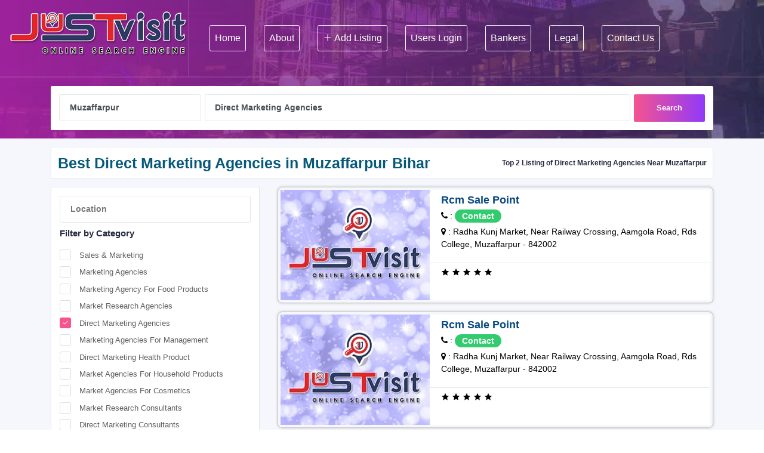

--- FILE ---
content_type: text/html; charset=UTF-8
request_url: https://www.justvisitonline.com/listing/Muzaffarpur/direct-marketing-agencies
body_size: 10603
content:
<!DOCTYPE html>
<html lang="en-US">
<head>
    <meta charset="UTF-8">
    <meta name="viewport" content="width=device-width, initial-scale=1.0">
    <meta http-equiv="X-UA-Compatible" content="ie=edge">
    <title>Best Direct Marketing Agencies in Muzaffarpur Bihar </title>
    <meta name="description" content="List of best Direct Marketing Agencies in Muzaffarpur include Rcm Sale Point near Ramdayalu Nagar, Muzaffarpur. Rcm Sale Point near Ramdayalu Nagar,&#8230;" />
<!--<meta name="keywords" content=" Best  in ,  near me "/>-->
<meta property="og:type" content="website" /> 
<meta property="og:image" content="https://www.justvisitonline.com/assets/default-logo.jpg"/>
<meta property="og:title" content="Direct Marketing Agencies in Muzaffarpur" />         
<meta property="og:site_name" content="justvisitonline.com" />
<meta property="og:url" content="https://www.justvisitonline.com/listing/Muzaffarpur/direct-marketing-agencies"/>
<meta property="og:description" content="List of best Direct Marketing Agencies in Muzaffarpur include Rcm Sale Point  near Ramdayalu Nagar, Muzaffarpur. Rcm Sale Point near Ramdayalu Nagar, Muzaffarpur. These are listed as Top Direct Marketing Agencies in Muzaffarpur Bihar" />

<meta property="article:tag" content="Best Direct Marketing Agencies in Muzaffarpur" />
<meta property="article:tag" content="Direct Marketing Agencies in Muzaffarpur" />
<meta property="article:tag" content="Top Direct Marketing Agencies" />
<meta property="article:tag" content="Top 10 Direct Marketing Agencies" />
<meta property="article:tag" content="Top 10 Direct Marketing Agencies in Muzaffarpur" />
<meta property="article:tag" content="Top 10 Direct Marketing Agencies in Bihar" />
<meta property="article:tag" content="Direct Marketing Agencies in Muzaffarpur, Bihar" />
<meta property="article:tag" content="Direct Marketing Agencies near me" />

<meta name="twitter:card" content="summary">
<meta name="twitter:url" content="https://www.justvisitonline.com/listing/Muzaffarpur/direct-marketing-agencies">
<meta name="twitter:title" content="Direct Marketing Agencies in Muzaffarpur">
<meta name="twitter:description" content="List of best Direct Marketing Agencies in Muzaffarpur include Rcm Sale Point  near Ramdayalu Nagar, Muzaffarpur. Rcm Sale Point near Ramdayalu Nagar, Muzaffarpur. These are listed as Top Direct Marketing Agencies in Muzaffarpur Bihar">
<meta name="twitter:image" content="https://www.justvisitonline.com/assets/img/logo.png">

<meta name="DC.title" content="Direct Marketing Agencies in Muzaffarpur">
<meta name="DC.description" content="List of best Direct Marketing Agencies in Muzaffarpur include Rcm Sale Point  near Ramdayalu Nagar, Muzaffarpur. Rcm Sale Point near Ramdayalu Nagar, Muzaffarpur. These are listed as Top Direct Marketing Agencies in Muzaffarpur Bihar">
<meta name="DC.subject" content="Best Direct Marketing Agencies">
<meta name="DC.language" content="en">
<meta name="DC.source" content="https://www.justvisitonline.com/listing/Muzaffarpur/direct-marketing-agencies">

<meta http-equiv="Content-Language" content="en-US" />
<meta name="p:domain_verify" content="3b1ee539bd63d32921b4ee472fa19a53"/>

<meta name="distribution" content="Global" />
<meta name="googlebot" content="all"/>
<meta name="author" content="justvisitonline.com" />
<meta name="revisit-after" content="Always" />
<meta name="resource-type" content="web page" />
<meta name="expires" content="never" /> 

<link rel="publisher" href="justvisitonline.com"> 
<link rel="canonical" href="https://www.justvisitonline.com/listing/Muzaffarpur/direct-marketing-agencies">  
<link rel="alternate" href="https://www.justvisitonline.com/listing/Muzaffarpur/direct-marketing-agencies" hreflang="en-us" />
<link rel="stylesheet" href="https://maxcdn.bootstrapcdn.com/bootstrap/4.5.2/css/bootstrap.min.css" />

    <!--<link rel="dns-prefetch" href="https://fonts.googleapis.com/css?family=Muli:400,400i,600,700" >-->
<link rel="preload" as="image" href="https://www.justvisitonline.com/assets/img/intro.jpg">
    <!-- inject:css-->
    <link rel="stylesheet" href="https://www.justvisitonline.com/assets/css/plugin.min.css" media="all">
    <link rel="stylesheet" href="https://www.justvisitonline.com/assets/css/font-awesome.css"  crossorigin="anonymous" media="all">
    <!--<link rel="stylesheet" href="assets/css/custome.css" media="all">-->
    <link rel="stylesheet" href="https://www.justvisitonline.com/assets/style.css" media="all">
     <link rel="stylesheet" href="https://www.justvisitonline.com/assets/css//jquery-ui.css" media="all" crossorigin="anonymous">
  
    <!-- endinject -->
    <link rel="apple-touch-icon" sizes="120x120" href="https://www.justvisitonline.com/assets/img/apple-touch-icon-120x120-precomposed.png" /> 
    <link rel="apple-touch-icon" sizes="152x152" href="https://www.justvisitonline.com/assets/img/apple-touch-icon-152x152-precomposed.png" />
    <link rel="icon" type="image/png" sizes="32x32" href="https://www.justvisitonline.com/assets/img/fevicon.png">
    
    <script type="application/ld+json">
{
    "@context": "http://schema.org",
    "@type": "WebSite",
    "name": "Justvisitonline",
    "url": "https://www.justvisitonline.com/listing/Muzaffarpur/direct-marketing-agencies",
	"sameAs" : [ "https://www.facebook.com/justvisitonline",
    "https://twitter.com/VisitJust",
    "https://www.linkedin.com/company/just-visit-online",
	"https://www.youtube.com/@justvisitonlinepvt.ltd.6745",
	"https://www.instagram.com/just_visit__/" ]
}
  
</script>
 
 <script async src="https://www.googletagmanager.com/gtag/js?id=UA-68063900-1" rel="preconnect"></script>
<script>
window.dataLayer = window.dataLayer || [];
function gtag(){dataLayer.push(arguments);}
gtag('js', new Date());

gtag('config', 'UA-68063900-1', { 'optimize_id': 'GTM-5R3CDWC'});
</script>
    
    
	<script>
  (function(i,s,o,g,r,a,m){i['GoogleAnalyticsObject']=r;i[r]=i[r]||function(){
  (i[r].q=i[r].q||[]).push(arguments)},i[r].l=1*new Date();a=s.createElement(o),
  m=s.getElementsByTagName(o)[0];a.async=1;a.src=g;m.parentNode.insertBefore(a,m)
  })(window,document,'script','//www.google-analytics.com/analytics.js','ga');

  ga('create', 'UA-68063900-1', 'auto');
  ga('send', 'pageview');
</script>

<!-- Meta Pixel Code -->
<script>
!function(f,b,e,v,n,t,s)
{if(f.fbq)return;n=f.fbq=function(){n.callMethod?
n.callMethod.apply(n,arguments):n.queue.push(arguments)};
if(!f._fbq)f._fbq=n;n.push=n;n.loaded=!0;n.version='2.0';
n.queue=[];t=b.createElement(e);t.async=!0;
t.src=v;s=b.getElementsByTagName(e)[0];
s.parentNode.insertBefore(t,s)}(window, document,'script',
'https://connect.facebook.net/en_US/fbevents.js');
fbq('init', '251191048417284');
fbq('track', 'PageView');
</script>
<!--<noscript><img height="1" width="1" style="display:none"
src="https://www.facebook.com/tr?id=251191048417284&ev=PageView&noscript=1"
/></noscript>-->
<!-- End Meta Pixel Code -->  
         
<!-- JSON-LD markup generated by Google Structured Data Markup Helper. -->
<script type="application/ld+json">
{
  "@context": "http://schema.org",
  "@type": "ItemList",
  "url": "https://www.justvisitonline.com/listing/Muzaffarpur/direct-marketing-agencies",
  "name": "Best Direct Marketing Agencies in Muzaffarpur Bihar",
  "description": "List of best Direct Marketing Agencies in Muzaffarpur include Rcm Sale Point  near Ramdayalu Nagar, Muzaffarpur. Rcm Sale Point near Ramdayalu Nagar, Muzaffarpur. These are listed as Top Direct Marketing Agencies in Muzaffarpur Bihar",
  "itemListElement": [
  		 
            {   
      "@type": "ListItem",
      "position": 1,
      "item": {
        "@type": "Organization",
        "name": "Rcm Sale Point ",
		"url": "https://www.justvisitonline.com/listing/Muzaffarpur/direct-marketing-agencies"
              }
       },
        
            {   
      "@type": "ListItem",
      "position": 2,
      "item": {
        "@type": "Organization",
        "name": "Rcm Sale Point",
		"url": "https://www.justvisitonline.com/listing/Muzaffarpur/direct-marketing-agencies"
              }
       },
       ]  "itemListOrder": "http://schema.org/ItemListOrderAscending"
}
</script>



</head>
<body>
     

          

<div class="modal" id="delayedPopup">
            <div class="modal-dialog ">
    
                <!--<div class="modal-content page-content master_delay_modal_main">

        <div class="modal-body master_delay_modal">-->
            
<div class="modal-content">
        <div class="modal-header">
            <h4 class="modal-title" id="enquiry_modal_label"><i class="la la-envelope envelop"></i>Enquiry For 'Direct Marketing Agencies'</h4>
            <button type="button" id="btnClose" class="close close_contact p-1" data-dismiss="modal">&times;</button>
                   
        </div>
        <div class="modal-body">
            <form action="#" id="signup-form11" method="post" onSubmit="return enquiry_save();">
                <input type="text" name="ename" id="ename" class="form-control enquiry-input" placeholder="Name" required>
                <!--<input type="email" name="eemail" id="eemail" class="form-control enquiry-input" placeholder="Email" required>-->
                <input type="number"  name="emobile" id="emobile" class="form-control enquiry-input" placeholder="Mobile No" required>
                <input type="text" name="edes" id="edes" class="form-control enquiry-input" placeholder="Description" required>
                <input type=hidden name="ecity" id="ecity" value="Muzaffarpur">
                <input type=hidden name="elocation" id="elocation" value="">
                <input type=hidden name="einputstring" id="einputstring" value="direct-marketing-agencies">
                <button type="submit" class="btn btn-block btn-lg btn-gradient btn-gradient-two">Enquiry</button>
            </form>
        </div>
    </div>


               <!-- </div>
                </div>-->
            </div>
       
          </div>

    <section class="header-breadcrumb bgimage overlay overlay--dark">
       <div class="bg_image_holder"><img src="https://www.justvisitonline.com/assets/img/intro.jpg"  alt="Best Business Directory In India" title="Best Business Directory In India"></div>
<div class="mainmenu-wrapper">		
	<div class="menu-area menu1 menu--light">
        <div class="top-menu-area">
            <div class="container-fluid">
                <div class="row">
                    <div class="col-lg-12">
                        <div class="menu-fullwidth">
                            <div class="logo-wrapper order-lg-0 order-sm-1">
                                <div class="logo logo-top">
                                <figure>
                                    <a href="https://www.justvisitonline.com/"><img src="https://www.justvisitonline.com/assets/img/logo.png"  alt="Best Business Directory In India" title="Best Business Directory In India" class="img-fluid"></a>
                                    </figure>
                                </div>
                            </div><!-- ends: .logo-wrapper -->

                            
    <div class="menu-container order-lg-1 order-sm-0">
        <div class="d_menu">
            <nav class="navbar navbar-expand-lg mainmenu__menu">
                <button class="navbar-toggler" type="button" data-toggle="collapse"
                        data-target="#direo-navbar-collapse"
                        aria-controls="direo-navbar-collapse"
                        aria-expanded="false" aria-label="Toggle navigation">
                    <span class="navbar-toggler-icon icon-menu"><i class="la la-reorder"></i></span>
                </button>
                <!-- Collect the nav links, forms, and other content for toggling -->
                <div class="collapse navbar-collapse" id="direo-navbar-collapse">
                <nav >
                    <ul class="navbar-nav" itemscope itemtype="https://schema.org/SiteNavigationElement" role="menu">
                        <li itemprop="name" role="menuitem">
                            <a  class="btn btn-xs " href="https://www.justvisitonline.com/">Home</a>
                        </li>
                        <li itemprop="name" role="menuitem">
                            <a class="btn btn-xs " href="https://www.justvisitonline.com/about">About</a>
                        </li><!-- 
                        <li>
                            <a class="btn btn-xs btn-gradient btn-gradient-two" href="https://www.justvisitonline.com/add-listing">Register</a>
                        </li> -->
                        
                         <li itemprop="name" role="menuitem">
                                                <a href="https://www.justvisitonline.com/add-listing" class="btn btn-xs ">
                                                    <span class="la la-plus"></span> Add Listing
                                                </a>
                                            </li>
											 <li>
                            <a class="btn btn-xs" href="https://www.justvisitonline.com/login">Users Login</a>
                        </li>
                        
                        <li itemprop="name" role="menuitem">
                            <a class="btn btn-xs " href="https://www.justvisitonline.com/bankers">Bankers</a>
                        </li>
                        
                        <li itemprop="name" role="menuitem">
                            <a class="btn btn-xs " href="https://www.justvisitonline.com/legal">Legal</a>
                        </li>
                        
                        <li itemprop="name" role="menuitem">
                            <a class="btn btn-xs " href="https://www.justvisitonline.com/contact">Contact Us</a>
                        </li>
                        
                                            <!--<li itemprop="name" role="menuitem">
                                                <a href="#" class="btn btn-xs " data-toggle="modal" data-target="#login_modal">Login</a>
                                            </li>-->

                    </ul>
                    </nav>
                </div>
                <!-- /.navbar-collapse -->
            </nav>
        </div>
    </div>


                          
                            <div class="menu-right order-lg-4 order-sm-2">

                                <div class="search-wrapper">
                                      <!--<script rel="preconnect" async src="https://cse.google.com/cse.js?cx=013486279603008475416:o6ut0siboxf"></script>-->

                                    <div class="nav_right_module search_module">
                                        <!-- <span class="icon-left" id="basic-addon9"><i class="la la-search"></i></span> -->
                                        <div class="search_area">
                                            <div class="gcse-search"></div>
                                         <!--    <form action="">
                                                <div class="input-group input-group-light">
                                                    <input type="text" class="form-control search_field top-search-field" placeholder="What are you looking for?" data-id="searchinput" autocomplete="off">
                                                </div>
                                            </form> -->
                                        </div>
                                    </div>
                                </div><!-- ends: .search-wrapper -->
                                <!-- <div class="author-area">
                                    <div class="author__access_area">
                                        <ul class="d-flex list-unstyled align-items-center">
                                           
                                        </ul>
                                    </div>
                                </div> -->
                                <!-- end .author-area -->

                                <div class="offcanvas-menu d-none">
                                    <a href="#" class="offcanvas-menu__user" data-toggle="modal" data-target="#login_modal"><i class="fa fa-sign-in"></i></a>
                                    <!-- ends: .author-info -->
                                </div><!-- ends: .offcanvas-menu -->
                            </div><!-- ends: .menu-right -->
                        </div>
                    </div>
                </div>
                <!-- end /.row -->
            </div>
            <!-- end /.container -->
        </div>
        <!-- end  -->
    </div>

        </div><!-- ends: .mainmenu-wrapper -->        <div class="breadcrumb-wrapper content_above directory_content_area">
            <div class="container">
                <div class="row">
                    <div class="col-lg-12 text-center">
                    
                    <form action="" class="search_form">
                            <div class="atbd_seach_fields_wrapper">                                
                                <div class="single_search_field search_query">
                                    <input class="form-control search_fields" name="city" id="select-city" type="text" placeholder="Select City" value="Muzaffarpur" autocomplete="off" required="">
                                    <div id="suggesstion-box2"></div>
                                </div> 
                                <div class="single_search_field search_query search-box-flex-6">
                                    <input class="form-control search_fields" name="inputstring" id="select-search" type="text" placeholder="What are you looking for?" value="Direct Marketing Agencies" autocomplete="off" required="">
                                    <div id="suggesstion-box1"></div>
                                </div>
                                <input type="hidden" id="cat_slug" value="direct-marketing-agencies">
                                <div class="atbd_submit_btn">
                                    <button type="button" onClick="btn_submit();" class="btn btn-block btn-gradient btn-gradient-one btn-md btn_search">Search</button>
                                </div>
                            </div>
                        </form><!-- ends: .search_form -->
                    
                    </div>
                </div>
            </div>
        </div><!-- ends: .breadcrumb-wrapper -->

    </section>
    
<section class="all-listing-wrapper section-bg">
        <div class="container">
            <div class="row">
                    
                        
               
                <div class="col-lg-12">
                    <div class="atbd_generic_header">
                        <div class="atbd_generic_header_title">
                            <h1 class="listing-title">
							                              Best Direct Marketing Agencies in Muzaffarpur Bihar                            </h1>
                            
                        </div><!-- ends: .atbd_generic_header_title -->
                        <div class="atbd_listing_action_btn btn-toolbar align-items-center" role="toolbar">
                            <!-- Views dropdown -->
                            <!--<div class="view-mode">
                                <a class="action-btn" href="all-listings-grid.html"><span class="la la-th-large"></span></a><a class="action-btn active" href="all-listings-list.html"><span class="la la-list"></span></a>
                            </div>-->
                            <!-- Orderby dropdown -->
                            <div class="dropdown">
                               <h2 class="font-size-12">Top 2 Listing of Direct Marketing Agencies  Near Muzaffarpur <!--(0.1110 seconds)--></h2>
                            </div>
                        </div><!-- ends: .atbd_listing_action_btn -->
                    </div><!-- ends: .atbd_generic_header -->
                </div><!-- ends: .col-lg-12 -->

                <div class="col-lg-12 listing-items">
                    <div class="row">
						<!-- start: .col-lg-4 -->
                        <div class="col-lg-4 order-0 order-lg-0 mt-1 mb-2 mt-lg-0">
    <div class="listings-sidebar">
        <div class="search-area default-ad-search">
            <form action="#">   
                <div class="form-group">
                    <input type="text" placeholder="Location"  name="location" id="select-area" value="" class="form-control">
                                    <div id="suggesstion-box3"></div>
                </div>
                <div class="filter-checklist">
                    <h5>Filter by Category</h5>
                    <div class="checklist-items tags-checklist mCustomScrollbar _mCS_1">
                                            <div class="custom-control custom-checkbox checkbox-outline checkbox-outline-primary">
                            <input type="checkbox" class="custom-control-input" id="tag132" onClick="go_other_pages11('sales-marketing');"  >
                            <label class="custom-control-label" for="tag132">Sales & Marketing</label>
                        </div>
                                            <div class="custom-control custom-checkbox checkbox-outline checkbox-outline-primary">
                            <input type="checkbox" class="custom-control-input" id="tag805" onClick="go_other_pages11('marketing-agencies');"  >
                            <label class="custom-control-label" for="tag805">Marketing Agencies</label>
                        </div>
                                            <div class="custom-control custom-checkbox checkbox-outline checkbox-outline-primary">
                            <input type="checkbox" class="custom-control-input" id="tag806" onClick="go_other_pages11('marketing-agency-for-food-products');"  >
                            <label class="custom-control-label" for="tag806">Marketing Agency For Food Products</label>
                        </div>
                                            <div class="custom-control custom-checkbox checkbox-outline checkbox-outline-primary">
                            <input type="checkbox" class="custom-control-input" id="tag978" onClick="go_other_pages11('market-research-agencies');"  >
                            <label class="custom-control-label" for="tag978">Market Research Agencies</label>
                        </div>
                                            <div class="custom-control custom-checkbox checkbox-outline checkbox-outline-primary">
                            <input type="checkbox" class="custom-control-input" id="tag979" onClick="go_other_pages11('direct-marketing-agencies');" checked >
                            <label class="custom-control-label" for="tag979">Direct Marketing Agencies</label>
                        </div>
                                            <div class="custom-control custom-checkbox checkbox-outline checkbox-outline-primary">
                            <input type="checkbox" class="custom-control-input" id="tag980" onClick="go_other_pages11('marketing-agencies-for-management');"  >
                            <label class="custom-control-label" for="tag980">Marketing Agencies For Management</label>
                        </div>
                                            <div class="custom-control custom-checkbox checkbox-outline checkbox-outline-primary">
                            <input type="checkbox" class="custom-control-input" id="tag981" onClick="go_other_pages11('direct-marketing-health-product');"  >
                            <label class="custom-control-label" for="tag981">Direct Marketing Health Product</label>
                        </div>
                                            <div class="custom-control custom-checkbox checkbox-outline checkbox-outline-primary">
                            <input type="checkbox" class="custom-control-input" id="tag1039" onClick="go_other_pages11('market-agencies-for-household-products');"  >
                            <label class="custom-control-label" for="tag1039">Market Agencies For Household Products</label>
                        </div>
                                            <div class="custom-control custom-checkbox checkbox-outline checkbox-outline-primary">
                            <input type="checkbox" class="custom-control-input" id="tag1040" onClick="go_other_pages11('market-agencies-for-cosmetics');"  >
                            <label class="custom-control-label" for="tag1040">Market Agencies For Cosmetics</label>
                        </div>
                                            <div class="custom-control custom-checkbox checkbox-outline checkbox-outline-primary">
                            <input type="checkbox" class="custom-control-input" id="tag1041" onClick="go_other_pages11('market-research-consultants');"  >
                            <label class="custom-control-label" for="tag1041">Market Research Consultants</label>
                        </div>
                                            <div class="custom-control custom-checkbox checkbox-outline checkbox-outline-primary">
                            <input type="checkbox" class="custom-control-input" id="tag1042" onClick="go_other_pages11('direct-marketing-consultants');"  >
                            <label class="custom-control-label" for="tag1042">Direct Marketing Consultants</label>
                        </div>
                                            <div class="custom-control custom-checkbox checkbox-outline checkbox-outline-primary">
                            <input type="checkbox" class="custom-control-input" id="tag1398" onClick="go_other_pages11('insurance-services');"  >
                            <label class="custom-control-label" for="tag1398">Insurance Services</label>
                        </div>
                                        </div>
                </div>
            </form>
        </div>
    </div>
</div>
						                        <!-- ends: .col-lg-4 -->
                        <div class="col-lg-8 order-1 order-lg-1">
                            <div class="row">
                                <div class="col-lg-12" id="post-data">
										<div class="atbd_single_listing atbd_listing_list box_border_details">
    <article class="atbd_single_listing_wrapper">
        <figure class="atbd_listing_thumbnail_area">
            <div class="atbd_listing_image">
            
                <!-- <a href="javascript:void(0);" onclick="go_to_company('rcm-sale-point');"> -->
                    <a href="https://www.justvisitonline.com/company/rcm-sale-point/Muzaffarpur/direct marketing agencies" title="Best Direct Marketing Agencies in Muzaffarpur Bihar">
                                        <img src="" onerror="this.src='https://www.justvisitonline.com/photo/default-logo.jpg';" alt="Rcm Sale Point " title="Rcm Sale Point " loading="lazy">
                                      
                </a>
               
            </div><!-- ends: .atbd_listing_image -->        
        </figure><!-- ends: .atbd_listing_thumbnail_area -->
        <div class="atbd_listing_info">
            <div class="atbd_content_upper">
                <h3 class="atbd_listing_title">
                    <a href="https://www.justvisitonline.com/company/rcm-sale-point/Muzaffarpur/direct marketing agencies" title="Best Direct Marketing Agencies in Muzaffarpur Bihar"> Rcm Sale Point  </a>
                </h3>
                <!--<div class="atbd_listing_meta">
				                    
                </div>-->
                <!-- End atbd listing meta -->
                <div class="atbd_listing_data_list">
                    <ul >
                    				
						                         <div name="contact_details_6019" id="contact_details_6019" style="display:none">
                        <li >
                            <span class="fa fa-phone" aria-hidden="true"></span> : </a>
                            <a href="javascript:visitor_sms(9279107103,6019)">9279107103</a>
                                                    </li>
                        </div>
                        
                        <li >
                            <span class="fa fa-phone" aria-hidden="true"></span> : <a type="button" class="badge badge-pill badge-success" data-toggle="modal" data-target="#contact_modal" data-id="6019" data-name="Rcm Sale Point ">Contact</a>
                        </li>
                      	                        <li >
                            <span class="fa fa-map-marker" aria-hidden="true"></span> : Radha Kunj Market, Near Railway Crossing, Aamgola Road, Rds College, Muzaffarpur - 842002                        </li>
						                         <li >                        <div class="addthis_inline_share_toolbox"></div> 
                        </li>
                        <!--<li>
                            <p><span class="la la-calendar-check-o"></span>Posted 2 months ago</p>
                        </li>-->
                    </ul>
                </div><!-- End atbd listing meta -->                
            </div><!-- end .atbd_content_upper -->
            <div class="atbd_listing_bottom_content">
                <div class="atbd_content_left">
                    <div class="atbd_listing_category">
                        <!--<a href="#"><span class="la la-glass"></span>Restaurant</a>-->
						<div class="sort-rating">
                            <div class="custom-control custom-checkbox checkbox-outline checkbox-outline-primary">
                                <label class="custom-control-label22">
            					                                    <span><i class="la la-star"></i></span>
            						                                      <span><i class="la la-star"></i></span>
            						                                      <span><i class="la la-star"></i></span>
            						                                      <span><i class="la la-star"></i></span>
            						                                      <span><i class="la la-star"></i></span>
            						                                  </label>
                            </div>
                        </div>
                    </div>
                </div>
                <ul class="atbd_content_right">
                    <!--<li class="atbd_count"><b>Total View : <i class="fa fa-eye" aria-hidden="true"></i> +</b></li>                   -->
                </ul>
            </div><!-- end .atbd_listing_bottom_content -->            
        </div><!-- ends: .atbd_listing_info -->        
    </article><!-- atbd_single_listing_wrapper -->     
    <!--<div style="clear:both;"></div>-->
    </div>
<div class="atbd_single_listing atbd_listing_list box_border_details">
    <article class="atbd_single_listing_wrapper">
        <figure class="atbd_listing_thumbnail_area">
            <div class="atbd_listing_image">
            
                <!-- <a href="javascript:void(0);" onclick="go_to_company('rcm-sale-point97');"> -->
                    <a href="https://www.justvisitonline.com/company/rcm-sale-point97/Muzaffarpur/direct marketing agencies" title="Best Direct Marketing Agencies in Muzaffarpur Bihar">
                                        <img src="" onerror="this.src='https://www.justvisitonline.com/photo/default-logo.jpg';" alt="Rcm Sale Point" title="Rcm Sale Point" loading="lazy">
                                      
                </a>
               
            </div><!-- ends: .atbd_listing_image -->        
        </figure><!-- ends: .atbd_listing_thumbnail_area -->
        <div class="atbd_listing_info">
            <div class="atbd_content_upper">
                <h3 class="atbd_listing_title">
                    <a href="https://www.justvisitonline.com/company/rcm-sale-point97/Muzaffarpur/direct marketing agencies" title="Best Direct Marketing Agencies in Muzaffarpur Bihar"> Rcm Sale Point </a>
                </h3>
                <!--<div class="atbd_listing_meta">
				                    
                </div>-->
                <!-- End atbd listing meta -->
                <div class="atbd_listing_data_list">
                    <ul >
                    				
						                         <div name="contact_details_6020" id="contact_details_6020" style="display:none">
                        <li >
                            <span class="fa fa-phone" aria-hidden="true"></span> : </a>
                            <a href="javascript:visitor_sms(9279107103,6020)">9279107103</a>
                                                    </li>
                        </div>
                        
                        <li >
                            <span class="fa fa-phone" aria-hidden="true"></span> : <a type="button" class="badge badge-pill badge-success" data-toggle="modal" data-target="#contact_modal" data-id="6020" data-name="Rcm Sale Point">Contact</a>
                        </li>
                      	                        <li >
                            <span class="fa fa-map-marker" aria-hidden="true"></span> : Radha Kunj Market, Near Railway Crossing, Aamgola Road, Rds College, Muzaffarpur - 842002                        </li>
						                         <li >                        <div class="addthis_inline_share_toolbox"></div> 
                        </li>
                        <!--<li>
                            <p><span class="la la-calendar-check-o"></span>Posted 2 months ago</p>
                        </li>-->
                    </ul>
                </div><!-- End atbd listing meta -->                
            </div><!-- end .atbd_content_upper -->
            <div class="atbd_listing_bottom_content">
                <div class="atbd_content_left">
                    <div class="atbd_listing_category">
                        <!--<a href="#"><span class="la la-glass"></span>Restaurant</a>-->
						<div class="sort-rating">
                            <div class="custom-control custom-checkbox checkbox-outline checkbox-outline-primary">
                                <label class="custom-control-label22">
            					                                    <span><i class="la la-star"></i></span>
            						                                      <span><i class="la la-star"></i></span>
            						                                      <span><i class="la la-star"></i></span>
            						                                      <span><i class="la la-star"></i></span>
            						                                      <span><i class="la la-star"></i></span>
            						                                  </label>
                            </div>
                        </div>
                    </div>
                </div>
                <ul class="atbd_content_right">
                    <!--<li class="atbd_count"><b>Total View : <i class="fa fa-eye" aria-hidden="true"></i> +</b></li>                   -->
                </ul>
            </div><!-- end .atbd_listing_bottom_content -->            
        </div><!-- ends: .atbd_listing_info -->        
    </article><!-- atbd_single_listing_wrapper -->     
    <!--<div style="clear:both;"></div>-->
    </div>






     <div class="modal fade" id="contact_modal" tabindex="-1" role="dialog" aria-labelledby="contact_modal_label" aria-hidden="true">
        <div class="modal-dialog modal-dialog-centered" role="document">
            <div class="modal-content">
        <div class="modal-header">
            <h4 class="modal-title" id="enquiry_modal_label"><i class="la la-envelope envelop"></i>Query For <span id='listing_name'></span> 'Direct Marketing Agencies'</h4>
            <button type="button" id="btnClose" class="close close_contact p-1" data-dismiss="modal">&times;</button>
                   </button>
        </div>
        <div class="modal-body">
            <form name="frm" id="frm" action="#" id="signup-form11" method="post" onSubmit="return enquiry_save2();">
            	<input type="hidden" name="listing_id" id="listing_id" class="form-control enquiry-input">
            	<input type="text" name="listing_name" id="listing_name" class="form-control enquiry-input" readonly>
                <input type="text" name="ename" id="ename2" class="form-control enquiry-input" placeholder="Name" required>
                <!--<input type="email" name="eemail" id="eemail2" class="form-control enquiry-input" placeholder="Email">-->
                <input type="number"  name="emobile" id="emobile2" class="form-control enquiry-input" placeholder="Mobile No" required>
                <input type="text" name="edes" id="edes2" class="form-control enquiry-input" placeholder="Description">
                <input type=hidden name="ecity" id="ecity2" value="Muzaffarpur">
                <input type=hidden name="elocation" id="elocation2" value="">
                <input type=hidden name="einputstring" id="einputstring2" value="direct-marketing-agencies">
                <button type="submit" class="btn btn-block btn-lg btn-gradient btn-gradient-two">Contact</button>
            </form>
        </div>
    </div>
        </div>
    </div>
    <script src="https://code.jquery.com/jquery-1.9.1.min.js"></script>    
<script>
function visitorsms(mobile_no,lid)
		{
			$.ajax({
              type: "POST",
              url: "https://www.justvisitonline.com/ajax_request/visitor_sms",
              data: {"mobile_no": mobile_no,"lid": lid},
              beforeSend: function(){
                 // $("#select-city").css("background","#FFF url(LoaderIcon.gif) no-repeat 165px");
              },
              success: function(data){   
                  alert(data);
              }
              });
              
              window.location = "tel:0" + mobile_no;
		}         
$(document).ready(function() 
{
  $('a[data-toggle=modal], button[data-toggle=modal]').click(function ()
  {

    var listing_id = '';
	var listing_name = '';
    if (typeof $(this).data('id') !== 'undefined')
    {

      listing_id = $(this).data('id');
      listing_name = $(this).data('name');
    }
    $('#listing_id').val(listing_id);
    //$('#listing_name').val(listing_name);
    frm.listing_name.value = listing_name;
    });
});

function is_mobile_valid(string_or_number){
            var mobile=string_or_number;
            if(mobile.length!=10){
                return false;

            }
            intRegex = /[0-9 -()+]+$/;
            is_mobile=true;
            for ( var i=0; i < 10; i++) {
                if(intRegex.test(mobile[i]))
                     { 
                     continue;
                     }
                    else{
                        is_mobile=false;
                        break;
                    }
                 }
            return is_mobile;

}
         function enquiry_save2()
         {    
         var lid=$("#listing_id").val();
         var ename=$("#ename2").val();    
         //var eemail=$("#eemail2").val();    
         var eemail = '';
         var emobile=$("#emobile2").val();    
         var edes=$("#edes2").val();         
         var ecity=$("#ecity2").val();    
         var elocation=$("#elocation2").val();           
         var einputstring=$("#einputstring").val(); 
              if(is_mobile_valid(emobile) == true)
              {

            $.ajax
            ({
                type:'post',
                url:'https://www.justvisitonline.com/Ajax_request/enquiry_send2',
                data:{ lid:lid,ename:ename,eemail:eemail,emobile:emobile,edes:edes,ecity:ecity,elocation:elocation,einputstring:einputstring },
                success:function(response) {
                    resultObj = eval (response);
                    if(resultObj[0] == "true")
                    {
                        //alert("Your enquiry has been sent successfully.");
                        alert(resultObj[1]);
                        $("#contact_modal").modal("hide");
                        document.getElementById("contact_details_"+lid).style.display = 'inline';
                    }
                    else
                    {
                        alert(resultObj[1]);
                    }
                }
            }); 
              } 
              else {
                  alert('Please put 10  digit mobile number');
                  return false;
              }
            return false;
         }

</script>    

								</div><!-- ends: .col-lg-12 -->
                            </div>
                            <div class="row">
                                <div class="ajax-load text-center" style="display:none">
                                    <p><img src="https://www.justvisitonline.com/assets/loader.gif" alt="loader">Loading More List</p>
                                </div>
                            </div>
                        </div><!-- ends: .col-lg-8 -->
                    </div>
                </div><!-- ends: .listing-items -->
            </div>
				
        </div>
    </section><!-- ends: .all-listing-wrapper -->
      

    
    <link href="https://www.justvisitonline.com/assets/css/font-awesome.css" rel="stylesheet"  crossorigin="anonymous" media="screen" >
  
   <footer class="footer-three footer-grey ">
<!-- ends: .footer-top -->
        <div class="footer-bottom">
            <div class="container">
                <div class="row">
                    <div class="col-lg-12">
                        <div class="footer-bottom--content">
                        <figure>
                            <a href="#" class="footer-logo"><img src="https://www.justvisitonline.com/assets/img/logo.png"  alt="Local Search Engine of Patna Bihar India" title="Local Search Engine of Patna Bihar India" ></a>
                            </figure>
                            <ul class="list-unstyled social-list ">
                                
    <li><a href="https://twitter.com/VisitJust" target="_blank" rel="noopener"><span class="twitter"><i class="fa fa-twitter"></i></span></a></li>
    <li><a href="https://www.facebook.com/justvisitonline/" target="_blank" rel="noopener"><span class="twitter"><i class="fa fa-facebook"></i></span></a></li>
    <li><a href="https://www.linkedin.com/company/13396053/admin/" target="_blank" rel="noopener"><span class="twitter"><i class="fa fa-linkedin"></i></span></a></li>
    <li><a href="https://www.youtube.com/@justvisitonlinepvt.ltd.6745" target="_blank"><span class="twitter" rel="noopener"><i class="fa fa-youtube"></i></span></a></li>
    <li><a href="https://www.justvisitonline.com/privacy-policy"  style="color:#FFFFFF;">Privacy Policy</a></li>
                            </ul>
                            
                            <p class="m-0 copy-text">©2021 Just Visit Online. Made with <span class="la la-heart-o"></span> by <a href="http://www.websoftinfotech.in/" target="_blank" rel="noopener" title="Websoft Infotech">Websoft Infotech</a></p>
                        </div>
                    </div>
                </div>
            </div>
        </div><!-- ends: .footer-bottom -->
    </footer><!-- ends: .footer -->
	
	
     
    <div class="modal fade" id="login_modal" tabindex="-1" role="dialog" aria-labelledby="login_modal_label" aria-hidden="true">
        <div class="modal-dialog modal-dialog-centered" role="document">
            <div class="modal-content">
                <div class="modal-header">
                    <h5 class="modal-title" id="login_modal_label"><i class="la la-lock"></i> Sign In</h5>
                    <button type="button" class="close" data-dismiss="modal" aria-label="Close">
                        <span aria-hidden="true">&times;</span>
                    </button>
                </div>
                <div class="modal-body">
                    <form action="#" id="login-form" method="post" onsubmit="return do_login();">
                        <input type="text" name="uname" id="uname" class="form-control" placeholder="Username" required>
                        <input type="password" name="upass" id="upass" class="form-control" placeholder="Password" required>
                        <div class="keep_signed custom-control custom-checkbox checkbox-outline checkbox-outline-primary">
                            <input type="checkbox" class="custom-control-input" name="keep_signed_in" value="1" id="keep_signed_in">
                            <label for="keep_signed_in" class="not_empty custom-control-label">Keep me signed in</label>
                        </div>
                        <button type="submit" class="btn btn-block btn-lg btn-gradient btn-gradient-two" id="btn-signin">Sign In</button>
                        <button class="btn btn-block btn-lg btn-gradient btn-gradient-two" id="btn-loader" style="display: none;;"><i class="fa fa-refresh fa-spin"></i>Loading</button>
                    </form>

                    <div class="form-excerpts">
                        <ul class="list-unstyled">
                            <li>Not a member? <a href="https://www.justvisitonline.com/add-listing">Sign up</a></li>
                            <li><a href="javascript:void(0);" onclick="return open_forget_passvord();">Recover Password</a></li>
                        </ul>
                        <div class="social-login">
                            <span>Or connect with</span>
                            <p><a href="#" class="btn btn-outline-secondary"><i class="fab fa-facebook-f"></i> Facebook</a><a href="#" class="btn btn-outline-danger"><i class="fab fa-google-plus-g"></i> Google</a></p>
                        </div>
                    </div>

                </div>
            </div>
        </div>
    </div>
    <div class="modal fade" id="signup_modal" tabindex="-1" role="dialog" aria-labelledby="signup_modal_label" aria-hidden="true">
        <div class="modal-dialog modal-dialog-centered" role="document">
            <div class="modal-content">
                <div class="modal-header">
                    <h5 class="modal-title" id="signup_modal_label"><i class="la la-lock"></i> Forgot Password</h5>
                    <button type="button" class="close" data-dismiss="modal" aria-label="Close">
                        <span aria-hidden="true">&times;</span>
                    </button>
                </div>
                <div class="modal-body">
                    <form action="#" id="signup-form" method="post" onsubmit="return forgot_passvord_rec();">
                        <input type="text" class="form-control" name="rec_mobile_no" id="rec_mobile_no" placeholder="Enter Mobile No" required>
                        <button type="submit" class="btn btn-block btn-lg btn-gradient btn-gradient-two" id="btn-recpass">Submit</button>
                        <button class="btn btn-block btn-lg btn-gradient btn-gradient-two" id="btn-rloader" style="display: none;;"><i class="fa fa-refresh fa-spin"></i>Loading</button>
                    </form>

                    <div class="form-excerpts">
                        <ul class="list-unstyled">
                            <li>Not a member? <a href="https://www.justvisitonline.com/add-listing">Sign up</a></li>
                            <li><a href="javascript:void(0);" onclick="return open_signform();">Sign In</a></li>
                        </ul>
                    </div>

                </div>
            </div>
        </div>
    </div>


  
  <script>
    function open_forget_passvord()
    {
      $("#login_modal").modal("hide");
      $("#signup_modal").modal("show");
    }
    function open_signform()
    {
      $("#signup_modal").modal("hide");
      $("#login_modal").modal("show");
    }

    function forgot_passvord_rec()
        {
        var mobile_no=$("#rec_mobile_no").val();
        if(rec_mobile_no!="")
        {
            $("#btn-recpass").css({"display":"none"});
            $("#btn-rloader").css({"display":"block"});
            $.ajax
            ({
                type:'post',
                url:'https://www.justvisitonline.com/Ajax_request/recover_passvord',
                data:{
                do_login:"do_login",mobile_no:mobile_no
                },
                success:function(response) {
                    if(response=="success")
                    {
                        alert("Your password has been sent your mobile no.");
                        $("#signup_modal").modal("hide");
                        $("#login_modal").modal("show");
                    }
                    else
                        {
                        $("#btn-recpass").css({"display":"block"});
                        $("#btn-rloader").css({"display":"none"});
                        alert("This Mobile No. is not registerd with us.");
                    }
                }
            });
        }

        else
        {
        alert("Please Fill All The Details");
        }

        return false;
        }
  </script>

    
     <!-- inject:js-->
      <script type="text/javascript" src="https://ajax.googleapis.com/ajax/libs/jquery/3.5.1/jquery.min.js"></script>
      <script src="https://www.justvisitonline.com/assets/js/main.js" type="text/javascript"></script>
     
     <script rel="preload" as="script" src="https://www.justvisitonline.com/assets/js/plugins.min.js" ></script>
     <script rel="preload" as="script" src="https://www.justvisitonline.com/assets/js/script.min.js" ></script>
    
     <!-- endinject-->

      <!-- <script src="https://www.justvisitonline.com/assets/js/jquery-1.12.4.js"></script> -->
  <script src="https://www.justvisitonline.com/assets/js/jquery-ui.js" rel="preload" as="script"></script>
  <script>
  $( function() {
   
    $( "#select-search" ).autocomplete({
      minLength: 0,
      source: "https://www.justvisitonline.com/Ajax_request/get_category1",
      focus: function( event, ui ) {
        $( "#project" ).val( ui.item.label );
        return false;
      },
      select: function( event, ui ) {
        if(ui.item.link == '')
        {
        $( "#select-search" ).val( ui.item.value );
        $("#cat_slug").val(ui.item.slug);
        var cat_slug = $("#cat_slug").val();
        var cityi = $("#select-city").val();
        var location = $("#select-area").val();
        var cat = $("#select-search").val();      
        if(location != "" && cat_slug != '')
        {
          location11 = convertToSlug(location);
          cat_slug = cat_slug+'-in-'+location11;
        }
        if(cat_slug != '' && cityi != '')
        {
             window.location.href = 'https://www.justvisitonline.com/listing/'+cityi+'/'+cat_slug;
        }
 
        return false;
    }
    else
    {
        window.location.href = "https://www.justvisitonline.com/company/"+ui.item.link;
      }
    }
    })
    .autocomplete( "instance" )._renderItem = function( ul, item ) {
      return $( "<li>" )
        .append( "<div>" + item.label + "</div>" )
        .appendTo( ul );
    };

    $( "#select-city" ).autocomplete({
      minLength: 0,
      source: "https://www.justvisitonline.com/Ajax_request/get_city1",
      focus: function( event, ui ) {
        $( "#project" ).val( ui.item.label );
        return false;
      },
      select: function( event, ui ) {
       $( "#select-city" ).val( ui.item.value );
     }
    });
  } );
  </script>
<script>
function convertToSlug(Text)
{
    return Text
        .toLowerCase()
        .replace(/[^\w ]+/g,'')
        .replace(/ +/g,'-')
        ;
}
     $(document).ready(function(){

        $("#select-area").keyup(function(){
        //$("#select-area").val('');
        var city = $("#select-city").val();
        if(city != '')
        {


    $( "#select-area" ).autocomplete({
      minLength: 0,
      source: 'https://www.justvisitonline.com/Ajax_request/get_area1/'+city+'/',
      focus: function( event, ui ) {
        $( "#project" ).val( ui.item.label );
        return false;
      },
      select: function( event, ui ) {
       $( "#select-area" ).val( ui.item.value );

        var cat_slug = $("#cat_slug").val();
        var cityi = $("#select-city").val();
        var location = $("#select-area").val();
        var cat = $("#select-search").val();      
        if(location != "" && cat_slug != '')
        {
          location11 = convertToSlug(location);
          cat_slug = cat_slug+'-in-'+location11;
        }
        if(cat_slug != '' && cityi != '')
        {
             window.location.href = 'https://www.justvisitonline.com/listing/'+cityi+'/'+cat_slug;
        }
     }
    });
        }
        else
        {
            alert("Please Select City");
            return false;
        }
    });
});
    function selectCategory(val1,val2) {
        $("#select-search").val(val1);
        $("#cat_slug").val(val2);
        $("#suggesstion-box1").hide();
        
        var cat_slug = $("#cat_slug").val();
        var cityi = $("#select-city").val();
        var location = $("#select-area").val();
        var cat = $("#select-search").val();      
        if(location != "" && cat_slug != '')
        {
          location11 = convertToSlug(location);
          cat_slug = cat_slug+'-in-'+location11;
        }
        if(cat_slug != '' && cityi != '')
        {
             window.location.href = 'https://www.justvisitonline.com/listing/'+cityi+'/'+cat_slug;
        }
    }
    function selectCity(val) {
        $("#select-city").val(val);
        $("#suggesstion-box2").hide();
    }
    function selectArea(val) {
        $("#select-area").val(val);
        $("#suggesstion-box3").hide();        
        var cat_slug = $("#cat_slug").val();
        var cityi = $("#select-city").val();
        var location = $("#select-area").val();
        var cat = $("#select-search").val();      
        if(location != "" && cat_slug != '')
        {
          location11 = convertToSlug(location);
          cat_slug = cat_slug+'-in-'+location11;
        }
        if(cat_slug != '' && cityi != '')
        {
             window.location.href = 'https://www.justvisitonline.com/listing/'+cityi+'/'+cat_slug;
        }
    }
    function btn_submit()
    {
      var cat_slug = $("#cat_slug").val();
      var cityi = $("#select-city").val();
      var location = $("#select-area").val();
      var cat = $("#select-search").val();      
      if(location != "" && cat_slug != '')
      {
        location11 = convertToSlug(location);
        cat_slug = cat_slug+'-in-'+location11;
      }
      if(cat_slug != '' && cityi != '')
      {
           window.location.href = 'https://www.justvisitonline.com/listing/'+cityi+'/'+cat_slug;
      }
      else
      {
        if(cityi != '')
        {
            var validation1 = true;
        }
        else
        {
          alert("Please Select City");
            var validation1 = false;
            return false;
        }
        if(cat != '')
        {
            var validation1 = true;
        }
        else
        {
          alert("Please Select Category");
            var validation1 = false;
            return false;
        }
        if(validation1 == true)
        {
          window.location.href = 'https://www.justvisitonline.com/listing?city='+cityi+'&location='+location+'&inputstring='+cat;
        }
      }
    }
    function do_login()
{
 var uname=$("#uname").val();
 var upass=$("#upass").val();
 if(uname!="" && upass!="")
 {
  $("#btn-signin").css({"display":"none"});
  $("#btn-loader").css({"display":"block"});
  $.ajax
  ({
  type:'post',
  url:'https://www.justvisitonline.com/Ajax_request/member_login',
  data:{
   do_login:"do_login",
   uname:uname,
   upass:upass
  },
  success:function(response) {
  if(response=="success")
  {
    window.location.href="https://www.justvisitonline.com/member";
  }
  else
  {
  $("#btn-signin").css({"display":"block"});
  $("#btn-loader").css({"display":"none"});
    alert("Wrong Details");
  }
  }
  });
 }

 else
 {
  alert("Please Fill All The Details");
 }

 return false;
}
    
    $(function () {
        $(document).on('focus', '[data-id="searchinput"]', function () {
            $('[data-searchmodal="searchmodal"]').modal('show');

        });

    });


</script>     <script type="text/javascript">
                    $('#signup_modal11').modal({show:true});
                 function go_to_company(name)
         {
            var cityi = $("#select-city").val();
            var cat111 = $('#select-search').val();
            if(cityi != '')
            {
                window.location.href = 'https://www.justvisitonline.com/company/'+name+'/'+cityi+'/'+cat111;
            }            
         }

         function go_other_pages11(cat)
         {
            var cityi = $("#select-city").val();            
            var location88 = $("#select-area").val();

          if(location88 != "" && cat != '')
          {
            location12 = convertToSlug(location88);
            cat = cat+'-in-'+location12;
          }
            if(cityi != '')
            {
                //alert(cat);
                window.location.href = 'https://www.justvisitonline.com/listing/'+cityi+'/'+cat;
            }            
         }
function is_mobile_valid(string_or_number){
            var mobile=string_or_number;
            if(mobile.length!=10){
                return false;

            }
            intRegex = /[0-9 -()+]+$/;
            is_mobile=true;
            for ( var i=0; i < 10; i++) {
                if(intRegex.test(mobile[i]))
                     { 
                     continue;
                     }
                    else{
                        is_mobile=false;
                        break;
                    }
                 }
            return is_mobile;

}
         function enquiry_save()
         {    
         var ename=$("#ename").val();    
         //var eemail=$("#eemail").val();    
         var eemail = '';
         var emobile=$("#emobile").val();    
         var edes=$("#edes").val();         
         var ecity=$("#ecity").val();    
         var elocation=$("#elocation").val();           
         var einputstring=$("#einputstring").val(); 
                 if(is_mobile_valid(emobile) == true)
              {

            $.ajax
            ({
                type:'post',
                url:'https://www.justvisitonline.com/Ajax_request/enquiry_send',
                data:{ ename:ename,eemail:eemail,emobile:emobile,edes:edes,ecity:ecity,elocation:elocation,einputstring:einputstring },
                success:function(response) {
                    resultObj = eval (response);
                    if(resultObj[0] == "true")
                    {
                        alert("Your enquiry has been sent successfully.");
                        $("#modal-content").modal("hide");
                    }
                    else
                        {
                        alert(resultObj[1]);
                    }
                }
            }); 
              } 
              else {
                  alert('Please put 10  digit mobile number');
                  return false;
              }
            return false;
         }
     </script>

     <script type="text/javascript">
    var page = 1;
    $(document.body).on('touchmove', onScroll,{passive: true}); // for mobile
    $(window).on('scroll', onScroll); 

    // callback
    function onScroll()
    { 
        if( $(window).scrollTop() + window.innerHeight + 20 >= document.body.scrollHeight )
        { 
        	//alert('Entered');	
           var tot_rec = 1;
           //alert(tot_rec);
             if(page <= tot_rec){ 
                    page++;
                    loadMoreData(page);
            }
        }
    }

    function loadMoreData(page){
          var url_send = 'https://www.justvisitonline.com/listing/Muzaffarpur/direct-marketing-agencies/'+page;
          $.ajax(
            {
                url: url_send,
                type: "get",
                beforeSend: function()
                {
                    $('.ajax-load').show();
                }
            })
            .done(function(data)
            {
                if(data == " "){
                    $('.ajax-load').html("No more records found");
                    return;
                }
                $('.ajax-load').hide();
                $("#post-data").append(data);
            })
            .fail(function(jqXHR, ajaxOptions, thrownError)
            {
                  alert('server not responding...');
            });
    }
</script>
</body>
</html>

--- FILE ---
content_type: text/css
request_url: https://www.justvisitonline.com/assets/style.css
body_size: 21977
content:
@charset "utf-8";.atbd_listing_bottom_content .atbd_content_left .atbd_listing_category .atbd_cat_popup,.bgimage,.content_above,.overlay{position:relative}.atbd_listing_bottom_content .atbd_content_left .atbd_listing_category .atbd_cat_popup .atbd_cat_popup_wrapper span:last-child a:after,.category--img figure figcaption .cat-box.cat--three:before{content:none}.atbd_author.atbd_author--thumb a:hover .custom-tooltip,.atbd_listing_bottom_content .atbd_content_left .atbd_listing_category .atbd_cat_popup:hover .atbd_cat_popup_wrapper,.category--img .category--img4:hover figcaption:before{opacity:1;visibility:visible}.atbd_review_form #atbdp_review_form .atbd_review_update_rating .br-widget,img{height:auto}.m-top-0{margin-top:0}.m-top-5{margin-top:5px}.m-top-10{margin-top:10px}.m-top-15{margin-top:15px}.m-top-20{margin-top:20px}.m-top-25{margin-top:25px}.m-top-30{margin-top:30px}.m-top-35{margin-top:35px}.m-top-40{margin-top:40px}.m-top-45{margin-top:45px}.m-top-50{margin-top:50px}.m-top-55{margin-top:55px}.m-top-60{margin-top:60px}.m-top-65{margin-top:65px}.m-top-70{margin-top:70px}.m-top-75{margin-top:75px}.m-top-80{margin-top:80px}.m-top-85{margin-top:85px}.m-top-90{margin-top:90px}.m-top-95{margin-top:95px}.m-top-100{margin-top:100px}.m-top-105{margin-top:105px}.m-top-110{margin-top:110px}.m-top-115{margin-top:115px}.m-top-120{margin-top:120px}.m-top-125{margin-top:125px}.m-top-130{margin-top:130px}.m-top-135{margin-top:135px}.m-top-140{margin-top:140px}.m-top-145{margin-top:145px}.m-top-150{margin-top:150px}.atbd_listing_bottom_content .atbd_content_right li:last-child,.atbd_listing_info .atbd_card_action .db_btn_area .btn:last-child,.atbd_listing_meta .atbd_listing_average_pricing span:last-child,.atbd_listing_meta .atbd_meta:last-child,.atbd_listing_thumbnail_area .atbd_upper_badge li:last-child,.m-right-0{margin-right:0}.m-right-5{margin-right:5px}.all-listing-wrapper .atbd_listing_action_btn .dropdown,.footer-three.footer-dark .widget_text .store-btns li,.m-right-10,.widget.widget_text .store-btns li{margin-right:10px}.m-right-15{margin-right:15px}.m-right-20{margin-right:20px}.m-right-25{margin-right:25px}.m-right-30{margin-right:30px}.m-right-35{margin-right:35px}.m-right-40{margin-right:40px}.m-right-45{margin-right:45px}.m-right-50{margin-right:50px}.m-right-55{margin-right:55px}.m-right-60{margin-right:60px}.m-right-65{margin-right:65px}.m-right-70{margin-right:70px}.m-right-75{margin-right:75px}.m-right-80{margin-right:80px}.m-right-85{margin-right:85px}.m-right-90{margin-right:90px}.m-right-95{margin-right:95px}.m-right-100{margin-right:100px}.m-right-105{margin-right:105px}.m-right-110{margin-right:110px}.m-right-115{margin-right:115px}.m-right-120{margin-right:120px}.m-right-125{margin-right:125px}.m-right-130{margin-right:130px}.m-right-135{margin-right:135px}.m-right-140{margin-right:140px}.m-right-145{margin-right:145px}.m-right-150{margin-right:150px}.atbd_listing_data_list ul li:last-child,.m-bottom-0{margin-bottom:0}.m-bottom-5{margin-bottom:5px}.m-bottom-10,.sort-rating .custom-checkbox{margin-bottom:10px}.m-bottom-15{margin-bottom:15px}.m-bottom-20{margin-bottom:20px}.card .card-body .card-title,.m-bottom-25{margin-bottom:25px}.m-bottom-30{margin-bottom:30px}.m-bottom-35{margin-bottom:35px}.m-bottom-40{margin-bottom:40px}.m-bottom-45{margin-bottom:45px}.m-bottom-50{margin-bottom:50px}.m-bottom-55{margin-bottom:55px}.m-bottom-60{margin-bottom:60px}.m-bottom-65{margin-bottom:65px}.m-bottom-70{margin-bottom:70px}.m-bottom-75{margin-bottom:75px}.m-bottom-80{margin-bottom:80px}.m-bottom-85{margin-bottom:85px}.m-bottom-90{margin-bottom:90px}.m-bottom-95{margin-bottom:95px}.m-bottom-100{margin-bottom:100px}.m-bottom-105{margin-bottom:105px}.m-bottom-110{margin-bottom:110px}.m-bottom-115{margin-bottom:115px}.m-bottom-120{margin-bottom:120px}.m-bottom-125{margin-bottom:125px}.m-bottom-130{margin-bottom:130px}.m-bottom-135{margin-bottom:135px}.m-bottom-140{margin-bottom:140px}.m-bottom-145{margin-bottom:145px}.m-bottom-150{margin-bottom:150px}.m-left-0{margin-left:0}.m-left-5{margin-left:5px}.m-left-10{margin-left:10px}.m-left-15{margin-left:15px}.m-left-20{margin-left:20px}.m-left-25{margin-left:25px}.m-left-30{margin-left:30px}.m-left-35{margin-left:35px}.m-left-40{margin-left:40px}.m-left-45{margin-left:45px}.m-left-50{margin-left:50px}.m-left-55{margin-left:55px}.m-left-60{margin-left:60px}.m-left-65{margin-left:65px}.m-left-70{margin-left:70px}.m-left-75{margin-left:75px}.m-left-80{margin-left:80px}.m-left-85{margin-left:85px}.m-left-90{margin-left:90px}.m-left-95{margin-left:95px}.m-left-100{margin-left:100px}.m-left-105{margin-left:105px}.m-left-110{margin-left:110px}.m-left-115{margin-left:115px}.m-left-120{margin-left:120px}.m-left-125{margin-left:125px}.m-left-130{margin-left:130px}.m-left-135{margin-left:135px}.m-left-140{margin-left:140px}.m-left-145{margin-left:145px}.m-left-150{margin-left:150px}.custom-checkbox,.p-left-0{padding-left:0}.p-left-5{padding-left:5px}.p-left-10{padding-left:10px}.p-left-15{padding-left:15px}.p-left-20{padding-left:20px}.p-left-25{padding-left:25px}.p-left-30{padding-left:30px}.p-left-35,.top-menu-area .d_menu{padding-left:35px}.p-left-40{padding-left:40px}.p-left-45{padding-left:45px}.p-left-50{padding-left:50px}.p-left-55{padding-left:55px}.p-left-60{padding-left:60px}.p-left-65{padding-left:65px}.p-left-70{padding-left:70px}.p-left-75{padding-left:75px}.p-left-80{padding-left:80px}.p-left-85{padding-left:85px}.p-left-90{padding-left:90px}.p-left-95{padding-left:95px}.p-left-100{padding-left:100px}.p-left-105{padding-left:105px}.p-left-110{padding-left:110px}.p-left-115{padding-left:115px}.p-left-120{padding-left:120px}.p-left-125{padding-left:125px}.p-left-130{padding-left:130px}.p-left-135{padding-left:135px}.p-left-140{padding-left:140px}.p-left-145{padding-left:145px}.p-left-150{padding-left:150px}.p-right-0{padding-right:0}.p-right-5{padding-right:5px}.p-right-10{padding-right:10px}.p-right-15{padding-right:15px}.p-right-20{padding-right:20px}.p-right-25{padding-right:25px}.p-right-30{padding-right:30px}.p-right-35{padding-right:35px}.p-right-40{padding-right:40px}.p-right-45{padding-right:45px}.p-right-50{padding-right:50px}.p-right-55{padding-right:55px}.p-right-60{padding-right:60px}.p-right-65{padding-right:65px}.p-right-70{padding-right:70px}.p-right-75{padding-right:75px}.p-right-80{padding-right:80px}.p-right-85{padding-right:85px}.p-right-90{padding-right:90px}.p-right-95{padding-right:95px}.p-right-100{padding-right:100px}.p-right-105{padding-right:105px}.p-right-110{padding-right:110px}.p-right-115{padding-right:115px}.p-right-120{padding-right:120px}.p-right-125{padding-right:125px}.p-right-130{padding-right:130px}.p-right-135{padding-right:135px}.p-right-140{padding-right:140px}.p-right-145{padding-right:145px}.p-right-150{padding-right:150px}.p-top-0{padding-top:0}.p-top-5{padding-top:5px}.p-top-10{padding-top:10px}.p-top-15{padding-top:15px}.p-top-20{padding-top:20px}.p-top-25{padding-top:25px}.p-top-30{padding-top:30px}.p-top-35{padding-top:35px}.p-top-40{padding-top:40px}.p-top-45{padding-top:45px}.p-top-50{padding-top:50px}.p-top-55{padding-top:55px}.p-top-60{padding-top:60px}.p-top-65{padding-top:65px}.p-top-70{padding-top:70px}.p-top-75{padding-top:75px}.p-top-80{padding-top:80px}.p-top-85{padding-top:85px}.p-top-90{padding-top:90px}.p-top-95{padding-top:95px}.p-top-100{padding-top:100px}.p-top-105{padding-top:105px}.p-top-110{padding-top:110px}.p-top-115{padding-top:115px}.p-top-120{padding-top:120px}.p-top-125{padding-top:125px}.p-top-130{padding-top:130px}.p-top-135{padding-top:135px}.p-top-140{padding-top:140px}.p-top-145{padding-top:145px}.p-top-150{padding-top:150px}.p-bottom-0{padding-bottom:0}.p-bottom-5{padding-bottom:5px}.p-bottom-10{padding-bottom:10px}.p-bottom-15{padding-bottom:15px}.p-bottom-20{padding-bottom:20px}.p-bottom-25{padding-bottom:25px}.p-bottom-30{padding-bottom:30px}.p-bottom-35{padding-bottom:35px}.p-bottom-40{padding-bottom:40px}.p-bottom-45{padding-bottom:45px}.p-bottom-50{padding-bottom:50px}.p-bottom-55{padding-bottom:55px}.p-bottom-60{padding-bottom:60px}.p-bottom-65{padding-bottom:65px}.p-bottom-70{padding-bottom:70px}.p-bottom-75{padding-bottom:75px}.p-bottom-80{padding-bottom:80px}.p-bottom-85{padding-bottom:85px}.p-bottom-90{padding-bottom:90px}.p-bottom-95{padding-bottom:95px}.p-bottom-100{padding-bottom:100px}.p-bottom-105{padding-bottom:105px}.p-bottom-110{padding-bottom:110px}.p-bottom-115{padding-bottom:115px}.p-bottom-120{padding-bottom:120px}.p-bottom-125{padding-bottom:125px}.p-bottom-130{padding-bottom:130px}.p-bottom-135{padding-bottom:135px}.p-bottom-140{padding-bottom:140px}.p-bottom-145{padding-bottom:145px}.p-bottom-150{padding-bottom:150px}.h-5{height:5px}.h-10{height:10px}.h-15{height:15px}.h-20{height:20px}.h-25{height:25px}.h-30{height:30px}.h-35{height:35px}.h-40{height:40px}.h-45{height:45px}.h-50{height:50px}.h-55{height:55px}.h-60{height:60px}.h-65{height:65px}.h-70{height:70px}.h-75{height:75px}.h-80{height:80px}.h-85{height:85px}.h-90{height:90px}.h-95{height:95px}.h-100{height:100px}.h-105{height:105px}.h-110{height:110px}.h-115{height:115px}.h-120{height:120px}.h-125{height:125px}.h-130{height:130px}.h-135{height:135px}.h-140{height:140px}.h-145{height:145px}.h-150{height:150px}.icon-10x10{width:10px;height:10px}.icon-20x20{width:20px;height:20px}.icon-30x30{width:30px;height:30px}.icon-40x40{width:40px;height:40px}.icon-50x50{width:50px;height:50px}.icon-60x60{width:60px;height:60px}.icon-70x70{width:70px;height:70px}.icon-80x80{width:80px;height:80px}.icon-90x90{width:90px;height:90px}.icon-100x100{width:100px;height:100px}.atbd_listing_thumbnail_area .atbd_listing_image img,.overlay:before,img{width:100%}img{aspect-ratio:attr(width)/attr(height)}.atbd_author_info_widget .atbd_widget_contact_info ul li span:first-child,.atbd_categorized_listings .listings>li .cate_title h4 a,.atbd_categorized_listings .listings>li .directory_tag span .atbd_cat_popup .atbd_cat_popup_wrapper span a:hover,.atbd_categorized_listings .listings>li .listing_value span,.atbd_listing_bottom_content .atbd_content_right .atbd_save:hover,.atbd_listing_data_list ul p span,.atbd_listing_info .atbd_listing_title a:hover,.atbd_location_grid_wrap .atbd_location_grid:hover,.atbd_saved_items_wrapper .atbdb_content_module_contents .table tr td .remove-favorite,.atbd_saved_items_wrapper .atbdb_content_module_contents .table tr td a:hover,.atbd_saved_items_wrapper .atbdb_content_module_contents .table tr td>span,.atbdp-widget-categories .atbdp_parent_category li a:hover,.atbdp-widget-categories .atbdp_parent_category li>.cat-trigger:hover,.author__access_area ul li .access-link:hover,.category-widget ul li a:hover,.color-primary,.contents-wrapper .contents .list-features li .list-count span,.contents-wrapper .contents h1 span,.dashboard-nav .dashboard-nav-area .nav .nav-link.active,.footer-three .footer-bottom .footer-bottom--content .copy-text span,.iborder-dark,.listing-info .atbd_listing_action_area .atbd_action .action_button>a:hover,.listing-info .atbd_listing_action_area .atbd_share .atbd_director_social_wrap a:hover,.mainmenu__menu .navbar-nav>li:hover>a,.menu-area .mainmenu__menu .navbar-nav>li.has_dropdown .dropdown-menu .dropdown-menu--inner>ul li a:hover,.menu-area .mainmenu__menu .navbar-nav>li.has_dropdown .dropdown-menu li:hover a,.menu-area .mainmenu__menu .navbar-nav>li:hover>a,.menu-area.menu--light .mainmenu__menu .navbar-nav>li.has_dropdown .dropdown-menu .dropdown-menu--inner>ul li a:hover,.menu-area.menu--light .search-wrapper .search_module.active .icon-left,.pagination .nav-links .page-numbers:hover,.place-list-wrapper ul li a:hover,.post--card .card-body .post-meta li a:hover,.post--card .card-body h6 a:hover,.post--card2 .card-body .post-meta li a:hover,.post-author .author-info h5 span,.post-pagination .next-post .title:hover,.post-pagination .prev-post .title:hover,.price-range.rs-primary .amount,.price-range.rs-primary .amount-four,.range-slider.rs-primary .amount,.range-slider.rs-primary .amount-four,.section-title h2 span,.social-list li a:hover,.testimonial-carousel .owl-nav button:hover,.widget.widget_pages .page-item a:hover{color:#272b41}.all-listing-wrapper .atbd_listing_action_btn .view-mode .action-btn.active,.atbd_listing_gallery .gallery-images .slick-arrow:hover,.atbd_listing_meta .atbd_listing_price,.atbd_review_module .review_pagination .pagination .page-item .page-link:hover,.atbd_review_module .review_pagination .pagination .page-item.active .page-link,.atbd_saved_items_wrapper .atbdb_content_module_contents .table tr td .remove-favorite:hover,.atbdp-widget-categories .atbdp_parent_category li a:hover span,.atbdp-widget-tags ul li a:hover,.bg-primary,.checkbox-primary .custom-control-label::before,.comments-area .comment-lists ul .depth-1 .media .media-body .media_top .reply:hover,.dashboard-nav .dashboard-nav-area .nav .nav-link.active:before,.listing-info .listing-info--meta .atbd_listing_category a span,.pagination .nav-links .page-numbers.current,.post-bottom .social-share ul li a:hover,.post-bottom .tags ul li a:hover,.price-range.rs-primary .ui-slider-horizontal .ui-slider-range,.range-slider.rs-primary .ui-slider-horizontal .ui-slider-range,.select2-container--default .select2-results__option--highlighted[aria-selected],.select2-container--default .select2-selection--multiple .select2-selection__choice,.social.social--small ul li a:hover,.sort-rating .custom-control-label span,.tags-widget ul li a:hover{background:#f5548e}.iborder-primary{color:#f5548e}.outline-primary{border:1px solid #f5548e;color:#f5548e}.active-color-primary label input:checked+span{background:#f5548e;border-color:#f5548e}.circle-primary{color:#f5548e;background:rgba(245,84,142,.1)}.atbd_categorized_listings .listings>li .cate_title h4 a:hover,.atbd_categorized_listings .listings>li .directory_tag span a:hover,.atbd_contact_information_module .atbd_contact_info ul .atbd_info_title span,.atbd_listing_bottom_content .atbd_content_left .atbd_listing_category a span,.atbd_review_form #atbdp_review_form .atbd_upload_btn_wrap .atbd_upload_btn span,.atbd_review_form .atbd_give_review_area .atbd_notice a,.atbd_review_module #client_review_list .atbd_single_review .review_content .reply,.atbd_widget .atbd_widget_title a,.color-secondary,.default-ad-search .filter-checklist .show-link:hover,.iborder-secondary,.outline-secondary,.post--card .card-body .post-meta li a,.post--card2 .card-body h3 a:hover,.price-range .amount,.price-range .amount-four{color:#903af9}.all-listing-wrapper .atbd_listing_action_btn .view-mode .action-btn.active,.atbd_review_module .review_pagination .pagination .page-item .page-link:hover,.atbd_review_module .review_pagination .pagination .page-item.active .page-link,.atbdp-widget-tags ul li a:hover,.border-primary,.listing-info .atbd_listing_action_area .atbd_action:hover,.pagination .nav-links .page-numbers.current,.pagination .nav-links .page-numbers:hover,.select2-container--default .select2-selection--multiple .select2-selection__choice{border:1px solid #f5548e}.border-secondary,.outline-secondary{border:1px solid #903af9}.author__access_area ul li .author-info ul li a:hover,.bg-secondary,.checkbox-secondary .custom-control-label::before,.menu-area .author__notification_area ul li .notification_count.purch,.offcanvas-menu .offcanvas-menu__contents ul li a:hover,.offcanvas-menu .offcanvas-menu__user,.price-range .ui-slider-horizontal .ui-slider-range,.range-slider .ui-slider-horizontal .ui-slider-range{background:#903af9}.active-color-secondary label input:checked+span{background:#903af9;border-color:#903af9}.circle-secondary{color:#903af9;background:rgba(144,58,249,.1)}.atbd_author_info_widget .atbd_avatar_wrapper .atbd_name_time .review_time,.atbd_listing_meta .atbd_badge_open,.color-success,.directory_open_hours ul li.atbd_today span,.iborder-success,.outline-success,.pricing .pricing__features ul li .atbd_color-success,.pricing .pricing__features ul li>span.available:first-child{color:#32cc6f}.border-success,.listing-info .listing-info--meta .atbd_listing_rating,.outline-success{border:1px solid #32cc6f}.atbd_auhor_profile_area .atbd_author_meta .atbd_listing_meta .atbd_listing_rating,.atbd_author_info_widget .atbd_avatar_wrapper .atbd_name_time h4 .verified,.atbd_listing_meta .atbd_listing_rating,.badge-verified:before,.bg-success,.checkbox-success .custom-control-label::before,.listing-info .listing-info--meta .atbd_listing_rating,.pricing .pricing__title h4 .atbd_plan-active{background:#32cc6f}.active-color-success label input:checked+span{background:#32cc6f;border-color:#32cc6f}.circle-success{color:#32cc6f;background:rgba(50,204,111,.1)}.circle-info,.color-info,.iborder-info,.outline-info,.post-pagination .next-post p a,.post-pagination .prev-post p a,.sidebar-post .post-single P span a{color:#3a7dfd}.border-info,.outline-info{border:1px solid #3a7dfd}.atbd_listing_thumbnail_area .atbd_upper_badge .atbd_badge.atbd_badge_new,.atbd_review_form .atbd_give_review_area .atbd_notice span,.bg-info,.checkbox-info .custom-control-label::before{background:#3a7dfd}.active-color-info label input:checked+span{background:#3a7dfd;border-color:#3a7dfd}.circle-info{background:rgba(58,125,253,.1)}.atbd_categorized_listings .listings>li .atbd_rated_stars ul li span.rate_active:before,.atbd_review_module #client_review_list .atbd_single_review .atbd_review_top .atbd_rated_stars ul li,.color-warning,.iborder-warning,.outline-warning{color:#fa8b0c}.border-warning,.outline-warning{border:1px solid #fa8b0c}.atbd_listing_thumbnail_area .atbd_upper_badge .atbd_badge.atbd_badge_featured,.bg-warning,.checkbox-warning .custom-control-label::before,.listing-info .listing-info--badges .atbd_badge.atbd_badge_featured{background:#fa8b0c}.active-color-warning label input:checked+span{background:#fa8b0c;border-color:#fa8b0c}.circle-warning{color:#fa8b0c;background:rgba(250,139,12,.1)}.atbd_listing_meta .atbd_badge_close,.color-danger,.directory_open_hours ul li.atbd_closed span,.iborder-danger,.outline-danger,.pricing .pricing__features ul li>span.unavailable:first-child{color:#fd4868}.border-danger,.outline-danger{border:1px solid #fd4868}.atbd_listing_thumbnail_area .atbd_upper_badge .atbd_badge.atbd_badge_popular,.bg-danger,.checkbox-danger .custom-control-label::before,.listing-info .listing-info--badges .atbd_badge.atbd_badge_popular,.play-btn,.post--card2 figure figcaption a{background:#fd4868}.active-color-danger label input:checked+span{background:#fd4868;border-color:#fd4868}.circle-danger{color:#fd4868;background:rgba(253,72,104,.1)}.blockquote.blockquote1 .quote-author span,.blockquote.blockquote1 p,.breadcrumb .breadcrumb-item a,.checkbox-danger .custom-control-input:checked~.custom-control-label::after,.checkbox-dark .custom-control-input:checked~.custom-control-label::after,.checkbox-info .custom-control-input:checked~.custom-control-label::after,.checkbox-light .custom-control-input:checked~.custom-control-label::after,.checkbox-primary .custom-control-input:checked~.custom-control-label::after,.checkbox-secondary .custom-control-input:checked~.custom-control-label::after,.checkbox-success .custom-control-input:checked~.custom-control-label::after,.checkbox-warning .custom-control-input:checked~.custom-control-label::after,.circle-light,.color-light,.comments-area .comment-lists ul .depth-1 .media .media-body .media_top .reply:hover,.iborder-light,.outline-light,.post--card2 figure figcaption a,.post-bottom .tags ul li a:hover,.tags-widget ul li a:hover{color:#f5f7fc}.border-light,.outline-light{border:1px solid #f5f7fc}.bg-light,.blockquote .quote-author p:before,.checkbox-light .custom-control-label::before,.search-wrapper .search-categories ul li:hover,.section-bg,.widget-wrapper .widget-shadow{background:#f5f7fc}.active-color-light label input:checked+span{background:#f5f7fc;border-color:#f5f7fc}.circle-light{background:rgba(245,247,252,.1)}.border-dark,.outline-dark{border:1px solid #272b41}.atbd_author_info_widget .atbd_avatar_wrapper .atbd_name_time h4,.atbd_listing_info .atbd_listing_title a,.blockquote .quote-author p span,.blockquote p,.category--img .category--img4:hover .cat-box .badge,.category-widget ul li a,.color-dark,.comment-form .comment-title h3,.post--card .card-body h6 a,.post--card2 .card-body .post-meta li a,.post-author .author-info h5,.post-details .post-content .post-header h3,.post-details .post-content .post-header ul li a,.post-pagination .next-post .title,.post-pagination .prev-post .title,.related-post .single-post h6 a,.sidebar-post .post-single .post-title,.widget .widget-title{color:#07487e}.atbd_author_info_widget .atbd_social_wrap p a:hover,.bg-dark,.checkbox-dark .custom-control-label::before{background:#272b41}.outline-dark{color:#272b41}.active-color-dark label input:checked+span{background:#272b41;border-color:#272b41}.circle-dark{color:#272b41;background:rgba(39,43,65,.1)}.color-footer-dark{color:#353b58}.bg-footer-dark{background:#353b58}.color-facebook{color:#3b5998}.color-twitter{color:#55acee}.color-pinterest{color:#bd081c}.color-gplus{color:#dc4e41}.color-linkedin{color:#0077b5}.color-tumblr{color:#35465c}.color-vk{color:#4a76a8}.btn-shadow-primary{-webkit-box-shadow:0 10px 20px rgba(245,84,142,.2);box-shadow:0 10px 20px rgba(245,84,142,.2)}.btn-shadow-secondary{-webkit-box-shadow:0 10px 20px rgba(144,58,249,.2);box-shadow:0 10px 20px rgba(144,58,249,.2)}.btn-shadow-success{-webkit-box-shadow:0 10px 20px rgba(50,204,111,.2);box-shadow:0 10px 20px rgba(50,204,111,.2)}.btn-shadow-info{-webkit-box-shadow:0 10px 20px rgba(58,125,253,.2);box-shadow:0 10px 20px rgba(58,125,253,.2)}.btn-shadow-warning{-webkit-box-shadow:0 10px 20px rgba(250,139,12,.2);box-shadow:0 10px 20px rgba(250,139,12,.2)}.btn-shadow-danger{-webkit-box-shadow:0 10px 20px rgba(253,72,104,.2);box-shadow:0 10px 20px rgba(253,72,104,.2)}.btn-shadow-light{-webkit-box-shadow:0 10px 20px rgba(245,247,252,.2);box-shadow:0 10px 20px rgba(245,247,252,.2)}.btn-shadow-dark{-webkit-box-shadow:0 10px 20px rgba(39,43,65,.2);box-shadow:0 10px 20px rgba(39,43,65,.2)}.outline-lg-primary{border:2px solid #f5548e;background:0 0;color:#f5548e}.outline-lg-secondary{border:2px solid #903af9;background:0 0;color:#903af9}.outline-lg-success{border:2px solid #32cc6f;background:0 0;color:#32cc6f}.outline-lg-info{border:2px solid #3a7dfd;background:0 0;color:#3a7dfd}.outline-lg-warning{border:2px solid #fa8b0c;background:0 0;color:#fa8b0c}.outline-lg-danger{border:2px solid #fd4868;background:0 0;color:#fd4868}.outline-lg-light{border:2px solid #f5f7fc;background:0 0;color:#f5f7fc}.outline-lg-dark{border:2px solid #272b41;background:0 0;color:#272b41}.checkbox-primary .custom-control-input:checked~.custom-control-label::before{background:#f5548e;border:1px solid #f5548e}.checkbox-secondary .custom-control-input:checked~.custom-control-label::before{background:#903af9;border:1px solid #903af9}.checkbox-success .custom-control-input:checked~.custom-control-label::before{background:#32cc6f;border:1px solid #32cc6f}.checkbox-info .custom-control-input:checked~.custom-control-label::before{background:#3a7dfd;border:1px solid #3a7dfd}.checkbox-warning .custom-control-input:checked~.custom-control-label::before{background:#fa8b0c;border:1px solid #fa8b0c}.checkbox-danger .custom-control-input:checked~.custom-control-label::before{background:#fd4868;border:1px solid #fd4868}.checkbox-light .custom-control-input:checked~.custom-control-label::before{background:#f5f7fc;border:1px solid #f5f7fc}.checkbox-dark .custom-control-input:checked~.custom-control-label::before{background:#272b41;border:1px solid #272b41}.checkbox-outline-danger .custom-control-label:before,.checkbox-outline-dark .custom-control-label:before,.checkbox-outline-gray .custom-control-input:checked~.custom-control-label::before,.checkbox-outline-gray .custom-control-label:before,.checkbox-outline-info .custom-control-label:before,.checkbox-outline-light .custom-control-label:before,.checkbox-outline-primary .custom-control-label:before,.checkbox-outline-secondary .custom-control-label:before,.checkbox-outline-success .custom-control-label:before,.checkbox-outline-warning .custom-control-label:before,.select2-container--default .select2-search--dropdown .select2-search__field,.widget-card{border:1px solid #e3e6ef}.checkbox-outline-primary .custom-control-input:checked~.custom-control-label::before{border:1px solid #f5548e;background:#f5548e}.atbd_author_info_widget .atbd_social_wrap p a:hover,.atbd_review_module .review_pagination .pagination .page-item .page-link:hover,.atbd_review_module .review_pagination .pagination .page-item.active .page-link,.atbdp-widget-tags ul li a:hover,.btn-checkbox label input:checked+span,.checkbox-outline-danger .custom-control-input:checked~.custom-control-label::after,.checkbox-outline-dark .custom-control-input:checked~.custom-control-label::after,.checkbox-outline-info .custom-control-input:checked~.custom-control-label::after,.checkbox-outline-light .custom-control-input:checked~.custom-control-label::after,.checkbox-outline-primary .custom-control-input:checked~.custom-control-label::after,.checkbox-outline-secondary .custom-control-input:checked~.custom-control-label::after,.checkbox-outline-success .custom-control-input:checked~.custom-control-label::after,.checkbox-outline-warning .custom-control-input:checked~.custom-control-label::after,.listing-info h1,.menu-area.menu--light .search-wrapper .search_module .icon-left,.menu-area.menu--light .search-wrapper .search_module .search_area form .input-group .form-control{color:#fff}.checkbox-outline-secondary .custom-control-input:checked~.custom-control-label::before{border:1px solid #903af9;background:#903af9}.checkbox-outline-success .custom-control-input:checked~.custom-control-label::before{border:1px solid #32cc6f;background:#32cc6f}.checkbox-outline-info .custom-control-input:checked~.custom-control-label::before{border:1px solid #3a7dfd;background:#3a7dfd}.checkbox-outline-warning .custom-control-input:checked~.custom-control-label::before{border:1px solid #fa8b0c;background:#fa8b0c}.checkbox-outline-danger .custom-control-input:checked~.custom-control-label::before{border:1px solid #fd4868;background:#fd4868}.checkbox-outline-light .custom-control-input:checked~.custom-control-label::before{border:1px solid #f5f7fc;background:#f5f7fc}.checkbox-outline-dark .custom-control-input:checked~.custom-control-label::before{border:1px solid #272b41;background:#272b41}.atbd_contact_information_module .atbd_director_social_wrap a,.atbd_location_grid_wrap .atbd_location_grid,.atbdb_content_module_contents .video-wrapper figure figcaption,.content-center,.pagination .nav-links .page-numbers,.play-btn{display:-webkit-box;display:-webkit-flex;display:-ms-flexbox;display:flex;-webkit-box-align:center;-webkit-align-items:center;-ms-flex-align:center;align-items:center;-webkit-box-pack:center;-webkit-justify-content:center;-ms-flex-pack:center;justify-content:center}html{font-size:14px}a{-webkit-transition:.3s;-o-transition:.3s;transition:.3s}p{line-height:1.8rem}.section-padding-strict{padding:6.66667rem 0}.section-padding{padding:1.06667rem 0 6.66667rem}.section-padding-two{padding:1.06667rem 0 1.66667rem}.section-padding-1_7{padding:6.66667rem 0 4.66667rem}.section-padding--bottom{padding-bottom:6.66667rem}.bg-gradient-ps{background:#903af9;background:-webkit-linear-gradient(to right,#903af9,#f5548e);background:-o-linear-gradient(to right,#903af9,#f5548e);background:-webkit-gradient(linear,left top,right top,from(#903af9),to(#f5548e));background:-webkit-linear-gradient(left,#903af9,#f5548e);background:-o-linear-gradient(left,#903af9,#f5548e);background:linear-gradient(to right,#903af9,#f5548e)}.bg-gradient-pw,.pricing.atbd_pricing_special .atbd_popular_badge{background:#f5548e;background:-webkit-linear-gradient(to right,#f5548e,#fa8b0c);background:-o-linear-gradient(to right,#f5548e,#fa8b0c);background:-webkit-gradient(linear,left top,right top,from(#f5548e),to(#fa8b0c));background:-webkit-linear-gradient(left,#f5548e,#fa8b0c);background:-o-linear-gradient(left,#f5548e,#fa8b0c);background:linear-gradient(to right,#f5548e,#fa8b0c)}.bgimage:before,.modal-backdrop.show{z-index:1}.content_above{z-index:2}.bg_image_holder{position:absolute;height:100%;width:100%;top:0;left:0;-webkit-background-size:cover!important;background-size:cover!important;background-position:center!important;background-repeat:no-repeat;z-index:0;-o-transition:opacity .3s linear;transition:opacity .3s linear;-webkit-transition:opacity .3s linear;opacity:1!important;background-image:linear-gradient(to right,rgb(243 7 236 / 86%),rgba(0,20,142,.46) 100%),url(https://www.justvisitonline.com/assets/img/intro.jpg)!important}.atbd_categorized_listings .listings>li .directory_tag span .atbd_cat_popup .atbd_cat_popup_wrapper span a:last-child span,.bg_image_holder img,.br-theme-fontawesome-stars .br-widget .br-current-rating,.hide_class,.user_pro_img_area .custom-file-upload input{display:none}.overlay:before{position:absolute;content:'';height:100%;left:0;top:0}.overlay.overlay--dark:before{background:rgba(77,73,81,.4)}.atbd_single_listing_wrapper{background:#fff}.atbd_single_listing_wrapper_bottom{background:#fff;border:1px solid #e3e6ef;padding:0 10px}.atbd_listing_thumbnail_area,.atbdb_content_module_contents .video-wrapper figure{margin:0;position:relative}.atbd_listing_thumbnail_area .atbd_thumbnail_overlay_content{position:absolute;left:1.33333rem;top:1rem}.atbd_listing_thumbnail_area .atbd_upper_badge{list-style:none;margin:0;padding:0;display:-webkit-box;display:-webkit-flex;display:-ms-flexbox;display:flex;-webkit-flex-wrap:wrap;-ms-flex-wrap:wrap;flex-wrap:wrap}.atbd_listing_thumbnail_area .atbd_upper_badge li,.atbd_review_module #client_review_list .atbd_single_review .review_content .reply span{margin-right:.33333rem}.atbd_listing_thumbnail_area .atbd_upper_badge .atbd_badge{line-height:1.6rem;padding:0 .66667rem;color:#fff;display:block;font-size:.8rem;-webkit-border-radius:2px;border-radius:2px;font-weight:600}.atbd_author.atbd_author--thumb{position:absolute;right:30px;bottom:0;-webkit-transform:translateY(50%);-ms-transform:translateY(50%);transform:translateY(50%)}.atbd_author.atbd_author--thumb a{display:block;position:relative}.atbd_author.atbd_author--thumb a:before{position:absolute;content:'';width:2.8rem;height:2.8rem;-webkit-border-radius:50%;border-radius:50%;background:#fff;top:-4px;left:-1px;z-index:-1}.atbd_author.atbd_author--thumb a img,.checkbox-rounded .custom-control-label:before{-webkit-border-radius:50%;border-radius:50%}.atbd_author.atbd_author--thumb a .custom-tooltip{position:absolute;width:8rem;right:0;bottom:55px;visibility:hidden;opacity:0;-webkit-transition:.3s;-o-transition:.3s;transition:.3s;background:#fff;-webkit-box-shadow:0 3px 1.33333rem rgba(39,43,65,.1);box-shadow:0 3px 1.33333rem rgba(39,43,65,.1);padding:.66667rem;-webkit-border-radius:3px;border-radius:3px;font-size:.8rem;line-height:normal;font-weight:700;color:#7a82a6}.atbd_author.atbd_author--thumb a .custom-tooltip:before{position:absolute;content:'';border-top:6px solid #fff;border-left:6px solid transparent;border-right:6px solid transparent;bottom:-6px;right:15px}.atbd_listing_info .atbd_content_upper{padding:.5rem 1.33333rem 1.06667rem}.atbd_listing_info .atbd_listing_tagline{font-size:.93333rem;margin:.66667rem 0 0}.atbd_listing_info .atbd_card_action{display:-webkit-box;display:-webkit-flex;display:-ms-flexbox;display:flex;-webkit-flex-wrap:wrap;-ms-flex-wrap:wrap;flex-wrap:wrap;-webkit-box-align:center;-webkit-align-items:center;-ms-flex-align:center;align-items:center;-webkit-box-pack:justify;-webkit-justify-content:space-between;-ms-flex-pack:justify;justify-content:space-between;margin-top:1rem}.atbd_categorized_listings .listings>li .listing_value,.atbd_faqs_module .atbdp-accordion .accordion-single .ac-body,.atbd_listing_data_list ul p,.atbd_listing_features .features-table li div p,.atbd_listing_info .atbd_card_action .atbd_listing_meta,.atbd_review_module #client_review_list .atbd_single_review .review_content p,.atbd_review_module .review_pagination .pagination,.card figure,.directory_listiing_detail_area .atbd_listing_details p,.search-wrapper .search-categories ul,.search-wrapper .search_module .search_area form .input-group,.widget.widget_pages ul{margin:0}.atbd_listing_info .atbd_card_action .atbd_listing_rating{height:2.4rem;margin-bottom:0}.atbd_auhor_profile_area .atbd_author_avatar,.atbd_auhor_profile_area .atbd_author_meta,.atbd_content_module .atbdb_content_module_contents .form-group .pricing-options,.atbd_listing_info .atbd_card_action .db_btn_area,.range-slider{display:-webkit-box;display:-webkit-flex;display:-ms-flexbox;display:flex;-webkit-box-align:center;-webkit-align-items:center;-ms-flex-align:center;align-items:center;-webkit-flex-wrap:wrap;-ms-flex-wrap:wrap;flex-wrap:wrap}.atbd_listing_info .atbd_card_action .db_btn_area .btn{margin-right:.46667rem}.atbd_listing_info .atbd_card_action .db_btn_area .edit_listing .dropdown-item{padding:.33333rem 1.33333rem}.atbd_listing_info .atbd_card_action .db_btn_area .edit_listing .dropdown-item>span{font-size:1.06667rem;margin-right:.33333rem}.atbd_listing_meta{margin-top:15px;display:-webkit-box;display:-webkit-flex;display:-ms-flexbox;display:flex;-webkit-flex-wrap:wrap;-ms-flex-wrap:wrap;flex-wrap:wrap}.atbd_listing_meta .atbd_meta{display:inline-block;margin:0 .46667rem .46667rem 0}.atbd_listing_meta .atbd_badge_close,.atbd_listing_meta .atbd_badge_open,.atbd_listing_meta .atbd_listing_average_pricing,.atbd_listing_meta .atbd_listing_price,.atbd_listing_meta .atbd_listing_rating{line-height:2rem;padding:0 .66667rem;font-weight:700;-webkit-border-radius:2px;border-radius:2px}.atbd_listing_meta .atbd_listing_price,.atbd_listing_meta .atbd_listing_rating{color:#fff;display:-webkit-box;display:-webkit-flex;display:-ms-flexbox;display:flex;-webkit-box-align:center;-webkit-align-items:center;-ms-flex-align:center;align-items:center}.atbd_listing_meta .atbd_listing_rating i{margin-left:4px;font-size:.86667rem}.atbd_listing_meta .atbd_listing_average_pricing{border:1px solid #e3e6ef;display:-webkit-box;display:-webkit-flex;display:-ms-flexbox;display:flex;-webkit-box-align:center;-webkit-align-items:center;-ms-flex-align:center;align-items:center}.atbd_listing_meta .atbd_listing_average_pricing span{margin-right:-3px}.atbd_listing_meta .atbd_listing_average_pricing span .svg{width:.8rem;fill:rgba(122,130,166,.3)}.atbd_listing_meta .atbd_listing_average_pricing span.atbd_active .svg{fill:#5d658c}.atbd_listing_meta .atbd_badge_close,.atbd_listing_meta .atbd_badge_open{border:1px solid #e3e6ef;font-size:.8rem;display:-webkit-box;display:-webkit-flex;display:-ms-flexbox;display:flex;-webkit-box-align:center;-webkit-align-items:center;-ms-flex-align:center;align-items:center}.atbd_listing_data_list ul{margin:5px 0 0;padding:0}.atbd_listing_data_list ul li{list-style:none;margin-bottom:.33333rem}.atbd_listing_data_list ul p span{font-size:1.06667rem;width:1.46667rem}#directorist_payment_gateways .atbdb_content_module_contents ul li p,.atbd_excerpt_content{margin:.66667rem 0 0}.atbd_widget .atbd_widget_title h4 .badge,.subscribe-form{margin-left:auto}.atbd_listing_bottom_content{border-top:1px solid #e3e6ef;display:-webkit-box;display:-webkit-flex;display:-ms-flexbox;display:flex;-webkit-box-align:center;-webkit-align-items:center;-ms-flex-align:center;align-items:center;-webkit-box-pack:justify;-webkit-justify-content:space-between;-ms-flex-pack:justify;justify-content:space-between;padding:.4rem 1.33333rem}.atbd_listing_bottom_content .atbd_content_left .atbd_listing_category,.logo-carousel .owl-stage{display:-webkit-box;display:-webkit-flex;display:-ms-flexbox;display:flex;-webkit-box-align:center;-webkit-align-items:center;-ms-flex-align:center;align-items:center}.atbd_listing_bottom_content .atbd_content_left .atbd_listing_category a{color:#5d658c;font-size:.93333rem}.atbd_listing_bottom_content .atbd_content_left .atbd_listing_category a span{display:-webkit-inline-box;display:-webkit-inline-flex;display:-ms-inline-flexbox;display:inline-flex;width:2.26667rem;height:2.26667rem;background:rgba(144,58,249,.1);font-size:1.2rem;-webkit-box-align:center;-webkit-align-items:center;-ms-flex-align:center;align-items:center;-webkit-box-pack:center;-webkit-justify-content:center;-ms-flex-pack:center;justify-content:center;-webkit-border-radius:20rem;border-radius:20rem;margin-right:.4rem}.atbd_listing_bottom_content .atbd_content_left .atbd_listing_category .atbd_cat_popup>span{display:-webkit-inline-box;display:-webkit-inline-flex;display:-ms-inline-flexbox;display:inline-flex;width:2.26667rem;height:2.26667rem;border:1px solid #eff1f8;-webkit-box-align:center;-webkit-align-items:center;-ms-flex-align:center;align-items:center;-webkit-box-pack:center;-webkit-justify-content:center;-ms-flex-pack:center;justify-content:center;-webkit-border-radius:20rem;border-radius:20rem;margin-left:12px;font-size:.73333rem;font-weight:700;color:#272b41;cursor:pointer}.atbd_listing_bottom_content .atbd_content_left .atbd_listing_category .atbd_cat_popup .atbd_cat_popup_wrapper{position:absolute;width:8rem;left:0;bottom:41px;visibility:hidden;opacity:0;-webkit-transition:.3s;-o-transition:.3s;transition:.3s;background:#fff;-webkit-box-shadow:0 3px 1.33333rem rgba(39,43,65,.1);box-shadow:0 3px 1.33333rem rgba(39,43,65,.1);padding:.66667rem;-webkit-border-radius:3px;border-radius:3px}.atbd_listing_bottom_content .atbd_content_left .atbd_listing_category .atbd_cat_popup .atbd_cat_popup_wrapper:before{position:absolute;content:'';border-top:6px solid #fff;border-left:6px solid transparent;border-right:6px solid transparent;bottom:-6px;left:23px}.atbd_listing_bottom_content .atbd_content_left .atbd_listing_category .atbd_cat_popup .atbd_cat_popup_wrapper span{display:block}.atbd_categorized_listings .listings>li .directory_tag span a,.atbd_listing_bottom_content .atbd_content_left .atbd_listing_category .atbd_cat_popup .atbd_cat_popup_wrapper span a{color:#7a82a6}.atbd_listing_bottom_content .atbd_content_left .atbd_listing_category .atbd_cat_popup .atbd_cat_popup_wrapper span a:hover{color:#000}.atbd_listing_bottom_content .atbd_content_left .atbd_listing_category .atbd_cat_popup .atbd_cat_popup_wrapper span a:after{content:','}.atbd_listing_bottom_content .atbd_content_right{margin:0;padding:0;display:-webkit-box;display:-webkit-flex;display:-ms-flexbox;display:flex;-webkit-box-align:center;-webkit-align-items:center;-ms-flex-align:center;align-items:center;-webkit-flex-wrap:wrap;-ms-flex-wrap:wrap;flex-wrap:wrap}.atbd_listing_bottom_content .atbd_content_right li{list-style:none;margin-right:1rem}.atbd_listing_bottom_content .atbd_content_right .atbd_count{font-size:.86667rem;display:-webkit-box;display:-webkit-flex;display:-ms-flexbox;display:flex;-webkit-box-align:center;-webkit-align-items:center;-ms-flex-align:center;align-items:center}.atbd_listing_bottom_content .atbd_content_right .atbd_count span{font-size:1.2rem;color:#b2b7d0;display:inline-block;margin-right:4px}#login_modal .modal-body .form-excerpts ul li,#moda_claim_listing .modal-body .form-excerpts ul li,#signup_modal .modal-body .form-excerpts ul li,.badge.badge-lg,.directory_open_hours ul li span,.post--card2 .card-body .post-meta li,.related-post .single-post p{font-size:.93333rem}.atbd_listing_bottom_content .atbd_content_right .atbd_save{font-size:1.2rem;cursor:pointer;-webkit-transition:.3s;-o-transition:.3s;transition:.3s;color:#b2b7d0}.post--card,.post--card .card-body h6 a{-webkit-transition:.3s;-o-transition:.3s}.atbd_listing_bottom_content .atbd_content_right .atbd_author--thumb{position:relative;right:0;-webkit-transform:none;-ms-transform:none;transform:none;width:2.26667rem;height:2.26667rem}.atbd_listing_bottom_content .atbd_content_right .atbd_author--thumb a img,.card figure img{width:100%}.atbd_listing_bottom_content .atbd_content_right .atbd_author--thumb a .custom-tooltip{bottom:3rem}.atbd_listing_bottom_content .atbd_content_right .atbd_author--thumb a .custom-tooltip:before{right:.73333rem}.atbd_listing_bottom_content .listing-meta p{margin:0 0 2px;color:#7a82a6}.atbd_listing_bottom_content .listing-meta p span{color:#272b41;font-weight:600}.atbd_single_listing.rs_fix .atbd_listing_info .atbd_content_upper{padding:.5rem 1rem 1rem}.atbd_single_listing.rs_fix .atbd_listing_info .atbd_listing_bottom_content{padding:.5rem}.atbd_single_listing.rs_fix .atbd_listing_info .atbd_listing_bottom_content .atbd_content_left{width:60%}.atbd_single_listing.rs_fix .atbd_listing_info .atbd_listing_bottom_content .atbd_content_left .atbd_listing_category a{white-space:nowrap;width:8.66667rem;-o-text-overflow:ellipsis;text-overflow:ellipsis;overflow:hidden}.atbd_single_listing.rs_fix .atbd_listing_info .atbd_listing_bottom_content .atbd_content_left .atbd_listing_category a span{width:1.66667rem;height:1.66667rem;font-size:1rem}.atbd_single_listing.rs_fix .atbd_listing_info .atbd_listing_bottom_content .atbd_content_left .atbd_listing_category .atbd_cat_popup>span{width:1.66667rem;height:1.66667rem;margin-right:10px}.atbd_single_listing.rs_fix .atbd_listing_info .atbd_listing_bottom_content .atbd_content_right{width:40%;-webkit-box-pack:end;-webkit-justify-content:flex-end;-ms-flex-pack:end;justify-content:flex-end}.atbd_listing_list .atbd_single_listing_wrapper,.atbd_review_module #client_review_list .atbd_single_review .atbd_review_top .atbd_avatar_wrapper,.atbd_review_module #client_review_list .atbd_single_review .atbd_review_top .atbd_rated_stars ul,.atbd_review_module #client_review_list .atbd_single_review .review_reply_form.active,.comments-area .comment-lists ul .depth-1 .media{display:-webkit-box;display:-webkit-flex;display:-ms-flexbox;display:flex}.badge-wrapper,.cat-places-wrapper,.category--img .category--img4 figcaption,.default-ad-search .filter-checklist,.post--card2 .card-body .post-meta,.post--card2 figure figcaption a{display:-webkit-box;display:-webkit-flex;display:-ms-flexbox}.atbd_listing_list .atbd_single_listing_wrapper .atbd_listing_thumbnail_area{-webkit-box-flex:1;-webkit-flex:1;-ms-flex:1;flex:1}.atbd_listing_list .atbd_single_listing_wrapper .atbd_listing_thumbnail_area .atbd_listing_image{height:185px;width:250px}.atbd_listing_list .atbd_single_listing_wrapper .atbd_listing_thumbnail_area .atbd_listing_image a img{width:100%;height:100%}.atbd_listing_list .atbd_single_listing_wrapper .atbd_listing_info{flex:2;-webkit-box-orient:vertical;-webkit-box-direction:normal;-webkit-flex-direction:column;-ms-flex-direction:column;flex-direction:column;-webkit-box-pack:justify;-webkit-justify-content:space-between;-ms-flex-pack:justify;justify-content:space-between}.card{-webkit-border-radius:.26667rem;border-radius:.26667rem;overflow:hidden;border:0}.card.card-shadow{-webkit-box-shadow:0 .67rem .67rem rgba(146,153,184,.08);box-shadow:0 .67rem .67rem rgba(146,153,184,.08)}.post--card{transition:.3s;-webkit-box-shadow:0 .33333rem 1rem rgba(39,43,65,.06);box-shadow:0 .33333rem 1rem rgba(39,43,65,.06)}.post--card .card-body h6,.subscribe-wrapper h1{margin:0 0 .66667rem}.post--card .card-body h6 a{transition:.3s}.atbd_faqs_module .atbdp-accordion .accordion-single.selected .faq-title a,.atbdp-widget-listing-contact .form-group,.post--card .card-body .post-meta,.post--card2 .card-body h3,.post-author .author-info h5{margin-bottom:1rem}.post--card .card-body .post-meta li{color:#9299b8;margin-right:1rem}.atbdp-widget-tags ul li:last-child,.footer-three.footer-dark .widget_text .store-btns li:last-child,.post--card .card-body .post-meta li:last-child,.tags-widget ul li:last-child,.widget.widget_text .store-btns li:last-child{margin-right:0}.post--card .card-body p{margin-bottom:0}.badge-status,.badge-sup,.badge-verified,.listing-info .atbd_listing_action_area .atbd_share,.menu-area .mainmenu__menu .navbar-nav>li.has_dropdown,.post--card2 figure,.search-area .form-group,.search-widget .input-group{position:relative}.post--card2 figure figcaption{position:absolute;left:1.33333rem;bottom:1.33333rem}.category--img .category--img4 figcaption:before,.category--img figure figcaption{position:absolute;width:100%;height:100%;left:0;top:0}.post--card2 figure figcaption a{width:2.66667rem;height:2.66667rem;-webkit-border-radius:50%;border-radius:50%;display:flex;-webkit-box-pack:center;-webkit-justify-content:center;-ms-flex-pack:center;justify-content:center;-webkit-box-align:center;-webkit-align-items:center;-ms-flex-align:center;align-items:center}.post--card2 .card-body .post-meta{padding-bottom:1.33333rem;margin-bottom:1.33333rem;border-bottom:1px solid #e3e6ef;-webkit-flex-wrap:wrap;-ms-flex-wrap:wrap;flex-wrap:wrap;display:flex}.post--card2 .card-body .post-meta li a{-webkit-transition:.3s;-o-transition:.3s;transition:.3s}.add-listing-wrapper .atbd_content_module,.blog-grid .grid-single,.blog-single,.category-single,.post-details .post-content .post-header,.search-widget{margin-bottom:2rem}.category--img{-webkit-border-radius:3px;border-radius:0 10px;overflow:hidden;border:2px solid #af067b;padding:5px}.category--img figure{position:relative;-webkit-border-radius:3px;border-radius:3px;overflow:hidden;margin-bottom:0}.catimg{height:150px;width:100%}.category--img figure figcaption .cat-box{border:0;display:block;text-align:center;padding:10px;border-radius:6px;margin-bottom:-100px}.category--img figure figcaption .cat-name{color:#fff;font-weight:500}.category--img figure figcaption .total-listing{color:rgba(255,255,255,.6)}.category--img .category--img4 figcaption{display:flex;-webkit-box-align:center;-webkit-align-items:center;-ms-flex-align:center;align-items:center;-webkit-box-pack:center;-webkit-justify-content:center;-ms-flex-pack:center;justify-content:center;-webkit-transition:.3s cubic-bezier(.14,.6,.83,.67);-o-transition:.3s cubic-bezier(.14,.6,.83,.67);transition:.3s cubic-bezier(.14,.6,.83,.67);z-index:1}.category--img .category--img4 figcaption .icon span{font-size:2.4rem;color:#fff;margin-bottom:1.2rem}.category--img .category--img4 figcaption .cat-name{margin-bottom:17px}.category--img .category--img4 figcaption .badge,.category-widget ul li a{-webkit-transition:.3s;-o-transition:.3s;transition:.3s}.category--img .category--img4 figcaption:before{content:'';background:-webkit-linear-gradient(45deg,rgba(245,84,142,.85),rgba(144,58,249,.85));background:-o-linear-gradient(45deg,rgba(245,84,142,.85),rgba(144,58,249,.85));background:linear-gradient(45deg,rgba(245,84,142,.85),rgba(144,58,249,.85));z-index:-1;-webkit-transition:.3s;-o-transition:.3s;transition:.3s;opacity:0;visibility:hidden}.category-place-single figure a:after,.category-place-single figure a:before{height:100%;left:0;top:0;-webkit-transition:.3s;-o-transition:.3s;content:'';width:100%}.category--img .category--img4:hover .cat-box .badge,.menu-area.menu--light .mainmenu__menu .navbar-nav>li.has_dropdown .dropdown-menu .dropdown-menu--inner>ul{background:#fff}.cat-places-wrapper,.default-ad-search .filter-checklist{display:flex;-webkit-flex-wrap:wrap;-ms-flex-wrap:wrap;flex-wrap:wrap}#login_modal .modal-body .btn,#login_modal .modal-body .form-control,#login_modal .modal-body .keep_signed,#moda_claim_listing .modal-body .btn,#moda_claim_listing .modal-body .form-control,#moda_claim_listing .modal-body .keep_signed,#signup_modal .modal-body .btn,#signup_modal .modal-body .form-control,#signup_modal .modal-body .keep_signed,.atbd_author_info_widget .atbd_avatar_wrapper .atbd_name_time,.atbd_content_module .user_info_wrap .form-group:last-child,.atbdp-widget-listing-contact.contact-form .form-group,.category-place-single,.contents-wrapper .contents h1,.post-details .post-content .post-body h4,.post-details .post-content .post-body h5,.post-details .post-content .post-header h3{margin-bottom:1.33333rem}.category-place-single:nth-child(odd){margin-right:20px}.category-place-single figure{margin:0;position:relative;-webkit-border-radius:3px;border-radius:3px;overflow:hidden}.category-place-single figure a{display:block;position:relative}.atbd_listing_gallery .gallery-thumbs .single-thumb img,.atbdb_content_module_contents .video-wrapper figure img,.category-place-single figure a img,.default-ad-search .filter-checklist .checklist-items,.logo-carousel .carousel-single img,.post-details img,.related-post .single-post img{width:100%}.category-place-single figure a:before{position:absolute;background:rgba(23,27,46,.3);transition:.3s}.category-place-single figure a:after{position:absolute;background:-webkit-linear-gradient(45deg,rgba(245,84,142,.9) 0,rgba(144,58,249,.9) 100%);background:-ms-linear-gradient(45deg,rgba(245,84,142,.9) 0,rgba(144,58,249,.9) 100%);visibility:hidden;opacity:0;transition:.3s}.category-place-single figure a:hover:before{visibility:hidden;opacity:0}.atbd_categorized_listings .listings>li .directory_tag span .atbd_cat_popup:hover .atbd_cat_popup_wrapper,.category-place-single figure a:hover:after{visibility:visible;opacity:1}.category-place-single figure figcaption{position:absolute;left:2rem;top:1.4rem}.category-place-single figure figcaption h3{color:#fff;margin:0 0 .46667rem}.category-place-single figure figcaption p{margin:0;color:#fff}.badge-wrapper{display:flex;-webkit-box-pack:center;-webkit-justify-content:center;-ms-flex-pack:center;justify-content:center;-webkit-box-align:center;-webkit-align-items:center;-ms-flex-align:center;align-items:center}.badge-verified:before,.subscribe-form,.widget-card .widget-title,.widget.widget_text .store-btns{display:-webkit-box;display:-webkit-flex;display:-ms-flexbox}#login_modal .modal-body .form-excerpts .social-login p a,#moda_claim_listing .modal-body .form-excerpts .social-login p a,#signup_modal .modal-body .form-excerpts .social-login p a,.badge-wrapper .badge{margin:0 .33333rem}.atbd_content_module .atbdb_content_module_contents .form-group .pricing-options span,.badge-wrapper .badges,.badge-wrapper.badge-wrapper--float .badge-sub,.badge-wrapper.badge-wrapper--float .badge-sup{margin:0 1rem}.badge-wrapper.badge-wrapper--float{-webkit-box-pack:start;-webkit-justify-content:flex-start;-ms-flex-pack:start;justify-content:flex-start}.badge{line-height:1.6rem;vertical-align:middle}.badge.badge-lg{line-height:2.13rem;padding:0 1.06667rem}.badge.badge-md{line-height:1.87rem;padding:0 .8rem;font-size:.86667rem}.badge.badge-sm{line-height:1.33rem;padding:0 .53333rem;font-size:.73333rem}.badge-sup .badge{-webkit-border-radius:50%;border-radius:50%;padding:0 .46667rem;line-height:1.46667rem;position:absolute;right:-.8rem;top:-.46667rem}.widget-card .atbd_widget_title,.widget-card .widget-title{padding:1.33333rem 2.13333rem 1.33333rem 1.73333rem;border-bottom:1px solid #e3e6ef}.badge-sup .badge.border-white{border:3px solid #fff;right:-1.13333rem;top:-.53333rem}.badge-status .status{position:absolute;width:.93333rem;height:.93333rem;border:3px solid #fff;-webkit-border-radius:50%;border-radius:50%}.badge-status .status.place-top{right:-5px;top:-5px}.badge-status .status.place-bottom{right:0;bottom:0}.badge-verified:before{position:absolute;content:'\f17b';font-family:LineAwesome;font-size:.66667rem;display:flex;-webkit-box-align:center;-webkit-align-items:center;-ms-flex-align:center;align-items:center;-webkit-box-pack:center;-webkit-justify-content:center;-ms-flex-pack:center;justify-content:center;color:#fff;width:1.33333rem;height:1.33333rem;right:.66667rem;bottom:.66667rem;-webkit-border-radius:50%;border-radius:50%}.subscribe-wrapper{padding:6.66667rem 0;position:relative;text-align:center;background:url(img/svg/sb-shape.svg) center/cover no-repeat;-webkit-background-size:cover}.subscribe-wrapper p{font-size:1.2rem;margin:0}.subscribe-form{display:flex;-webkit-flex-wrap:wrap;-ms-flex-wrap:wrap;flex-wrap:wrap;-webkit-box-align:center;-webkit-align-items:center;-ms-flex-align:center;align-items:center;width:36rem;margin-right:auto;-webkit-box-shadow:0 10px 10px rgba(144,58,249,.1);box-shadow:0 10px 10px rgba(144,58,249,.1);-webkit-border-radius:20rem;border-radius:20rem;overflow:hidden}.subscribe-form .form-group{margin:0;-webkit-box-flex:1;-webkit-flex:1;-ms-flex:1;flex:1;position:relative}.subscribe-form .form-group input{width:100%;height:3.33333rem;border:0;padding:0 1rem 0 3.66667rem;outline:0}.subscribe-form .form-group input::-webkit-input-placeholder{color:#acb3cf}.subscribe-form .form-group input::-ms-input-placeholder{color:#acb3cf}.subscribe-form .form-group input::placeholder{color:#acb3cf}.subscribe-form .form-group span{position:absolute;font-size:1.2rem;color:#acb3cf;left:1.6rem;top:50%;-webkit-transform:translateY(-50%);-ms-transform:translateY(-50%);transform:translateY(-50%)}.subscribe-form button.btn{-webkit-border-radius:0;border-radius:0}.widget .widget-title{font-size:1.2rem;margin:0 0 2.46667rem;color:#fff}.default-ad-search .filter-checklist .checklist-items .custom-checkbox,.user_pro_img_area .image-info h6,.widget.widget_pages .page-item{margin-bottom:.53333rem}#directorist_payment_gateways .atbdb_content_module_contents ul li:last-child,#moda_claim_listing .modal-body .form-group,#moda_claim_listing .modal-body .form-group .btn,.atbd_author_info_widget .atbd_widget_contact_info ul li:last-child,.atbd_contact_information_module .atbd_contact_info ul li:last-child,.atbd_content_module .atbdb_content_module_contents .form-group:last-child,.atbd_content_module:last-child,.atbdp-widget-categories .atbdp_parent_category li:last-child,.category-widget ul .arrow-list4:last-child,.comments-area .comment-lists ul .depth-1:last-child,.contents-wrapper .contents .list-features li:last-child,.custom-checkbox:last-child,.default-ad-search .check-btn,.default-ad-search .filter-checklist,.default-ad-search .filter-checklist .checklist-items .custom-checkbox:last-child,.default-ad-search .form-group,.default-ad-search .range-filter,.feature-list-wrapper li:last-child,.post-bottom .tags ul,.sidebar-post .post-single:last-child,.social-list li:last-child,.sort-rating .custom-checkbox:last-child,.widget.widget_pages .page-item:last-child{margin-bottom:0}.widget.widget_pages .page-item a{color:#ededf0}.widget.widget_text .store-btns{display:flex;-webkit-flex-wrap:wrap;-ms-flex-wrap:wrap;flex-wrap:wrap;margin:26px 0 0}.widget-card .widget-title{display:flex;-webkit-box-align:center;-webkit-align-items:center;-ms-flex-align:center;align-items:center}.widget-card .widget-title span{font-size:1.2rem;color:#9299b8;margin-right:.33333rem}.widget-card h5.widget-title{font-size:1.06667rem;margin-bottom:0}.widget-card .atbd_widget_title{display:-webkit-box;display:-webkit-flex;display:-ms-flexbox;display:flex;-webkit-box-pack:justify;-webkit-justify-content:space-between;-ms-flex-pack:justify;justify-content:space-between;-webkit-box-align:center;-webkit-align-items:center;-ms-flex-align:center;align-items:center}.atbd_widget{background:#fff;margin-bottom:2rem}#login_modal .modal-body .form-excerpts ul,#moda_claim_listing .modal-body .form-excerpts ul,#signup_modal .modal-body .form-excerpts ul,.atbd_review_module #client_review_list .atbd_single_review .atbd_review_top,.atbd_widget .atbd_widget_title{display:-webkit-box;display:-webkit-flex;display:-ms-flexbox;display:flex;-webkit-box-align:center;-webkit-align-items:center;-ms-flex-align:center;align-items:center;-webkit-box-pack:justify;-webkit-justify-content:space-between;-ms-flex-pack:justify;justify-content:space-between}.atbd_author_info_widget .atbd_avatar_wrapper .atbd_name_time h4,.atbd_widget .atbd_widget_title h4{font-size:1.06667rem;-webkit-box-align:center;display:-webkit-box;display:-webkit-flex;display:-ms-flexbox}.atbd_widget .atbd_widget_title h4{display:flex;-webkit-align-items:center;-ms-flex-align:center;align-items:center;color:#272b41}.atbd_widget .atbd_widget_title h4 span{font-size:1.2rem;color:#9299b8;margin-right:6px}#login_modal .modal-body,#login_modal .modal-header,#moda_claim_listing .modal-body,#moda_claim_listing .modal-header,#signup_modal .modal-body,#signup_modal .modal-header,.atbd_widget .widget-body,.atbdp-widget-listing-contact,.widget-wrapper .widget-content{padding:2rem}.atbd_author_info_widget .atbd_avatar_wrapper,.listing-info .atbd_listing_action_area,.top-menu-area .menu-fullwidth{display:-webkit-box;display:-webkit-flex;display:-ms-flexbox;display:flex;-webkit-flex-wrap:wrap;-ms-flex-wrap:wrap;flex-wrap:wrap;-webkit-box-align:center;-webkit-align-items:center;-ms-flex-align:center;align-items:center}.atbd_author_info_widget .atbd_avatar_wrapper .atbd_review_avatar{margin-right:1rem;margin-bottom:1.33333rem}.atbd_author_info_widget .atbd_avatar_wrapper .atbd_review_avatar img{-webkit-border-radius:20rem;border-radius:20rem}.atbd_author_info_widget .atbd_avatar_wrapper .atbd_name_time h4{display:flex;-webkit-align-items:center;-ms-flex-align:center;align-items:center}.atbd_author_info_widget .atbd_avatar_wrapper .atbd_name_time h4 .verified{display:-webkit-inline-box;display:-webkit-inline-flex;display:-ms-inline-flexbox;display:inline-flex;-webkit-box-align:center;-webkit-align-items:center;-ms-flex-align:center;align-items:center;-webkit-box-pack:center;-webkit-justify-content:center;-ms-flex-pack:center;justify-content:center;width:1.06667rem;height:1.06667rem;-webkit-border-radius:20rem;border-radius:20rem;margin-left:.66667rem;position:relative;top:1px}.atbd_author_info_widget .atbd_avatar_wrapper .atbd_name_time h4 .verified:before{position:absolute;content:"";width:2px;height:.26667rem;background:#fff;left:4px;top:7px;-webkit-transform:rotate(-45deg);-ms-transform:rotate(-45deg);transform:rotate(-45deg)}.atbd_author_info_widget .atbd_avatar_wrapper .atbd_name_time h4 .verified:after{position:absolute;content:"";width:2px;height:.53333rem;background:#fff;left:8px;top:4px;-webkit-transform:rotate(45deg);-ms-transform:rotate(45deg);transform:rotate(45deg)}.atbd_author_info_widget .atbd_avatar_wrapper .atbd_name_time .review_time{display:block;margin-top:.33333rem;font-size:.93333rem}.atbd_author_info_widget .atbd_widget_contact_info ul{list-style:none;padding:0;margin:0}.atbd_author_info_widget .atbd_widget_contact_info ul li{display:-webkit-box;display:-webkit-flex;display:-ms-flexbox;display:flex;-webkit-flex-wrap:wrap;-ms-flex-wrap:wrap;flex-wrap:wrap;-webkit-box-align:center;-webkit-align-items:center;-ms-flex-align:center;align-items:center;margin-bottom:.66667rem}.atbd_author_info_widget .atbd_social_wrap,.atbd_author_info_widget .atbd_social_wrap p a,.atbdp-widget-tags ul,.directory_open_hours ul li,.tags-widget ul{display:-webkit-box;display:-webkit-flex;display:-ms-flexbox}.atbd_author_info_widget .atbd_widget_contact_info ul li span:first-child{width:2.33333rem;height:2.33333rem;-webkit-border-radius:20rem;border-radius:20rem;background:#f1f3f8;display:-webkit-inline-box;display:-webkit-inline-flex;display:-ms-inline-flexbox;display:inline-flex;-webkit-box-pack:center;-webkit-justify-content:center;-ms-flex-pack:center;justify-content:center;-webkit-box-align:center;-webkit-align-items:center;-ms-flex-align:center;align-items:center;font-size:1.2rem;margin-right:.66667rem;-webkit-box-flex:0;-webkit-flex:none;-ms-flex:none;flex:none}.atbd_author_info_widget .atbd_widget_contact_info ul li .atbd_info{color:#7a82a6;-webkit-box-flex:1;-webkit-flex:1;-ms-flex:1;flex:1}.atbd_author_info_widget .atbd_social_wrap{display:flex;-webkit-flex-wrap:wrap;-ms-flex-wrap:wrap;flex-wrap:wrap;border-top:1px solid #e3e6ef;margin:1.33333rem 0 0;padding-top:1.33333rem}.atbd_author_info_widget .atbd_social_wrap p{margin:0 .4rem 0 0}.atbd_author_info_widget .atbd_social_wrap p a{display:flex;width:2.33333rem;height:2.33333rem;-webkit-box-pack:center;-webkit-justify-content:center;-ms-flex-pack:center;justify-content:center;-webkit-box-align:center;-webkit-align-items:center;-ms-flex-align:center;align-items:center;background:#f1f3f8;-webkit-border-radius:3px;border-radius:3px;color:#9299b8}.atbd_author_info_widget .btn,.atbd_review_form #atbdp_review_form .atbd_upload_btn_wrap,.atbd_review_module #client_review_list .atbd_single_review .review_content{margin-top:1.33333rem}.directory_open_hours{padding:1.33333rem 2rem}.directory_open_hours ul{margin:0;padding:0;list-style-type:none}.directory_open_hours ul li{border-bottom:1px solid #e3e6ef;padding-bottom:.73333rem;margin-bottom:.6rem;display:flex;-webkit-box-align:center;-webkit-align-items:center;-ms-flex-align:center;align-items:center;-webkit-box-pack:justify;-webkit-justify-content:space-between;-ms-flex-pack:justify;justify-content:space-between}.directory_open_hours ul li:last-child{border-bottom:0;margin-bottom:0;padding-bottom:0}.atbdp-widget-categories .atbdp_parent_category{margin:0;list-style:none;padding:0}.atbdp-widget-categories .atbdp_parent_category li{margin-bottom:8px}.atbdp-widget-categories .atbdp_parent_category li>.cat-trigger{cursor:pointer}.atbdp-widget-categories .atbdp_parent_category li>.cat-trigger:before{content:'\f2c2';font-family:LineAwesome;font-size:.8rem;font-weight:700;trasition:all .3s ease}.atbd_faqs_module .atbdp-accordion .accordion-single.selected .faq-title a:before,.atbdp-widget-categories .atbdp_parent_category li>.cat-trigger.active:before{content:'\f28e'}.atbdp-widget-categories .atbdp_parent_category li .atbdp_child_category{margin:.33333rem 0 .66667rem 3rem;padding:0}.atbdp-widget-categories .atbdp_parent_category li .atbdp_child_category li{list-style:none;position:relative;padding-left:1rem}.atbdp-widget-categories .atbdp_parent_category li .atbdp_child_category li:before{position:absolute;content:'';width:.4rem;height:.4rem;-webkit-border-radius:100%;border-radius:100%;border:1px solid rgba(39,43,65,.35);left:0;top:50%;-webkit-transform:translateY(-50%);-ms-transform:translateY(-50%);transform:translateY(-50%)}.atbdp-widget-categories .atbdp_parent_category li a{color:#5d658c;display:-webkit-inline-box;display:-webkit-inline-flex;display:-ms-inline-flexbox;display:inline-flex;-webkit-box-align:center;-webkit-align-items:center;-ms-flex-align:center;align-items:center}.atbdp-widget-categories .atbdp_parent_category li a span{display:-webkit-inline-box;display:-webkit-inline-flex;display:-ms-inline-flexbox;display:inline-flex;width:2.33333rem;height:2.33333rem;-webkit-border-radius:20rem;border-radius:20rem;border:1px solid #e3e6ef;-webkit-box-align:center;-webkit-align-items:center;-ms-flex-align:center;align-items:center;-webkit-box-pack:center;-webkit-justify-content:center;-ms-flex-pack:center;justify-content:center;margin-right:.66667rem;color:#9299b8;-webkit-transition:.3s;-o-transition:.3s;transition:.3s}.atbdp-widget-categories .atbdp_parent_category li a:hover span{color:#fff;border-color:transparent}.atbdp-widget-tags ul,.tags-widget ul{display:flex;-webkit-flex-wrap:wrap;-ms-flex-wrap:wrap;flex-wrap:wrap;margin-bottom:-10px}.atbdp-widget-tags ul li{margin-right:10px;margin-bottom:10px}.atbdp-widget-tags ul li a{line-height:2.33333rem;padding:0 .66667rem;display:block;border:1px solid #e3e6ef;color:#5d658c;-webkit-border-radius:2px;border-radius:2px}.atbdp-video figure{position:relative;margin:0}.atbdp-video figure img{width:100%;display:block}.atbdp-video figure figcaption{position:absolute;width:100%;height:100%;left:0;top:0;display:-webkit-box;display:-webkit-flex;display:-ms-flexbox;display:flex;-webkit-box-pack:center;-webkit-justify-content:center;-ms-flex-pack:center;justify-content:center;-webkit-box-align:center;-webkit-align-items:center;-ms-flex-align:center;align-items:center;background:rgba(39,43,65,.5)}.atbd_categorized_listings{padding:1.66667rem;position:relative}.atbd_categorized_listings .listings{list-style:none;margin:0;padding:0}.atbd_categorized_listings .listings>li{display:-webkit-box;display:-webkit-flex;display:-ms-flexbox;display:flex;border-bottom:1px solid #e3e6ef;padding-bottom:.93333rem;margin-bottom:.93333rem}.atbd_categorized_listings .listings>li:last-child,.contents-wrapper .contents:last-child{border-bottom:0;padding-bottom:0;margin-bottom:0}.atbd_categorized_listings .listings>li .atbd_left_img{margin-right:.86667rem}.listing-info .listing-info--meta .atbd_listing_average_pricing span:last-child,.listing-info .listing-info--meta li:last-child{margin-right:0}.atbd_categorized_listings .listings>li .atbd_left_img img{-webkit-border-radius:2px;border-radius:2px}.atbd_categorized_listings .listings>li .cate_title{margin-bottom:.2rem}.atbd_categorized_listings .listings>li .cate_title h4{font-size:1rem;line-height:1.33333rem}.atbd_categorized_listings .listings>li .listing_value span{display:block;font-size:1.06667rem;font-weight:500}.atbd_categorized_listings .listings>li .directory_tag{display:-webkit-box;display:-webkit-flex;display:-ms-flexbox;display:flex;-webkit-box-align:center;-webkit-align-items:center;-ms-flex-align:center;align-items:center;margin:0}.atbd_categorized_listings .listings>li .directory_tag span:first-child{width:1.33333rem;display:inline-block;font-size:1.06667rem}.atbd_categorized_listings .listings>li .directory_tag span .atbd_cat_popup{position:relative;top:-1px;font-size:.73333rem;font-weight:700;color:#272b41;cursor:pointer}.atbd_categorized_listings .listings>li .directory_tag span .atbd_cat_popup .atbd_cat_popup_wrapper{position:absolute;left:0;bottom:1.33333rem;width:8rem;background:#fff;-webkit-box-shadow:0 0 1rem rgba(39,43,65,.1);box-shadow:0 0 1rem rgba(39,43,65,.1);padding:.66667rem 1rem .46667rem;visibility:hidden;opacity:0;-webkit-transition:.3s;-o-transition:.3s;transition:.3s;font-size:1rem;font-weight:400;color:#5d658c}.atbd_faqs_module .atbdp-accordion .accordion-single:last-child,.atbd_review_module #client_review_list .atbd_single_review .media-depth2 .atbd_single_review:last-child{padding-bottom:0;border-bottom:0;margin-bottom:0}.atbd_categorized_listings .listings>li .directory_tag span .atbd_cat_popup .atbd_cat_popup_wrapper span a{display:-webkit-box;display:-webkit-flex;display:-ms-flexbox;display:flex;line-height:1.6rem;-webkit-transition:.3s;-o-transition:.3s;transition:.3s}#login_modal .modal-body .form-excerpts .social-login a,#login_modal .modal-body .form-excerpts .social-login span,#moda_claim_listing .modal-body .form-excerpts .social-login a,#moda_claim_listing .modal-body .form-excerpts .social-login span,#signup_modal .modal-body .form-excerpts .social-login a,#signup_modal .modal-body .form-excerpts .social-login span,.atbd_categorized_listings .listings>li .directory_tag span .atbd_cat_popup .atbd_cat_popup_wrapper span a span,.atbd_listing_gallery .gallery-images .single-image img,.top-menu-area .top__menu ul li{display:inline-block}.atbd_categorized_listings .listings>li .atbd_rated_stars ul{margin:0;padding:0;display:-webkit-box;display:-webkit-flex;display:-ms-flexbox;display:flex}.atbd_categorized_listings .listings>li .atbd_rated_stars ul li{list-style:none}.atbd_categorized_listings .listings>li .atbd_rated_stars ul li span:before,.atbd_review_module #client_review_list .atbd_single_review .atbd_review_top .atbd_rated_stars .rate_active:before{content:'\f318';font-family:LineAwesome}.atbd_categorized_listings .listings>li .atbd_rated_stars ul li span.rate_disable:before{color:#9299b8}.sort-rating .custom-control-label span{width:1.33333rem;height:1.33333rem;display:-webkit-inline-box;display:-webkit-inline-flex;display:-ms-inline-flexbox;display:inline-flex;-webkit-box-align:center;-webkit-align-items:center;-ms-flex-align:center;align-items:center;-webkit-box-pack:center;-webkit-justify-content:center;-ms-flex-pack:center;justify-content:center;font-size:.66667rem;color:#fff;-webkit-border-radius:20rem;border-radius:20rem;opacity:.2;margin-right:1px}.btn-gradient:hover:before,.mfp-fade.mfp-wrap.mfp-ready .mfp-content,.sort-rating .custom-control-label span.active{opacity:1}.widget-wrapper .widget-default{-webkit-border-radius:.26667rem;border-radius:.26667rem;border:1px solid #e3e6ef;margin-bottom:2rem}.widget-wrapper .widget-header .widget-title{margin:0;border-bottom:1px solid #e3e6ef;padding:1.33333rem 2rem}.atbd_saved_items_wrapper .atbdb_content_module_contents,.footer-three .footer-bottom,.widget-wrapper .widget-content ul{padding:0}.widget-wrapper .widget-content ul li{list-style-type:none}.widget-wrapper .widget-shadow{-webkit-box-shadow:0 .125rem .25rem rgba(0,0,0,.075);box-shadow:0 .125rem .25rem rgba(0,0,0,.075);-webkit-border-radius:.4rem;border-radius:.4rem}.search-widget .input-group input{width:100%;-webkit-border-radius:1.66667rem;border-radius:1.66667rem;background:#f5f4f7;border:0;height:3.33333rem;padding:0 4rem 0 1.66667rem}.search-area .form-group .locator:focus,.search-widget .input-group input:focus{outline:0}.search-widget .input-group button{padding:0 1.33333rem;-webkit-border-radius:1.66667rem;border-radius:1.66667rem;position:absolute;right:0;top:0;height:3.33333rem;background:0 0;border:0;cursor:pointer}.category-widget ul{margin-top:-6px;margin-bottom:0}.category-widget ul .arrow-list4{margin-bottom:.66rem;position:relative;padding-left:18px}.category-widget ul .arrow-list4:before{position:absolute;content:'\f186';font-family:LineAwesome;left:0;top:2px;font-size:.8rem}.category-widget ul .arrow-list4 span{color:#9299b8;padding-right:.33333rem}.atbd_content_module .atbdb_content_module_contents .form-group,.atbd_content_module .user_info_wrap .form-group,.sidebar-post .post-single,.user_info_wrap .form-group{margin-bottom:1.66667rem}.sidebar-post .post-single img{-webkit-border-radius:3px;border-radius:3px}.sidebar-post .post-single P{margin:0 0 0 1rem}.listing-info .listing-info--meta li,.tags-widget ul li{margin-right:.66667rem}.sidebar-post .post-single P span{display:block;line-height:1.46667rem}.sidebar-post .post-single .post-title{margin-top:.66667rem;display:block;font-weight:500}.footer-three .footer-bottom .footer-bottom--content,.listing-info,.listing-info .listing-info--meta,.listing-info .listing-info--meta .average-ratings{display:-webkit-box;display:-webkit-flex;display:-ms-flexbox}.tags-widget ul li{margin-bottom:.66667rem}.tags-widget ul li a{line-height:1.73333rem;display:block;border:1px solid #e3e6ef;-webkit-border-radius:3px;border-radius:3px;padding:2px .66667rem;-webkit-transition:.3s;-o-transition:.3s;transition:.3s;color:#7a82a6;font-size:.86667rem}.comments-area .comment-lists ul .depth-1 .media .media-body .media_top .reply:hover,.post-bottom .tags ul li a:hover,.price-range.rs-primary .ui-slider-horizontal .ui-slider-handle,.range-slider.rs-primary .ui-slider-horizontal .ui-slider-handle,.tags-widget ul li a:hover{border-color:#f5548e}.footer-three .footer-top .widget{margin-bottom:2.66667rem}.footer-three .footer-bottom .footer-bottom--content{display:flex;-webkit-box-pack:justify;-webkit-justify-content:space-between;-ms-flex-pack:justify;justify-content:space-between;-webkit-box-align:center;-webkit-align-items:center;-ms-flex-align:center;align-items:center;padding:1.46667rem 0}.atbd_listing_features .features-table li .atbd_custom_field_title,.atbd_review_module #client_review_list .atbd_single_review .review_reply_form form,.directory_content_area .search_form .atbd_seach_fields_wrapper .atbd_submit_btn,.feature-list-wrapper .list-content,.footer-three .footer-bottom .footer-bottom--content .footer-logo,.post-author .author-thumb,.post-bottom .tags,.post-pagination .next-post,.post-pagination .prev-post,.range-slider .slider-range-min{-webkit-box-flex:1;-webkit-flex:1;-ms-flex:1;flex:1}.footer-bottom--content .footer-logo img{max-height:50px}.footer-three .footer-bottom .footer-bottom--content .copy-text{color:#7a82a6;-webkit-box-flex:2;-webkit-flex:2;-ms-flex:2;flex:2;text-align:center}.footer-three .footer-bottom .footer-bottom--content .lng-list{margin:0;-webkit-box-flex:1;-webkit-flex:1;-ms-flex:1;flex:1;text-align:right}.footer-three .footer-bottom .footer-bottom--content .lng-list a{border:1px solid #e3e6ef;line-height:2.13333rem;display:inline-block;padding:0 .8rem;-webkit-border-radius:2px;border-radius:2px;color:#7a82a6}.atbd_author_info_widget .atbd_social_wrap p .footer-three.footer-dark .widget_text .store-btns li a:hover,.footer-three.footer-dark .widget_text .store-btns li .atbd_author_info_widget .atbd_social_wrap p a:hover,.footer-three.footer-dark .widget_text .store-btns li a.bg-dark{background:#141621!important;color:#fff;border-color:#141621}.footer-three.footer-dark .footer-bottom{border-top:0}.footer-three.footer-dark .footer-bottom .footer-bottom--content{border-top:1px solid rgba(255,255,255,.1)}.footer-three.footer-dark .footer-bottom .footer-bottom--content .lng-list a{border:1px solid rgba(255,255,255,.1)}.listing-details-wrapper{position:relative;height:30rem}.listing-details-wrapper:before{position:absolute;content:'';width:100%;height:100%;left:0;top:0;background:rgba(47,38,57,.8)}.listing-info{display:flex;-webkit-box-align:center;-webkit-align-items:center;-ms-flex-align:center;align-items:center;height:82%}.listing-info .listing-info--meta{display:flex;-webkit-flex-wrap:wrap;-ms-flex-wrap:wrap;flex-wrap:wrap;-webkit-box-align:center;-webkit-align-items:center;-ms-flex-align:center;align-items:center;margin-bottom:1.46667rem}.listing-info .listing-info--meta .average-ratings{display:flex;-webkit-box-align:center;-webkit-align-items:center;-ms-flex-align:center;align-items:center}.listing-info .listing-info--meta .average-ratings span{margin-right:.66667rem;color:#fff}.listing-info .listing-info--meta .average-ratings span:last-child{margin-right:0;line-height:1.33333rem}.listing-info .listing-info--meta .average-ratings span strong{font-weight:700;color:#fff;display:block}.listing-info .listing-info--meta .atbd_listing_average_pricing,.listing-info .listing-info--meta .atbd_listing_rating{line-height:2.53333rem;padding:0 .66667rem;font-weight:700;-webkit-border-radius:2px;border-radius:2px}.listing-info .listing-info--meta .atbd_listing_rating{color:#fff;display:-webkit-box;display:-webkit-flex;display:-ms-flexbox;display:flex;-webkit-box-align:center;-webkit-align-items:center;-ms-flex-align:center;align-items:center}.listing-info .listing-info--meta .atbd_listing_rating i{margin-left:4px;font-size:.86667rem}.listing-info .listing-info--meta .atbd_listing_average_pricing{border:1px solid rgba(255,255,255,.5);display:-webkit-box;display:-webkit-flex;display:-ms-flexbox;display:flex;-webkit-box-align:center;-webkit-align-items:center;-ms-flex-align:center;align-items:center}.listing-info .listing-info--meta .atbd_listing_average_pricing span{margin-right:-4px}.listing-info .listing-info--meta .atbd_listing_average_pricing span .svg{width:1.06667rem;fill:rgba(255,255,255,.5)}.listing-info .listing-info--meta .atbd_listing_average_pricing span.atbd_active .svg{fill:#fff}.listing-info .listing-info--meta .atbd_listing_category{display:-webkit-box;display:-webkit-flex;display:-ms-flexbox;display:flex;-webkit-box-align:center;-webkit-align-items:center;-ms-flex-align:center;align-items:center;margin-left:.53333rem}.listing-info .listing-info--meta .atbd_listing_category a{color:#fff;font-size:.93333rem}.listing-info .listing-info--meta .atbd_listing_category a span{display:-webkit-inline-box;display:-webkit-inline-flex;display:-ms-inline-flexbox;display:inline-flex;width:2.26667rem;height:2.26667rem;color:#fff;font-size:1.2rem;-webkit-box-align:center;-webkit-align-items:center;-ms-flex-align:center;align-items:center;-webkit-box-pack:center;-webkit-justify-content:center;-ms-flex-pack:center;justify-content:center;-webkit-border-radius:20rem;border-radius:20rem;margin-right:.4rem}.listing-info .subtitle{margin:.8rem 0 0;color:#fff}.listing-info .listing-info--badges{display:-webkit-box;display:-webkit-flex;display:-ms-flexbox;display:flex;margin:0 0 1.46667rem}.atbd_review_module .review_pagination .pagination .page-item,.listing-info .listing-info--badges li,.post-bottom .social-share ul li{margin-right:.4rem}.atbd_contact_information_module .atbd_director_social_wrap a:last-child,.author__access_area ul li:last-child,.btn-checkbox:last-child,.listing-info .atbd_listing_action_area .atbd_action:last-child,.listing-info .listing-info--badges li:last-child{margin-right:0}.listing-info .listing-info--badges .atbd_badge{line-height:1.6rem;padding:0 .66667rem;color:#fff;display:block;font-size:.8rem;-webkit-border-radius:2px;border-radius:2px;font-weight:600}.listing-info .atbd_listing_action_area .atbd_action{line-height:2.53333rem;border:1px solid rgba(255,255,255,.5);-webkit-border-radius:2px;border-radius:2px;color:#fff;margin-right:.4rem;-webkit-transition:.3s;-o-transition:.3s;transition:.3s}.listing-info .atbd_listing_action_area .atbd_action .action_button>a{display:block;color:#fff;padding:0 .86667rem;-webkit-transition:.3s;-o-transition:.3s;transition:.3s;font-size:.93333rem}.listing-info .atbd_listing_action_area .atbd_action .action_button>span,.listing-info .atbd_listing_action_area .atbd_share>span>span{margin-right:.26667rem}.listing-info .atbd_listing_action_area .atbd_share>span{cursor:pointer;display:block;padding:0 .86667rem}.listing-info .atbd_listing_action_area .atbd_share .atbd_director_social_wrap{width:12rem;background:#fff;-webkit-box-shadow:0 .33333rem 2rem rgba(122,130,166,.4);box-shadow:0 .33333rem 2rem rgba(122,130,166,.4);-webkit-border-radius:3px;border-radius:3px;padding:0;border:0}.listing-info .atbd_listing_action_area .atbd_share .atbd_director_social_wrap a{font-size:.93333rem;display:block;color:#5d658c}.listing-info .atbd_listing_action_area .atbd_share .atbd_director_social_wrap a span{display:inline-block;width:2rem}.listing-info .atbd_listing_action_area .atbd_share .atbd_director_social_wrap ul{margin:0;padding:1.26667rem 0 1.13333rem}.listing-info .atbd_listing_action_area .atbd_share .atbd_director_social_wrap ul li{border-bottom:1px solid #e3e6ef;padding:0 1.33333rem .66667rem;margin-bottom:.66667rem;line-height:normal}.listing-info .atbd_listing_action_area .atbd_share .atbd_director_social_wrap ul li:last-child{border:0;padding-bottom:0;margin-bottom:0}.atbd_content_module{border:1px solid #e3e6ef;background:#fff;margin-bottom:1rem;margin-top:1rem}.atbd_content_module .atbd_content_module__tittle_area{padding:1rem;border-bottom:1px solid #e3e6ef}.atbd_content_module .atbd_content_module__tittle_area .atbd_area_title{display:-webkit-box;display:-webkit-flex;display:-ms-flexbox;display:flex;-webkit-box-pack:justify;-webkit-justify-content:space-between;-ms-flex-pack:justify;justify-content:space-between;-webkit-box-align:center;-webkit-align-items:center;-ms-flex-align:center;align-items:center;-webkit-flex-wrap:wrap;-ms-flex-wrap:wrap;flex-wrap:wrap}.atbd_content_module .atbd_content_module__tittle_area .atbd_area_title h4,.atbd_listing_gallery .gallery-images .slick-track{display:-webkit-box;display:-webkit-flex;display:-ms-flexbox;display:flex;-webkit-box-align:center;-webkit-align-items:center;-ms-flex-align:center;align-items:center}.atbd_contact_information_module .atbd_contact_info ul li,.atbd_contact_information_module .atbd_director_social_wrap,.atbd_listing_features .features-table li,.atbd_listing_gallery .gallery-images .slick-arrow,.btn-checkbox label span,.check-btn{display:-webkit-box;display:-webkit-flex;display:-ms-flexbox}.atbd_content_module .atbd_content_module__tittle_area .atbd_area_title h4 span{color:#9299b8;font-size:1.33333rem;margin-right:.53333rem}.atbd_content_module .atbd_content_module__tittle_area .atbd_area_title label.btn{margin:0;padding:0 .93333rem}.atbd_content_module .atbdb_content_module_contents{padding:1rem}.atbd_listing_gallery .gallery-images .slick-arrow{position:absolute;display:flex;-webkit-box-align:center;-webkit-align-items:center;-ms-flex-align:center;align-items:center;-webkit-box-pack:center;-webkit-justify-content:center;-ms-flex-pack:center;justify-content:center;width:2.4rem;height:2.4rem;-webkit-border-radius:20rem;border-radius:20rem;background:rgba(255,255,255,.1);color:#fff;cursor:pointer;-webkit-transition:.3s;-o-transition:.3s;transition:.3s;top:50%;-webkit-transform:translateY(-50%);-ms-transform:translateY(-50%);transform:translateY(-50%);z-index:1;font-size:.8rem}.atbd_listing_gallery .gallery-images .slick-arrow.prev-arrow{left:.66667rem}.atbd_listing_gallery .gallery-images .slick-arrow.next-arrow{right:.66667rem}#login_modal .modal-body .form-excerpts .social-login,#moda_claim_listing .modal-body .form-excerpts .social-login,#signup_modal .modal-body .form-excerpts .social-login,.atbd_listing_gallery .gallery-images .single-image{text-align:center}.atbd_listing_gallery .gallery-thumbs{margin-top:.66667rem}.atbd_listing_gallery .gallery-thumbs .single-thumb{padding:0 .33333rem}.atbd_listing_features .atbdb_content_module_contents{margin-top:-2rem}.atbd_contact_information_module .atbd_contact_info ul,.atbd_listing_features .features-table{margin:0;padding:0}.atbd_listing_features .features-table li{display:flex;border-bottom:1px solid #e3e6ef}.atbd_listing_features .features-table li div{padding-top:1rem;padding-bottom:1rem}#directorist_payment_gateways .atbdb_content_module_contents ul li .custom-control-inline .custom-control-label,.atbd_listing_features .features-table li .atbd_custom_field_title p,.user_info_wrap .form-group>label{font-weight:700;color:#272b41}.btn-xs,.pricing .pricing__features ul li .atbd_color-success{font-weight:600}.atbd_listing_features .features-table li .atbd_custom_field_content{padding-left:1.33333rem;border-left:1px solid #e3e6ef;-webkit-box-flex:2;-webkit-flex:2;-ms-flex:2;flex:2}.atbdb_content_module_contents .video-wrapper figure:before{position:absolute;content:'';width:100%;height:100%;left:0;top:0;background:rgba(39,43,65,.5)}.atbdb_content_module_contents .video-wrapper figure figcaption{position:absolute;left:0;width:100%;text-align:center;top:50%;-webkit-transform:translateY(-50%);-ms-transform:translateY(-50%);transform:translateY(-50%)}.atbd_contact_information_module .atbd_contact_info ul li{display:flex;-webkit-flex-wrap:wrap;-ms-flex-wrap:wrap;flex-wrap:wrap;-webkit-box-align:center;-webkit-align-items:center;-ms-flex-align:center;align-items:center;list-style:none;margin-bottom:.4rem}.atbd_contact_information_module .atbd_contact_info ul .atbd_info_title{-webkit-box-flex:1;-webkit-flex:1;-ms-flex:1;flex:1;color:#272b41}.atbd_contact_information_module .atbd_contact_info ul .atbd_info_title span{-webkit-border-radius:20rem;border-radius:20rem;width:2.26667rem;height:2.26667rem;background:#f1f3f8;font-size:1.2rem;display:-webkit-inline-box;display:-webkit-inline-flex;display:-ms-inline-flexbox;display:inline-flex;-webkit-box-align:center;-webkit-align-items:center;-ms-flex-align:center;align-items:center;-webkit-box-pack:center;-webkit-justify-content:center;-ms-flex-pack:center;justify-content:center;margin-right:.66667rem}.atbd_contact_information_module .atbd_contact_info ul .atbd_info{-webkit-box-flex:2;-webkit-flex:2;-ms-flex:2;flex:2;color:#5d658c}.atbd_contact_information_module .atbd_director_social_wrap{display:flex;-webkit-box-align:center;-webkit-align-items:center;-ms-flex-align:center;align-items:center;-webkit-flex-wrap:wrap;-ms-flex-wrap:wrap;flex-wrap:wrap;margin-top:2rem}.atbd_contact_information_module .atbd_director_social_wrap a{-webkit-border-radius:.2rem;border-radius:.2rem;width:2.26667rem;height:2.26667rem;background:#f1f3f8;transtition:all .3s ease;margin-right:.4rem;color:#9299b8}.atbd_review_form .atbd_give_review_area .atbd_notice,.default-ad-search .range-filter p,.menu-area.menu--dark .mainmenu__menu .navbar-nav>li.has_dropdown .dropdown-menu .dropdown-menu--inner>ul li a,.menu-area.menu--dark .mainmenu__menu .navbar-nav>li.has_dropdown .dropdown-menu a,.menu-area.menu--light .mainmenu__menu .navbar-nav>li.has_dropdown .dropdown-menu .dropdown-menu--inner>ul li a,.menu-area.menu--light .mainmenu__menu .navbar-nav>li.has_dropdown .dropdown-menu a{color:#5d658c}.atbd_contact_information_module .atbd_director_social_wrap a:hover{color:#fff;background:#272b41}.atbd_faqs_module .atbdp-accordion .accordion-single{margin-bottom:1rem;border-bottom:1px solid #e3e6ef;padding-bottom:1rem}.atbd_faqs_module .atbdp-accordion .accordion-single .faq-title{font-size:1.06667rem}.atbd_faqs_module .atbdp-accordion .accordion-single .faq-title a{color:#272b41;display:block}.atbd_faqs_module .atbdp-accordion .accordion-single .faq-title a:before{content:'\f2c2';font-family:LineAwesome;-webkit-transition:.3s;-o-transition:.3s;transition:.3s;margin-right:.4rem;font-size:.93333rem}.atbd_review_module .atbd_content_module__tittle_area{padding:1rem 2rem}.atbd_review_module #client_review_list .atbd_single_review{border-bottom:1px solid #e3e6ef;margin-bottom:2rem;padding-bottom:2rem}.atbd_auhor_profile_area .atbd_author_avatar img,.atbd_review_module #client_review_list .atbd_single_review .atbd_review_top .atbd_avatar_wrapper .atbd_review_avatar img,.atbd_review_module #client_review_list .atbd_single_review .review_reply_form .atbd_review_avatar img,.user_pro_img_area>img{-webkit-border-radius:100%;border-radius:100%}.atbd_review_module #client_review_list .atbd_single_review .atbd_review_top .atbd_avatar_wrapper .atbd_name_time{margin-left:1rem}.atbd_review_module #client_review_list .atbd_single_review .atbd_review_top .atbd_avatar_wrapper .atbd_name_time p{margin:0;font-weight:700;color:#272b41}.atbd_review_module #client_review_list .atbd_single_review .atbd_review_top .atbd_rated_stars ul li{list-style:none;font-size:.93333rem}.atbd_review_module #client_review_list .atbd_single_review .atbd_review_top .atbd_rated_stars .rate_disable:before{content:'\f31b';font-family:LineAwesome}.atbd_review_module #client_review_list .atbd_single_review .review_content .reply{display:inline-block;margin-top:.66667rem}.atbd_review_module #client_review_list .atbd_single_review .review_reply_form{margin-left:3.33333rem;margin-top:2rem;text-align:right;display:none}.atbd_review_module #client_review_list .atbd_single_review .review_reply_form .atbd_review_avatar,.post-author .author-info .social-basic li{margin-right:1rem}.atbd_review_module #client_review_list .atbd_single_review .review_reply_form textarea{width:100%;height:6.66667rem;-webkit-box-shadow:none;box-shadow:none}.atbd_review_module #client_review_list .atbd_single_review .review_reply_form .btn,.header-breadcrumb .breadcrumb-wrapper nav{margin-top:1rem}.atbd_review_module #client_review_list .atbd_single_review .media-depth2{margin-left:3.33333rem;margin-top:2rem}.atbd_review_module .review_pagination .pagination .page-item .page-link{-webkit-border-radius:3px;border-radius:3px;padding:.53333rem .8rem;color:#272b41;font-size:.93333rem}.atbd_review_form .atbd_give_review_area .atbd_notice span{display:-webkit-inline-box;display:-webkit-inline-flex;display:-ms-inline-flexbox;display:inline-flex;-webkit-box-align:center;-webkit-align-items:center;-ms-flex-align:center;align-items:center;-webkit-box-pack:center;-webkit-justify-content:center;-ms-flex-pack:center;justify-content:center;width:1.73333rem;height:1.73333rem;-webkit-border-radius:20rem;border-radius:20rem;color:#fff;margin-right:.33333rem}.atbd_review_form .atbd_give_review_area .atbd_notice a,.checkout-table .table tbody td #atbdp_checkout_total_amount,.section-title h3 span{font-weight:700}.atbd_review_form #atbdp_review_form .atbd_review_update_rating{display:-webkit-inline-box;display:-webkit-inline-flex;display:-ms-inline-flexbox;display:inline-flex;-webkit-box-align:center;-webkit-align-items:center;-ms-flex-align:center;align-items:center;border:1px solid #e3e6ef;padding:.66667rem 1.66667rem .8rem;-webkit-border-radius:2px;border-radius:2px;margin-bottom:1.33333rem}.atbd_review_form #atbdp_review_form .atbd_review_update_rating .br-widget .br-current-rating{display:inline-block;margin-left:1.33333rem}.atbd_review_form #atbdp_review_form .form-group textarea{-webkit-box-shadow:none;box-shadow:none;padding:1rem;min-height:10rem}.atbd_review_form #atbdp_review_form .atbd_upload_btn_wrap .atbd_upload_btn{background:#f5f7fc;border:1px solid #e3e6ef}.atbd_review_form #atbdp_review_form .atbd_upload_btn_wrap .atbd_upload_btn span{margin-right:.53333rem;font-size:1.06667rem}.atbd_review_form #atbdp_review_form .atbd_upload_btn_wrap #file_name{margin-left:.66667rem}.atbd_review_form #atbdp_review_form #atbdp_review_form_submit{margin-top:.46667rem}.search-area .form-group .locator{position:absolute;right:0;top:0;height:100%;padding:0 1rem;font-size:1.33333rem;color:#9299b8;border:0;background:0 0;cursor:pointer}.btn-checkbox,.pricing{-webkit-border-radius:3px}.check-btn{display:flex;-webkit-flex-wrap:wrap;-ms-flex-wrap:wrap;flex-wrap:wrap;margin-bottom:.66667rem}.btn-checkbox{background-color:#fff;border-radius:3px;overflow:auto;margin-right:.4rem}.author__access_area ul li,.search-wrapper{margin-right:2rem}.btn-checkbox label{width:100%;margin:0;position:relative}.btn-checkbox label span{text-align:center;display:flex;-webkit-box-align:center;-webkit-align-items:center;-ms-flex-align:center;align-items:center;-webkit-transition:.3s;-o-transition:.3s;transition:.3s;padding:.53333rem 1rem;font-weight:500;font-size:.93333rem;border:1px solid #e3e6ef}.btn-checkbox label span i{font-size:1.2rem;margin-right:.33333rem;margin-top:-1px}.btn-checkbox label input{position:absolute;-webkit-appearance:none;-moz-appearance:none;appearance:none;left:0;top:0;width:100%;height:100%;cursor:pointer;outline:0}.default-ad-search{border:1px solid #e3e6ef;background:#fff;padding:1rem}.default-ad-search .filter-checklist h5,.default-ad-search .range-filter h5{-webkit-flex-basis:100%;-ms-flex-preferred-size:100%;flex-basis:100%;padding:.66667rem 0 1.33333rem}.default-ad-search .filter-checklist .checklist-items .custom-checkbox .custom-control-label{font-size:.93333rem;color:#5f6064}.default-ad-search .filter-checklist .checklist-items.tags-checklist{max-height:4000px;overflow-y:auto;overflow-x:hidden}.default-ad-search .filter-checklist .checklist-items.feature-checklist.hideContent{height:180px;overflow:hidden;-webkit-transition:.3s;-o-transition:.3s;transition:.3s}.default-ad-search .filter-checklist .checklist-items.feature-checklist.showContent{height:auto;overflow-x:hidden;overflow-y:auto;-webkit-transition:.3s;-o-transition:.3s;transition:.3s}.default-ad-search .filter-checklist .link{-webkit-flex-basis:100%;-ms-flex-preferred-size:100%;flex-basis:100%;font-size:.93333rem;display:block;margin-top:1rem}.default-ad-search .filter-checklist .show-link{font-size:.86667rem;font-weight:700;display:block;margin-top:.53333rem}.default-ad-search .range-filter{margin-bottom:2.33333rem}.default-ad-search .range-filter p{font-size:.93333rem}.default-ad-search .datepicker-icon{position:absolute;right:1.33333rem;top:50%;-webkit-transform:translateY(-50%);-ms-transform:translateY(-50%);transform:translateY(-50%);color:#9299b8;font-size:1.2rem}.author-area,.author__access_area ul li .author-info,.btn-gradient,.directory_content_area .search_form .atbd_seach_fields_wrapper .single_search_field.search_category,.directory_content_area .search_form .atbd_seach_fields_wrapper .single_search_field.search_location,.mainmenu-wrapper,.menu-area .mainmenu__menu .navbar-nav>li.has_dropdown .dropdown-menu .dropdown-menu--inner,.offcanvas-menu,.pricing,.search-wrapper,.search-wrapper .search_module,.select-basic{position:relative}.pricing{background:#fff;-webkit-box-shadow:0 5px 1rem rgba(39,43,65,.07);box-shadow:0 5px 1rem rgba(39,43,65,.07);border-radius:3px;overflow:hidden;margin-bottom:2rem}.pricing.atbd_pricing_special .atbd_popular_badge{line-height:3rem;text-align:center;font-size:1.06667rem;color:#fff;display:block}.pricing .pricing__title,.related-post{border-bottom:1px solid #e3e6ef}.pricing .pricing__title h4{padding:1.13333rem 1rem;text-align:center}.pricing .pricing__title h4 .atbd_plan-active{display:inline-block;line-height:1.33333rem;padding:0 .4rem;-webkit-border-radius:3px;border-radius:3px;font-size:.86667rem;margin-left:.66667rem;color:#fff}.pricing .pricing__price{padding:1rem 0 1.33333rem;border-bottom:1px solid #e3e6ef}.pricing .pricing__price .pricing_value{font-size:2.66667rem;margin-bottom:0;line-height:initial;color:#272b41;font-weight:500;text-align:center}.pricing .pricing__price .pricing_value sup{font-size:1.33333rem;top:-.86667rem;color:#9299b8}.pricing .pricing__price .pricing_value small{font-size:.86667rem;color:#9299b8;font-weight:400}.pricing .pricing__price .pricing_subtitle{margin:0;color:#7a82a6;font-size:.93333rem;text-align:center}.pricing .pricing__price .pricing_description{margin:.66667rem 0 0;padding:0 1.66667rem;line-height:1.6rem;color:#7a82a6;font-size:.93333rem;text-align:center}.pricing .pricing__features{padding:1.33333rem 1.33333rem 2rem}.pricing .pricing__features ul li{line-height:normal;list-style-type:none;margin-bottom:1rem;font-size:.93333rem;position:relative;padding-left:1.33333rem;margin-left:0}.pricing .pricing__features ul li>span:first-child{position:absolute;left:0;top:4px;margin-right:4px;width:1.13333rem;font-size:.73333rem}.mainmenu-wrapper{border-bottom:1px solid rgba(255,255,255,.1);z-index:3}.menu-area .top-menu-area .logo-top{text-align:center;max-width:300px}.menu-area .top-menu-area .logo-top a{display:block;padding:19px 0}.menu-area .mainmenu__menu .navbar-nav>li.has_dropdown .dropdown-toggle:after{content:'\f110';font-family:LineAwesome;font-size:.66667rem;padding-left:3px}.menu-area .mainmenu__menu .navbar-nav>li.has_dropdown:hover .dropdown-menu{visibility:visible;opacity:1}.menu-area .mainmenu__menu .navbar-nav>li.has_dropdown .dropdown-menu{display:block;padding:1rem 0;min-width:13.33333rem;-webkit-border-radius:0 0 3px 3px;border-radius:0 0 3px 3px;visibility:hidden;opacity:0;-webkit-transition:.3s;-o-transition:.3s;transition:.3s;z-index:10;border:0;-webkit-box-shadow:0 5px 15px rgba(39,43,65,.1);box-shadow:0 5px 15px rgba(39,43,65,.1)}.menu-area .mainmenu__menu .navbar-nav>li.has_dropdown .dropdown-menu a{display:block;padding:.53333rem 1.66667rem}.menu-area .mainmenu__menu .navbar-nav>li.has_dropdown .dropdown-menu .dropdown-menu--inner>a:after{content:'\f110';font-family:LineAwesome;font-size:.66667rem;padding-left:0;right:1rem;position:absolute;top:50%;-webkit-transform:translateY(-50%);-ms-transform:translateY(-50%);transform:translateY(-50%)}.menu-area .mainmenu__menu .navbar-nav>li.has_dropdown .dropdown-menu .dropdown-menu--inner>ul{position:absolute;left:100%;top:0;width:10.66667rem;visibility:hidden;opacity:0;-webkit-transition:.3s;-o-transition:.3s;transition:.3s;padding:.46667rem 0;-webkit-box-shadow:0 5px 15px rgba(39,43,65,.1);box-shadow:0 5px 15px rgba(39,43,65,.1)}.menu-area .mainmenu__menu .navbar-nav>li.has_dropdown .dropdown-menu .dropdown-menu--inner>ul li a{display:block;background:0 0}.menu-area .mainmenu__menu .navbar-nav>li.has_dropdown .dropdown-menu .dropdown-menu--inner:hover>ul,.search-wrapper .search_module.active+.search-categories{visibility:visible;opacity:1}.menu-area .author__notification_area ul li{padding:30px 0}.menu-area .navbar-toggler{border:1px solid;padding:3px;-webkit-border-radius:2px;border-radius:2px;outline:0}.menu-area .navbar-toggler .icon-menu{font-size:1.33333rem;display:inline-block;line-height:normal;margin-bottom:-3px}.author-area,.offcanvas-menu .offcanvas-menu__user,.top-menu-area .menu-fullwidth .menu-right{display:-webkit-box;display:-webkit-flex;display:-ms-flexbox}.menu-area.menu--light .top-menu-area{background:0 0;border-bottom:1px solid rgba(255,255,255,.1)}.menu-area.menu--light .top-menu-area .logo-wrapper{border-color:rgba(255,255,255,.15)}.menu-area.menu--light .mainmenu__menu .navbar-nav>li>a{color:#fff;border:1px solid #fff;padding:0 8px}.menu-area.menu--dark .author__notification_area ul li span:first-child,.menu-area.menu--dark .search-form button,.menu-area.menu--light .author__access_area ul li .access-link,.menu-area.menu--light .author__notification_area ul li span:first-child,.menu-area.menu--light .search-form button{color:rgba(255,255,255,.8)}.menu-area.menu--light .author__notification_area{border-color:rgba(255,255,255,.1)}.menu-area.menu--light .search-wrapper .search_module .search_area form .input-group .form-control::-webkit-input-placeholder{color:rgba(255,255,255,.5)}.menu-area.menu--light .search-wrapper .search_module .search_area form .input-group .form-control::-ms-input-placeholder{color:rgba(255,255,255,.5)}.menu-area.menu--light .search-wrapper .search_module .search_area form .input-group .form-control::placeholder{color:rgba(255,255,255,.5)}.menu-area.menu--light .search-wrapper .search_module.active .search_area form .input-group .form-control{border-color:rgba(39,43,65,.1);background:#fff;color:#272b41}.menu-area.menu--light .search-wrapper .search_module.active .search_area form .input-group .form-control::-webkit-input-placeholder{color:#9299b8}.menu-area.menu--light .search-wrapper .search_module.active .search_area form .input-group .form-control::-ms-input-placeholder{color:#9299b8}.menu-area.menu--light .search-wrapper .search_module.active .search_area form .input-group .form-control::placeholder{color:#9299b8}.menu-area.menu--light .author__access_area ul li>span{color:rgba(255,255,255,.5)}.menu-area.menu--light .navbar-toggler{border-color:rgba(255,255,255,.7)}.menu-area.menu--light .navbar-toggler .icon-menu{color:rgba(255,255,255,.7)}.menu-area.menu--dark .top-menu-area{background:0 0;border-bottom:0;-webkit-box-shadow:0 5px 1rem rgba(39,43,65,.05);box-shadow:0 5px 1rem rgba(39,43,65,.05)}.menu-area.menu--dark .top-menu-area .logo-wrapper{border-color:rgba(39,43,65,.15)}.atbd_saved_items_wrapper .atbdb_content_module_contents .table tr td a,.menu-area.menu--dark .author__access_area ul li .access-link,.menu-area.menu--dark .mainmenu__menu .navbar-nav>li>a,.menu-area.menu--dark .search-wrapper .search_module .icon-left,.menu-area.menu--dark .search-wrapper .search_module .search_area form .input-group .form-control,.menu-area.menu--dark .search-wrapper .search_module.active .icon-left{color:#272b41}.checkout-table .table,.menu-area.menu--dark .mainmenu__menu .navbar-nav>li.has_dropdown .dropdown-menu .dropdown-menu--inner>ul,.play-btn:hover{background:#fff}.menu-area.menu--dark .author__notification_area{border-color:rgba(255,255,255,.1)}.menu-area.menu--dark .search-wrapper .search_module .search_area form .input-group .form-control::-webkit-input-placeholder{color:rgba(39,43,65,.5)}.menu-area.menu--dark .search-wrapper .search_module .search_area form .input-group .form-control::-ms-input-placeholder{color:rgba(39,43,65,.5)}.menu-area.menu--dark .search-wrapper .search_module .search_area form .input-group .form-control::placeholder{color:rgba(39,43,65,.5)}.menu-area.menu--dark .search-wrapper .search_module.active .search_area form .input-group .form-control{border-color:rgba(39,43,65,.1);background:#fff;color:#272b41}.menu-area.menu--dark .search-wrapper .search_module.active .search_area form .input-group .form-control::-webkit-input-placeholder{color:#9299b8}.menu-area.menu--dark .search-wrapper .search_module.active .search_area form .input-group .form-control::-ms-input-placeholder{color:#9299b8}.menu-area.menu--dark .search-wrapper .search_module.active .search_area form .input-group .form-control::placeholder{color:#9299b8}.menu-area.menu--dark .author__access_area ul li>span{color:rgba(39,43,65,.5)}.menu-area.menu--dark .navbar-toggler{border-color:rgba(39,43,65,.7)}.menu-area.menu--dark .navbar-toggler .icon-menu{color:rgba(39,43,65,.7)}.top-menu-area{background:#fff;border-bottom:1px solid #e3e6ef}.top-menu-area .menu-fullwidth .logo-wrapper{border-right:1px solid}.top-menu-area .menu-fullwidth .menu-right{-webkit-box-flex:1;-webkit-flex:1;-ms-flex:1;flex:1;display:flex;-webkit-box-pack:end;-webkit-justify-content:flex-end;-ms-flex-pack:end;justify-content:flex-end;-webkit-box-align:center;-webkit-align-items:center;-ms-flex-align:center;align-items:center}.search-wrapper{min-width:23.33333rem}.search-wrapper .search_module .icon-left{position:absolute;left:.66667rem;top:50%;-webkit-transform:translateY(-50%);-ms-transform:translateY(-50%);transform:translateY(-50%);font-size:1.2rem;-webkit-transition:.3s;-o-transition:.3s;transition:.3s;z-index:10}.search-wrapper .search_module .search_area form .input-group .form-control{background:0 0;padding-left:2.66667rem;border:1px solid transparent;-webkit-transition:.3s;-o-transition:.3s;transition:.3s;width:100%}.search-wrapper .search_module .search_area form .input-group .form-control::-webkit-input-placeholder{-webkit-transition:.3s;-o-transition:.3s;transition:.3s}.search-wrapper .search_module .search_area form .input-group .form-control::-ms-input-placeholder{-webkit-transition:.3s;-o-transition:.3s;transition:.3s}.search-wrapper .search_module .search_area form .input-group .form-control::placeholder{-webkit-transition:.3s;-o-transition:.3s;transition:.3s}.author__access_area ul li .author-info ul,.search-wrapper .search-categories{visibility:hidden;-webkit-transition:.3s;-o-transition:.3s;position:absolute;background:#fff;opacity:0}.search-wrapper .search_module .search_area form .input-group .form-control:focus{outline:0;-webkit-box-shadow:none;box-shadow:none}.search-wrapper .search_module.active .search_area form .input-group .form-control{border:1px solid;-webkit-border-radius:3px 3px 0 0;border-radius:3px 3px 0 0}.search-wrapper .search-categories{border:1px solid rgba(255,255,255,.2);-webkit-border-radius:0 0 3px 3px;border-radius:0 0 3px 3px;width:100%;left:0;top:3.2rem;z-index:100;-webkit-box-shadow:0 5px .66667rem rgba(39,43,65,.1);box-shadow:0 5px .66667rem rgba(39,43,65,.1);transition:.3s}.search-wrapper .search-categories ul li a{color:#5d658c;padding:.66667rem 1rem;display:block}.search-wrapper .search-categories ul li a span{width:2.26667rem;height:2.26667rem;-webkit-border-radius:20rem;border-radius:20rem;display:-webkit-inline-box;display:-webkit-inline-flex;display:-ms-inline-flexbox;display:inline-flex;-webkit-box-align:center;-webkit-align-items:center;-ms-flex-align:center;align-items:center;-webkit-box-pack:center;-webkit-justify-content:center;-ms-flex-pack:center;justify-content:center;margin-right:.53333rem;color:#fff}.top-menu-area .top__menu ul li a{color:#555}.author-area{display:flex;-webkit-box-pack:end;-webkit-justify-content:flex-end;-ms-flex-pack:end;justify-content:flex-end;-webkit-box-align:center;-webkit-align-items:center;-ms-flex-align:center;align-items:center}.author__access_area{padding:20px 20px 20px 35px}.all-listing-wrapper .atbd_generic_header_title p,.author__access_area ul,.contents-wrapper .contents .list-features,.contents-wrapper .contents .list-features li .list-content p,.feature-list-wrapper,.post-bottom .social-share ul,.post-pagination .next-post p,.post-pagination .prev-post p,.social.social--small ul,.user_pro_img_area .custom-file-upload label{margin:0}#faqs_info_sortable_container .removeFAQSField,.all-listing-wrapper .atbd_listing_action_btn .view-mode,.post-bottom .tags ul li,.social-list li span,.social.social--small ul li{margin-right:.66667rem}.author__access_area ul li>span{display:inline-block;padding:0 4px}.author__access_area ul li .author-info:after{position:absolute;content:'';height:20px;width:100%;background:0 0;left:0;bottom:-20px}.author__access_area ul li .author-info .author-avatar,.post-pagination .next-post>span,.post-pagination .prev-post>span{display:block}.author__access_area ul li .author-info:hover ul{visibility:visible;opacity:1}.author__access_area ul li .author-info ul{-webkit-box-shadow:0 -3px 2rem rgba(39,43,65,.1);box-shadow:0 -3px 2rem rgba(39,43,65,.1);right:0;min-width:13.33333rem;top:4.66667rem;padding:1rem 0;z-index:4;transition:.3s}.author__access_area ul li .author-info ul:before{position:absolute;content:'';border-bottom:13px solid #fff;border-left:8px solid transparent;border-right:8px solid transparent;top:-13px;right:1rem}.author__access_area ul li .author-info ul li{margin:0;padding:0 .66667rem}.author__access_area ul li .author-info ul li a{display:block;color:#5d658c;padding:.46667rem 1rem;-webkit-border-radius:3px;border-radius:3px}.author__access_area ul li .author-info ul li a:hover{color:#fff}.mainmenu__menu{border:none;margin:0;padding:0}.mainmenu__menu .navbar-collapse{padding:0;float:left}.mainmenu__menu .navbar-nav>li{display:inline-block;padding:17px 0;margin-right:30px}.mainmenu__menu .navbar-nav>li>a{font-weight:500;padding:0;font-size:16px;line-height:42px;-webkit-transition:.3s;-o-transition:.3s;transition:.3s;text-transform:capitalize}.offcanvas-menu .offcanvas-menu__user{color:#fff;padding:.86667rem;display:flex;font-size:1.33333rem;margin-right:2rem;-webkit-border-radius:2px;border-radius:2px}.feature-list-wrapper .icon span,.feature-list-wrapper li,.place-list-wrapper ul,.play-btn-two .icon{display:-webkit-box;display:-webkit-flex;display:-ms-flexbox}.offcanvas-menu .offcanvas-menu__contents{position:fixed;height:100%;width:220px;top:0;right:-250px;background:#fff;z-index:989999;overflow-y:scroll;-webkit-transition:.3s;-o-transition:.3s;transition:.3s;-webkit-box-shadow:0 -2px 20px rgba(39,43,65,.08);box-shadow:0 -2px 20px rgba(39,43,65,.08);padding:1.66667rem}.offcanvas-menu .offcanvas-menu__contents.active{right:-10px;-webkit-transition:.3s;-o-transition:.3s;transition:.3s}.offcanvas-menu .offcanvas-menu__contents .offcanvas-menu__close{position:absolute;left:1rem;top:1rem;font-size:1.46667rem;color:#7a82a6}.atbd_saved_items_wrapper .atbdb_content_module_contents .table tr td .remove-favorite:hover,.btn-gradient:hover,.checkbox-outline-gray .custom-control-input:checked~.custom-control-label::after,.directory_content_area .directory_home_category_area ul li a:hover,.directory_content_area .directory_home_category_area ul li a:hover span,.header-breadcrumb .breadcrumb-wrapper .page-title,.offcanvas-menu .offcanvas-menu__contents ul li a:hover,.pagination .nav-links .page-numbers.current,.play-btn,.play-btn-two,.play-btn-two:hover,.post-bottom .social-share ul li a:hover,.select2-container--default .select2-results__option--highlighted[aria-selected],.social.social--small ul li a:hover{color:#fff}.offcanvas-menu .offcanvas-menu__contents .author-avatar{text-align:center;border-bottom:1px solid #e3e6ef;padding:1rem 0;margin-bottom:1rem}.offcanvas-menu .offcanvas-menu__contents ul li a{display:block;padding:8px .66667rem;-webkit-border-radius:3px;border-radius:3px;color:#5d658c}.offcanvas-menu .offcanvas-menu__contents .search_area{margin-top:1.33333rem;text-align:center}.atbd_content_module .atbdb_content_module_contents .form-group .pricing-option-inputs,.atbd_mark_as_closed,.offcanvas-menu .offcanvas-menu__contents .search_area .btn{margin-top:.66667rem}.btn-xs{line-height:2.125rem;padding:0 1rem;font-size:.86667rem}.btn-md{line-height:3.125rem}.btn-gradient{color:#fff;font-weight:700;border:0;line-height:3.33333rem;z-index:1}.btn-gradient:before{position:absolute;content:'';width:100%;height:100%;left:0;top:0;-webkit-border-radius:3px;border-radius:3px;opacity:0;-webkit-transition:.3s;-o-transition:.3s;transition:.3s;z-index:-1}.play-btn,.play-btn-two .icon{-webkit-border-radius:20rem;-webkit-transition:.3s;-o-transition:.3s}.btn-gradient.btn-gradient-one{background:-webkit-gradient(linear,left top,right top,from(#f5548e),to(#903af9));background:-webkit-linear-gradient(left,#f5548e,#903af9);background:-o-linear-gradient(left,#f5548e,#903af9);background:linear-gradient(to right,#f5548e,#903af9)}.btn-gradient.btn-gradient-one:before{background:-webkit-gradient(linear,left top,right top,from(#903af9),to(#f5548e));background:-webkit-linear-gradient(left,#903af9,#f5548e);background:-o-linear-gradient(left,#903af9,#f5548e);background:linear-gradient(to right,#903af9,#f5548e)}.btn-gradient.btn-gradient-two{background:-webkit-gradient(linear,left top,right top,from(#f5548e),to(#fa8b0c));background:-webkit-linear-gradient(left,#f5548e,#fa8b0c);background:-o-linear-gradient(left,#f5548e,#fa8b0c);background:linear-gradient(to right,#f5548e,#fa8b0c);padding:0 10px!important}.btn-gradient.btn-gradient-two:before{background:-webkit-gradient(linear,left top,right top,from(#fa8b0c),to(#f5548e));background:-webkit-linear-gradient(left,#fa8b0c,#f5548e);background:-o-linear-gradient(left,#fa8b0c,#f5548e);background:linear-gradient(to right,#fa8b0c,#f5548e)}.btn-gradient.btn-xs{line-height:2.53333rem}.play-btn{border-radius:20rem;width:4rem;height:4rem;font-size:1.6rem;transition:.3s}.play-btn.play-btn-sm{width:3rem;height:3rem;font-size:1.33333rem}.play-btn-two{display:-webkit-inline-box;display:-webkit-inline-flex;display:-ms-inline-flexbox;display:inline-flex;-webkit-box-align:center;-webkit-align-items:center;-ms-flex-align:center;align-items:center;-webkit-flex-wrap:wrap;-ms-flex-wrap:wrap;flex-wrap:wrap;padding-top:2rem}.play-btn-two .icon{width:3.46667rem;height:3.46667rem;background:#fff;color:#272b41;font-size:1.46667rem;display:flex;-webkit-box-align:center;-webkit-align-items:center;-ms-flex-align:center;align-items:center;-webkit-box-pack:center;-webkit-justify-content:center;-ms-flex-pack:center;justify-content:center;border-radius:20rem;position:relative;margin-right:2.66667rem;transition:.3s}.play-btn-two .icon:after,.play-btn-two .icon:before{content:'';-webkit-border-radius:20rem;background:rgba(255,255,255,.1);left:50%;top:50%}.play-btn-two .icon:before{position:absolute;width:5.2rem;height:5.2rem;border-radius:20rem;-webkit-transform:translate(-50%,-50%);-ms-transform:translate(-50%,-50%);transform:translate(-50%,-50%);-webkit-transition:.3s;-o-transition:.3s;transition:.3s;-webkit-animation:1.5s infinite alternate wave-effect;animation:1.5s infinite alternate wave-effect}.play-btn-two .icon:after{position:absolute;width:7.33333rem;height:7.33333rem;border-radius:20rem;-webkit-transform:translate(-50%,-50%);-ms-transform:translate(-50%,-50%);transform:translate(-50%,-50%);-webkit-animation:1.5s .5s infinite alternate wave-effect;animation:1.5s .5s infinite alternate wave-effect}.blockquote .quote-author p:before,.select-basic:before{-webkit-transform:translateY(-50%);-ms-transform:translateY(-50%);top:50%}.play-btn-two:hover .icon:before{width:5.86667rem;height:5.86667rem}@-webkit-keyframes wave-effect{0%{width:0;height:0;opacity:0;visibility:visible}100%{width:7.33333rem;height:7.33333rem;opacity:.8;visibility:hidden}}@keyframes wave-effect{0%{width:0;height:0;opacity:0;visibility:visible}100%{width:7.33333rem;height:7.33333rem;opacity:.8;visibility:hidden}}.btn.btn-icon-left>span{font-size:1rem}.claim-btn{font-size:1.06667rem;line-height:3.46667rem}.feature-list-wrapper li{display:flex;-webkit-flex-wrap:wrap;-ms-flex-wrap:wrap;flex-wrap:wrap;margin-bottom:2.33333rem}.cta .action-btns li,.feature-list-wrapper .icon,.post-details .post-content .post-header ul li{margin-right:1.33333rem}.feature-list-wrapper .icon span{display:flex;-webkit-box-align:center;-webkit-align-items:center;-ms-flex-align:center;align-items:center;-webkit-box-pack:center;-webkit-justify-content:center;-ms-flex-pack:center;justify-content:center;width:4rem;height:4rem;-webkit-border-radius:20rem;border-radius:20rem;font-size:2rem}.feature-list-wrapper .list-content h4{margin-bottom:.8rem}.feature-list-wrapper .list-content p{line-height:1.8rem;margin:0}.place-list-wrapper{border:1px solid #e3e6ef;padding:3rem 3.33333rem 2.13333rem;-webkit-box-shadow:0 5px 1rem rgba(146,153,184,.1);box-shadow:0 5px 1rem rgba(146,153,184,.1)}.place-list-wrapper ul{margin:0;display:flex;-webkit-flex-wrap:wrap;-ms-flex-wrap:wrap;flex-wrap:wrap}.social-list li a,.social-list li span i{-webkit-box-align:center;display:-webkit-box;display:-webkit-flex;display:-ms-flexbox}.place-list-wrapper ul li{width:25%;margin-bottom:1rem}.place-list-wrapper ul li a{color:#5d658c;-webkit-transition:.3s;-o-transition:.3s;transition:.3s}.social-list li{float:left}.social-list li a{display:flex;-webkit-align-items:center;-ms-flex-align:center;align-items:center;color:#e1e2e8}.social-list li span{display:block;font-size:.93333rem}.social-list li span i{width:2rem;height:2rem;-webkit-border-radius:20rem;border-radius:20rem;display:flex;-webkit-align-items:center;-ms-flex-align:center;align-items:center;-webkit-box-pack:center;-webkit-justify-content:center;-ms-flex-pack:center;justify-content:center}.social-list li span.mail i{background:rgba(245,84,142,.1);color:#f5548e}.social-list li span.twitter i{background:rgba(64,153,255,.1);color:#4099ff}.social-list li span.facebook i{background:rgba(59,89,152,.1);color:#3b5998}.social-list li span.instagram i{background:rgba(239,14,17,.1);color:#ef0e11}.social-list li span.gplus i{background:rgba(211,72,54,.1);color:#d34836}.all-listing-wrapper .atbd_listing_action_btn .dropdown:last-child,.all-listing-wrapper .atbd_listing_action_btn .view-mode .action-btn:last-child,.checkout-table .table tbody td .custom-control-inline,.cta .action-btns li:last-child,.pagination .nav-links .page-numbers:last-child,.post-author .author-info .social-basic li:last-child,.post-bottom .social-share ul li:last-child,.post-bottom .tags ul li:last-child,.post-details .post-content .post-header ul li:last-child,.social.social--small ul li:last-child{margin-right:0}.social.social--small ul li a{width:2.53333rem;height:2.53333rem;display:-webkit-box;display:-webkit-flex;display:-ms-flexbox;display:flex;-webkit-box-align:center;-webkit-align-items:center;-ms-flex-align:center;align-items:center;-webkit-box-pack:center;-webkit-justify-content:center;-ms-flex-pack:center;justify-content:center;color:#7a82a6;-webkit-border-radius:20rem;border-radius:20rem;background:#f5f7fc}.directory_content_area .search_form .atbd_seach_fields_wrapper .single_search_field .form-control,.form-control{-webkit-box-shadow:none;box-shadow:none;width:100%}.form-control:focus{-webkit-box-shadow:none;box-shadow:none;border-color:rgba(39,43,65,.35)}.select-basic select{-webkit-appearance:none;-moz-appearance:none;appearance:none}.select-basic:before{position:absolute;content:"\f110";right:1rem;transform:translateY(-50%);font-family:LineAwesome;font-size:.8rem;z-index:10}.custom-checkbox .custom-control-label{min-width:6.66667rem;padding-left:2.33333rem;position:relative}.custom-checkbox .custom-control-label::before{-webkit-box-shadow:none;box-shadow:none;width:1.33333rem;height:1.33333rem;-webkit-border-radius:3px;border-radius:3px;top:0;left:0;border-color:rgba(39,43,65,.15)}.custom-checkbox .custom-control-label::after{width:1.33333rem;height:1.33333rem;top:0}.custom-checkbox .custom-control-input:checked~.custom-control-label::after{background-image:none;content:"\f17b";font-family:LineAwesome;left:0;font-size:.8rem;text-align:center;top:1px;font-weight:700}.checkbox-outline .custom-control-label:before{background:0 0}.checkbox-outline .custom-control-input:checked~.custom-control-label::after{background-image:none;content:"\f17b";font-family:LineAwesome;left:0;font-size:.66667rem;text-align:center;top:2.5px;font-weight:700;-webkit-box-shadow:none;box-shadow:none}.checkbox-outline .custom-control-input:focus~.custom-control-label::before{-webkit-box-shadow:none!important;box-shadow:none!important}.select2-container--default .select2-selection--single .select2-selection__rendered{color:#495057;opacity:.8;padding-left:0;margin-top:4px}.select2-container--default .select2-selection--single .select2-selection__placeholder{color:#495057}.select2-container--default .select2-search--dropdown .select2-search__field:focus{-webkit-box-shadow:none;box-shadow:none;border-color:rgba(39,43,65,.3);outline:0}.select2-container--default .select2-selection--multiple .select2-selection__choice{color:#fff;-webkit-border-radius:3px;border-radius:3px;padding:0 5px}.select2-container--default .select2-selection--multiple .select2-selection__choice .select2-selection__choice__remove{color:#fff;margin-right:4px}#modal-item-remove .modal-body>span{font-size:5rem}#login_modal .modal-header .modal-title i,#moda_claim_listing .modal-header .modal-title i,#signup_modal .modal-header .modal-title i{font-size:1.33333rem;color:#9299b8}#login_modal .modal-body .form-excerpts .social-login p,#moda_claim_listing .modal-body .form-excerpts .social-login p,#signup_modal .modal-body .form-excerpts .social-login p{margin:1rem 0 0}#atbdp-report-abuse-modal .modal-body,#atbdp-report-abuse-modal .modal-footer,#atbdp-report-abuse-modal .modal-header{padding:1.66667rem 2rem}.header-breadcrumb .breadcrumb-wrapper{padding:1rem 0}.breadcrumb-item+.breadcrumb-item::before{font-family:LineAwesome;font-size:.8rem}.breadcrumb{-webkit-box-pack:center;-webkit-justify-content:center;-ms-flex-pack:center;justify-content:center}.pagination .nav-links{display:-webkit-inline-box;display:-webkit-inline-flex;display:-ms-inline-flexbox;display:inline-flex;-webkit-box-align:center;-webkit-align-items:center;-ms-flex-align:center;align-items:center;-webkit-flex-wrap:wrap;-ms-flex-wrap:wrap;flex-wrap:wrap}.pagination .nav-links .page-numbers{width:2.66667rem;height:2.66667rem;border:1px solid #e3e6ef;background:#fff;margin-right:.4rem;color:#272b41;font-size:.93333rem;-webkit-transition:.3s;-o-transition:.3s;transition:.3s}.mCSB_scrollTools .mCSB_draggerRail{width:.53333rem;background:rgba(39,43,65,.05)}.mCSB_scrollTools .mCSB_dragger .mCSB_dragger_bar{width:.53333rem;background:rgba(39,43,65,.15)}.mCSB_scrollTools .mCSB_dragger:hover .mCSB_dragger_bar{background:rgba(39,43,65,.15)}.mCSB_scrollTools_onDrag .mCSB_dragger_bar{background:rgba(39,43,65,.15)!important}.post-author .author-info .social-basic li a,.price-range p{color:#9299b8}.price-range .ui-slider-horizontal,.range-slider .ui-slider-horizontal{background:#e3e6ef;height:4px;-webkit-border-radius:1.66667rem;border-radius:1.66667rem}.price-range .ui-slider-horizontal .ui-slider-handle{background:#fff;border:.26667rem solid #903af9;-webkit-border-radius:20rem;border-radius:20rem;cursor:pointer;outline:0;top:-7px;margin-left:0}.price-range .amount-two{display:-webkit-box;display:-webkit-flex;display:-ms-flexbox;display:flex;-webkit-box-pack:justify;-webkit-justify-content:space-between;-ms-flex-pack:justify;justify-content:space-between;-webkit-box-align:center;-webkit-align-items:center;-ms-flex-align:center;align-items:center;margin-top:1.33333rem}.price-range .amount-two span{line-height:2.66667rem;min-width:6.66667rem;display:inline-block;border:1px solid #e3e6ef;text-align:center;font-size:1.06667rem;color:#5d658c;font-weight:500}.blockquote.blockquote1 p,.description{font-weight:400}.range-slider p{-webkit-box-flex:0;-webkit-flex:0;-ms-flex:0;flex:0;margin:0;min-width:4.66667rem}.range-slider .ui-slider-horizontal .ui-slider-handle{background:#fff;border:.33333rem solid #903af9;-webkit-border-radius:20rem;border-radius:20rem;cursor:pointer;outline:0;top:-.46667rem;margin-left:-1.2rem;margin-right:-1.2rem}.blockquote{border:1px solid #e3e6ef;padding:2.5rem 3.33333rem;-webkit-border-radius:.3rem;border-radius:.3rem;margin:0}.blockquote p{margin:0;font-size:1.33rem;line-height:2.4rem;font-weight:500}.blockquote .quote-author{margin-top:1.66rem}.blockquote .quote-author p{font-size:1rem;font-weight:400;line-height:2rem;color:#9299b8;position:relative;display:inline-block;padding-left:3.66667rem}.contents-wrapper .contents .list-features li,.contents-wrapper .contents .list-features li .list-count span,.cta .action-btns,.directory_content_area,.directory_content_area .directory_home_category_area ul,.directory_content_area .directory_home_category_area ul li a{display:-webkit-box;display:-webkit-flex;display:-ms-flexbox}.blockquote .quote-author p:before{position:absolute;content:"";width:2.66667rem;height:2px;left:0;transform:translateY(-50%)}.blockquote .quote-author p span{font-weight:500}.blockquote.blockquote1{border:0;-webkit-border-radius:0;border-radius:0;background:-webkit-gradient(linear,left top,right top,from(#f5548e),to(#903af9));background:-webkit-linear-gradient(left,#f5548e,#903af9);background:-o-linear-gradient(left,#f5548e,#903af9);background:linear-gradient(to right,#f5548e,#903af9)}.contents-wrapper .contents,.post-bottom,.post-pagination{border-bottom:1px solid #e3e6ef}.blockquote.blockquote1 .quote-author p{color:rgba(245,247,252,.7)}#map-one{height:400px}#map-two{height:200px}.mfp-fade.mfp-bg,.mfp-fade.mfp-wrap .mfp-content{opacity:0;-webkit-transition:.15s ease-out;-o-transition:.15s ease-out;transition:.15s ease-out}.mfp-fade.mfp-bg.mfp-ready{opacity:.8}.mfp-fade.mfp-bg.mfp-removing,.mfp-fade.mfp-wrap.mfp-removing .mfp-content{opacity:0}.contents-wrapper .contents{margin-bottom:6.33333rem;padding-bottom:6.66667rem}.contents-wrapper .contents .list-features li{display:flex;margin-bottom:2.33333rem}.contents-wrapper .contents .list-features li .list-count{margin-right:1.66667rem}.contents-wrapper .contents .list-features li .list-count span{width:2.93333rem;height:2.93333rem;border:1px solid #e3e6ef;-webkit-border-radius:20rem;border-radius:20rem;display:flex;-webkit-box-align:center;-webkit-align-items:center;-ms-flex-align:center;align-items:center;-webkit-box-pack:center;-webkit-justify-content:center;-ms-flex-pack:center;justify-content:center;font-size:1.33333rem;font-weight:700}.contents-wrapper .contents .list-features li .list-content h4{margin:0 0 .8rem}.section-bg2{background:#f1f3f8}.section-dark{background:#0e1221}.intro-wrapper{position:relative;height:60vh}.directory_content_area{height:60%;display:flex;-webkit-box-align:center;-webkit-align-items:center;-ms-flex-align:center;align-items:center;position:relative;z-index:1}.directory_content_area .search_title_area{text-align:center;margin-bottom:1rem}.directory_content_area .search_title_area .title{color:#fff;line-height:2.233rem;font-size:1.98rem;font-weight:700}.directory_content_area .search_title_area .sub_title{font-size:1.13333rem;color:rgb(225 239 11);margin:.5rem 0}.directory_content_area .search_form .atbd_seach_fields_wrapper{display:-webkit-box;display:-webkit-flex;display:-ms-flexbox;display:flex;background:#fff;padding:1rem;-webkit-border-radius:.1875rem;border-radius:.1875rem margin: 0 0}.directory_content_area .search_form .atbd_seach_fields_wrapper .single_search_field{margin-right:.4rem;-webkit-box-flex:2;-webkit-flex:2;-ms-flex:2;flex:2}.directory_content_area .search_form .atbd_seach_fields_wrapper .single_search_field.search_category:before,.directory_content_area .search_form .atbd_seach_fields_wrapper .single_search_field.search_location:before{position:absolute;content:'\f110';font-family:LineAwesome;font-size:.8rem;color:#9299b8;right:1.33333rem;top:50%;-webkit-transform:translateY(-50%);-ms-transform:translateY(-50%);transform:translateY(-50%);z-index:1}.directory_content_area .directory_home_category_area{margin-top:2.2rem}.directory_content_area .directory_home_category_area ul{display:flex;list-style-type:none;-webkit-box-pack:center;-webkit-justify-content:center;-ms-flex-pack:center;justify-content:center;-webkit-flex-wrap:wrap;-ms-flex-wrap:wrap;flex-wrap:wrap;margin:0 0 -.66667rem;padding:0}.directory_content_area .directory_home_category_area ul li{margin:0 .33333rem .66667rem}.directory_content_area .directory_home_category_area ul li a{display:flex;-webkit-box-orient:vertical;-webkit-box-direction:normal;-webkit-flex-flow:column;-ms-flex-flow:column;flex-flow:column;-webkit-box-pack:center;-webkit-justify-content:center;-ms-flex-pack:center;justify-content:center;-webkit-box-align:center;-webkit-align-items:center;-ms-flex-align:center;align-items:center;text-align:center;padding:1rem;border:1px solid rgba(255,255,255,.3);min-width:7.66667rem;min-height:6.66667rem;color:rgba(255,255,255,.8);-webkit-transition:.3s;-o-transition:.3s;transition:.3s}.directory_content_area .directory_home_category_area ul li a span{font-size:2rem;-webkit-transition:.3s;-o-transition:.3s;transition:.3s}.section-title{text-align:center;margin-bottom:3.13333rem}.section-title h3{margin:0 0 .86667rem;font-size:2rem;font-weight:700;line-height:2.93333rem}.section-title p{margin:0 auto;font-size:1rem;width:76.66667rem;text-align:center;}.cta .action-btns{display:flex;-webkit-flex-wrap:wrap;-ms-flex-wrap:wrap;flex-wrap:wrap;margin-top:2.33333rem;margin-bottom:0}.br-theme-fontawesome-stars .br-widget{height:28px;white-space:nowrap}.br-theme-fontawesome-stars .br-widget a{font-family:LineAwesome,sans-serif;text-rendering:auto;-webkit-font-smoothing:antialiased;text-decoration:none;margin-right:2px}.br-theme-fontawesome-stars .br-widget a:after{content:"\f318";color:#d2d2d2}.br-theme-fontawesome-stars .br-widget a.br-active:after,.br-theme-fontawesome-stars .br-widget a.br-selected:after{color:#f2b01e}.br-theme-fontawesome-stars .br-readonly a{cursor:default}@media print{.br-theme-fontawesome-stars .br-widget a.br-active:after,.br-theme-fontawesome-stars .br-widget a.br-selected:after,.br-theme-fontawesome-stars .br-widget a:after{content:'\f318';color:#000}}.all-listing-wrapper{padding:1rem 0 6.66667rem}.all-listing-wrapper .atbd_generic_header{background:#fff;margin-bottom:1rem;border:1px solid #e3e6ef;display:-webkit-box;display:-webkit-flex;display:-ms-flexbox;display:flex;-webkit-box-align:center;-webkit-align-items:center;-ms-flex-align:center;align-items:center;-webkit-box-pack:justify;-webkit-justify-content:space-between;-ms-flex-pack:justify;justify-content:space-between;-webkit-flex-wrap:wrap;-ms-flex-wrap:wrap;flex-wrap:wrap;padding:.75rem}.all-listing-wrapper .atbd_generic_header_title h4{margin-bottom:.13333rem}.all-listing-wrapper .atbd_listing_action_btn .view-mode .action-btn{margin-right:.66667rem;padding:0 .6rem}.all-listing-wrapper .atbd_listing_action_btn .view-mode .action-btn span{font-size:1.4rem}.all-listing-wrapper .atbd_listing_action_btn .view-mode .action-btn.active{-webkit-box-shadow:none;box-shadow:none;color:#fff}.all-listing-wrapper .atbd_listing_action_btn .action-btn{display:-webkit-inline-box;display:-webkit-inline-flex;display:-ms-inline-flexbox;display:inline-flex;-webkit-box-align:center;-webkit-align-items:center;-ms-flex-align:center;align-items:center;-webkit-box-pack:center;-webkit-justify-content:center;-ms-flex-pack:center;justify-content:center;border:1px solid #e3e6ef;color:#9299b8;font-size:.86667rem;padding:0 1rem;-webkit-box-shadow:none;box-shadow:none;-webkit-border-radius:2px;border-radius:2px;height:2.66667rem}.all-listing-wrapper .atbd_listing_action_btn .action-btn:focus{-webkit-box-shadow:none!important;box-shadow:none!important;border:1px solid rgba(39,43,65,.3)}.all-listing-wrapper .atbd_listing_action_btn .dropdown-toggle .caret{margin-left:.4rem}.all-listing-wrapper .atbd_listing_action_btn .dropdown-toggle .caret:before{content:'\f110';font-family:LineAwesome;font-size:.66667rem;color:#9299b8}.all-listing-wrapper .atbd_listing_action_btn .dropdown .dropdown-menu{-webkit-border-radius:2px;border-radius:2px;border:1px solid #e3e6ef;-webkit-box-shadow:0 .33333rem 1rem rgba(39,43,65,.1);box-shadow:0 .33333rem 1rem rgba(39,43,65,.1)}.atbd_location_grid_wrap{margin-bottom:-1.33333rem}.atbd_location_grid_wrap .atbd_location_grid{min-height:4rem;border:1px solid #e9ebf4;color:#5d658c;background:#fff;margin-bottom:1.33333rem}.atbd_auhor_profile_area{display:-webkit-box;display:-webkit-flex;display:-ms-flexbox;display:flex;-webkit-box-align:center;-webkit-align-items:center;-ms-flex-align:center;align-items:center;-webkit-box-pack:justify;-webkit-justify-content:space-between;-ms-flex-pack:justify;justify-content:space-between;-webkit-flex-wrap:wrap;-ms-flex-wrap:wrap;flex-wrap:wrap;background:#fff;padding:2.66667rem;border:1px solid #e3e6ef;margin-bottom:2rem}.atbd_auhor_profile_area .atbd_author_avatar .atbd_auth_nd{margin-left:1.33333rem}.atbd_auhor_profile_area .atbd_author_avatar .atbd_auth_nd p{margin:.53333rem 0 0}.atbd_auhor_profile_area .atbd_author_meta .atbd_listing_meta{display:-webkit-box;display:-webkit-flex;display:-ms-flexbox;display:flex;-webkit-box-align:center;-webkit-align-items:center;-ms-flex-align:center;align-items:center;margin:0 1.66667rem 0 0;padding-right:1.66667rem;border-right:1px solid #e3e6ef}.atbd_author_listings_area,.dashboard-nav .dashboard-nav-area{display:-webkit-box;display:-webkit-flex;display:-ms-flexbox;-webkit-box-align:center}.atbd_auhor_profile_area .atbd_author_meta .atbd_listing_meta .atbd_listing_rating{line-height:2.66667rem;color:#fff;-webkit-border-radius:3px;border-radius:3px;margin-right:.66667rem}.atbd_auhor_profile_area .atbd_author_meta .meta-info{margin:0;font-size:.86667rem}.atbd_auhor_profile_area .atbd_author_meta .meta-info span{display:block;line-height:1.06667rem;font-size:1.06667rem;color:#272b41;font-weight:700}.atbd_author_listings_area{display:flex;-webkit-align-items:center;-ms-flex-align:center;align-items:center;-webkit-box-pack:justify;-webkit-justify-content:space-between;-ms-flex-pack:justify;justify-content:space-between;-webkit-flex-wrap:wrap;-ms-flex-wrap:wrap;flex-wrap:wrap;margin-top:1.33333rem}.dashboard-nav{background:#fff;-webkit-box-shadow:0 .33333rem .66667rem rgba(146,153,184,.15);box-shadow:0 .33333rem .66667rem rgba(146,153,184,.15)}.dashboard-nav .dashboard-nav-area{display:flex;-webkit-align-items:center;-ms-flex-align:center;align-items:center;-webkit-box-pack:justify;-webkit-justify-content:space-between;-ms-flex-pack:justify;justify-content:space-between;-webkit-flex-wrap:wrap;-ms-flex-wrap:wrap;flex-wrap:wrap}.dashboard-nav .dashboard-nav-area .nav .nav-link{padding:2rem 1.33333rem;position:relative;color:#7a82a6;font-weight:700}.dashboard-nav .dashboard-nav-area .nav .nav-link.active:before{position:absolute;content:'';height:1px;width:100%;left:0;bottom:0}.dashboard-nav .dashboard-nav-area .nav_button{padding:1.2rem 0 1.26667rem}.user_pro_img_area{text-align:center;background:#fff;padding:2.66667rem 2rem;border:1px solid #e3e6ef;-webkit-border-radius:3px;border-radius:3px}.user_pro_img_area .image-info{margin:1rem 0 2rem}.comment-form .comment-title h3,.user_pro_img_area .custom-file-upload{margin-bottom:.66667rem}.user_info_wrap .form-group p{margin:.26667rem 0 0;font-size:.93333rem;color:#9299b8}.atbd_saved_items_wrapper .atbdb_content_module_contents .table tr th{border:0;padding:1rem 2rem}.atbd_saved_items_wrapper .atbdb_content_module_contents .table tr td{padding:1rem 2rem;vertical-align:middle}.atbd_saved_items_wrapper .atbdb_content_module_contents .table tr td>span{font-size:1.33333rem;margin-right:5px}.atbd_saved_items_wrapper .atbdb_content_module_contents .table tr td .remove-favorite{display:-webkit-inline-box;display:-webkit-inline-flex;display:-ms-inline-flexbox;display:inline-flex;-webkit-box-align:center;-webkit-align-items:center;-ms-flex-align:center;align-items:center;-webkit-box-pack:center;-webkit-justify-content:center;-ms-flex-pack:center;justify-content:center;background:rgba(245,84,142,.05);font-size:.86667rem;width:1.66667rem;height:1.66667rem;-webkit-border-radius:20rem;border-radius:20rem}.atbd_saved_items_wrapper .atbdb_content_module_contents .table tr td:last-child,.post-pagination .next-post{text-align:right}.atbd_content_module .form-label{font-size:14px;font-weight:700;color:#272b41}.atbd_content_module .atbdb_content_module_contents .form-group .pricing-options .custom-checkbox .custom-control-label{padding-left:30px;font-size:.93333rem}.atbd_content_module .atbdb_content_module_contents .form-group .adl-move-icon,.atbd_content_module .atbdb_content_module_contents .form-group .removeSocialField{padding:.46667rem .66667rem;-webkit-border-radius:3px;border-radius:3px;display:inline-block;margin:0 .33333rem;cursor:pointer}.atbd_content_module .atbdb_content_module_contents .cor-wrap{margin:2rem 0 1rem}.atbd_content_module .user_info_wrap .form-group #user_name{cursor:not-allowed}#faqs_info_sortable_container .adl-move-icon,#faqs_info_sortable_container .removeFAQSField{padding:.46667rem .66667rem;-webkit-border-radius:3px;border-radius:3px;display:inline-block;cursor:pointer}.about-wrapper{position:relative;padding-bottom:9.6rem}.about-wrapper:after{position:absolute;content:'';width:100%;height:100%;left:0;bottom:0;background:url(img/svg/about-shape.svg) bottom no-repeat}.about-wrapper .about-intro{padding-top:3rem}.about-wrapper .about-intro h1{font-size:2.66667rem;color:#fff;margin-bottom:2rem}.counters-wrapper h1{font-size:2.66667rem;color:#fff}.counters-wrapper p{font-size:1.6rem;color:rgba(255,255,255,.8);margin:.66667rem 0 0}.counters-wrapper .counter-items{display:-webkit-box;display:-webkit-flex;display:-ms-flexbox;display:flex;-webkit-flex-wrap:wrap;-ms-flex-wrap:wrap;flex-wrap:wrap;-webkit-box-pack:center;-webkit-justify-content:center;-ms-flex-pack:center;justify-content:center;margin-top:3rem;margin-bottom:0}.counters-wrapper .counter-items li{width:25%}.counters-wrapper .counter-items li p{margin:0 0 1rem;font-size:2.4rem;font-weight:700;color:#fff}.counters-wrapper .counter-items li>span{color:#fff;font-size:16px}.faq-contents{-webkit-box-shadow:0 .66667rem .66667rem rgba(146,153,184,.08);box-shadow:0 .66667rem .66667rem rgba(146,153,184,.08)}.post-details .post-head{margin-bottom:2.46667rem}.post-details .post-content .post-header ul{display:-webkit-box;display:-webkit-flex;display:-ms-flexbox;display:flex;padding-bottom:2rem;border-bottom:1px solid #e3e6ef}.post-bottom{-webkit-box-align:center;-webkit-align-items:center;-ms-flex-align:center;align-items:center;padding:2rem 0;border-top:1px solid #e3e6ef;margin:3rem 0 4.66667rem;-webkit-flex-wrap:wrap;-ms-flex-wrap:wrap;flex-wrap:wrap}.post-bottom .tags ul li a{line-height:1.86667rem;display:block;border:1px solid #e3e6ef;-webkit-border-radius:.2rem;border-radius:.2rem;padding:0 .8rem;-webkit-transition:.3s;-o-transition:.3s;transition:.3s;color:#7a82a6;font-size:.93333rem}.post-author,.post-bottom .social-share,.post-bottom .social-share ul li a{display:-webkit-box;display:-webkit-flex;display:-ms-flexbox}.post-bottom .social-share{display:flex;-webkit-box-align:center;-webkit-align-items:center;-ms-flex-align:center;align-items:center;-webkit-box-pack:end;-webkit-justify-content:flex-end;-ms-flex-pack:end;justify-content:flex-end}.post-bottom .social-share ul li a{width:2.53333rem;height:2.53333rem;display:flex;-webkit-box-align:center;-webkit-align-items:center;-ms-flex-align:center;align-items:center;-webkit-box-pack:center;-webkit-justify-content:center;-ms-flex-pack:center;justify-content:center;-webkit-border-radius:20rem;border-radius:20rem;background:rgba(39,43,65,.05);color:#9299b8}.post-author{padding:2.66667rem;display:flex;margin-bottom:4rem}.post-author .author-info .social-basic,.post-pagination{display:-webkit-box;display:-webkit-flex;display:-ms-flexbox}.post-author .author-info{-webkit-box-flex:4;-webkit-flex:4;-ms-flex:4;flex:4}.post-author .author-info .social-basic{display:flex;-webkit-flex-wrap:wrap;-ms-flex-wrap:wrap;flex-wrap:wrap;margin:0}.post-pagination{display:flex;-webkit-box-pack:justify;-webkit-justify-content:space-between;-ms-flex-pack:justify;justify-content:space-between;padding-bottom:4rem}.post-pagination .next-post .title,.post-pagination .prev-post .title{font-size:16px;font-weight:600;margin:.46667rem 0;display:block;-webkit-transition:.3s;-o-transition:.3s;transition:.3s}.related-post .related-post--title{margin-bottom:1.8rem;text-align:center}#directorist_payment_gateways .atbdb_content_module_contents ul,.comments-area .comment-lists ul .depth-1 .media p,.related-post .related-post--title h3{margin:0}.related-post .single-post{margin-bottom:3.33333rem}.related-post .single-post h6{margin:1.2rem 0 .33333rem;font-size:1rem}.comments-area .comment-title{margin-bottom:1.66667rem;text-align:center}.comments-area .comment-title h3{position:relative;margin-bottom:0}.comments-area .comment-lists ul .depth-1{padding:2rem 2rem 1.6rem;border:1px solid #e3e6ef;-webkit-border-radius:.26667rem;border-radius:.26667rem;margin-bottom:2rem}.comments-area .comment-lists ul .depth-1 .media .media-body{margin-left:1.66667rem}.comments-area .comment-lists ul .depth-1 .media .media-body .media_top{display:-webkit-box;display:-webkit-flex;display:-ms-flexbox;display:flex;-webkit-flex-wrap:wrap;-ms-flex-wrap:wrap;flex-wrap:wrap;-webkit-box-pack:justify;-webkit-justify-content:space-between;-ms-flex-pack:justify;justify-content:space-between;-webkit-box-align:center;-webkit-align-items:center;-ms-flex-align:center;align-items:center;margin-bottom:1rem}.comments-area .comment-lists ul .depth-1 .media .media-body .media_top h6{margin-bottom:.46667rem}.comments-area .comment-lists ul .depth-1 .media .media-body .media_top .reply{border:1px solid #e3e6ef;color:#7a82a6;line-height:2.26667rem;-webkit-border-radius:1.66667rem;border-radius:1.66667rem;display:inline-block;font-weight:500;font-size:.86667rem;padding:0 1rem;-webkit-transition:.3s;-o-transition:.3s;transition:.3s}.comments-area .comment-lists ul .depth-1 .depth-2{padding-left:2.66667rem;margin-top:2rem;padding-top:2rem;border-top:1px solid #e3e6ef}.comment-form{padding:3rem 2.66667rem}.comment-form form textarea{height:8.33333rem}.checkout-table .table thead th{border-bottom:0;padding:1.33333rem 2rem}.checkout-table .table tbody td{border-color:#e3e6ef;padding:1.33333rem 2rem}#country-list li,#country-list li :hover{padding:10px;background:#f0f0f0;border-bottom:1px solid #bbb9b9}.checkout-table .table tbody td p{margin:.33333rem 0 0}.checkout-table .table tbody td .custom-control-inline .custom-control-label{min-width:auto}#directorist_payment_gateways .atbdb_content_module_contents ul li{margin-bottom:1.33333rem;padding-bottom:1.33333rem;border-bottom:1px solid #e3e6ef}#directorist_payment_gateways .atbdb_content_module_contents ul li .custom-control-inline{-webkit-box-align:center;-webkit-align-items:center;-ms-flex-align:center;align-items:center}.payment_receipt--wrapper{background:#fff;padding:3.33333rem}.payment_receipt--wrapper .atbd_thank_you{text-align:center;margin:0 0 1rem}.payment_receipt--wrapper h4{margin:2rem 0 .66667rem}.payment_receipt--wrapper ul{margin-bottom:2rem}.payment_receipt--wrapper ul li{margin-bottom:.4rem}.payment_receipt--wrapper ul li:last-child{margin-bottom:0}.payment_receipt--wrapper ul li span{color:#272b41;font-weight:600}.payment_receipt--wrapper .table h4{margin-top:0}.payment_receipt--wrapper .atbd_payment_summary_wrapper{margin-top:3.33333rem;margin-bottom:3.33333rem}.payment_receipt--wrapper .atbd_payment_summary_wrapper .table td{padding:1rem 1.33333rem}.payment_receipt--wrapper .atbd_payment_summary{font-size:1.2rem;color:#272b41;font-weight:700;text-align:center;margin:0 0 1.66667rem}@media (min-width:1199px) and (max-width:1480px){.search-wrapper{min-width:auto;margin-right:0;-webkit-box-flex:1;-webkit-flex:1;-ms-flex:1;flex:1}.author-area{-webkit-box-flex:2;-webkit-flex:2;-ms-flex:2;flex:2}}@media (min-width:992px) and (max-width:1199.98px){.menu-area .top-menu-area .logo-wrapper{width:15%}.menu-area .top-menu-area .logo-wrapper .logo-top a{padding-left:0;padding-right:0}.menu-area .menu-fullwidth .menu-container{width:75%}.menu-right{width:10%}.menu-right .author-area,.menu-right .search-wrapper{display:none}.offcanvas-menu{display:block!important}.category-place-single{width:49%}.category-place-single:nth-child(odd){margin-right:auto}.about-intro img{width:100%}}@media (max-width:991.98px){html{font-size:14px}.top-menu-area .menu-fullwidth{padding:1rem 0;position:relative}.top-menu-area .menu-fullwidth .menu-container{position:absolute;left:0;top:50%;width:100%;-webkit-transform:translateY(-50%);-ms-transform:translateY(-50%);transform:translateY(-50%)}.top-menu-area .menu-fullwidth .menu-container .d_menu{padding-right:2rem}.top-menu-area .menu-fullwidth .menu-right{-webkit-box-flex:0;-webkit-flex:none;-ms-flex:none;flex:none;margin-left:auto}.top-menu-area .menu-fullwidth .menu-right .author-area,.top-menu-area .menu-fullwidth .menu-right .search-wrapper{display:none}.top-menu-area .menu-fullwidth .logo-wrapper{position:absolute;left:50%;-webkit-transform:translateX(-50%);-ms-transform:translateX(-50%);transform:translateX(-50%);border:0;z-index:1}.offcanvas-menu{display:block!important}.mainmenu__menu .navbar-collapse{-webkit-transition:.3s;-o-transition:.3s;transition:.3s;position:absolute;min-width:100%;max-height:400px;top:48px;overflow-y:scroll;-webkit-box-shadow:0 0 1.33333rem rgba(39,43,65,.2);box-shadow:0 0 1.33333rem rgba(39,43,65,.2);background:#fff}.mainmenu__menu .navbar-collapse.show{background:#fff;-webkit-transition:.3s;-o-transition:.3s;transition:.3s}.mainmenu__menu .navbar-collapse.show .navbar-nav li a{color:#5d658c}.mainmenu__menu .navbar-nav{padding:1.33333rem 0}.mainmenu__menu .navbar-nav>li{margin-right:0;padding:0 2rem}.mainmenu__menu .navbar-nav>li.has_dropdown .dropdown-toggle{display:block}.mainmenu__menu .navbar-nav>li.has_dropdown .dropdown-toggle:after{position:absolute;right:2rem}.mainmenu__menu .navbar-nav>li.has_dropdown .dropdown-menu{display:none!important}.mainmenu__menu .navbar-nav>li.has_dropdown.show .dropdown-menu{display:block!important;-webkit-box-shadow:none;box-shadow:none;padding:0}.menu-area .mainmenu__menu .navbar-nav>li.has_dropdown .dropdown-menu .dropdown-menu--inner>ul{visibility:visible;opacity:1;left:1.33333rem;top:2rem;-webkit-box-shadow:none;box-shadow:none}.directory_content_area{height:100%}.intro-wrapper{height:auto}.intro-wrapper .directory_content_area{padding:.5rem 0}.category-place-single{width:49%}.category-place-single:nth-child(odd){margin-right:auto}.section-title p{width:40rem}.place-list-wrapper ul li{width:33.3333%}.about-intro img,.contents-wrapper .contents img,.subscribe-form{width:100%}.section-padding-strict,.subscribe-wrapper{padding:4.66667rem 0}.section-padding{padding:4.06667rem 0 4.66667rem}.section-padding-two{padding:1.06667rem 0 2.66667rem}.section-padding--bottom{padding-bottom:4.66667rem}.post-bottom .social-share,.post-bottom .tags{margin:.66667rem 0}.post-author{padding:2rem}}@media (max-width:767.98px){.atbd_single_listing_wrapper_bottom{background:#fff;border:1px solid #e3e6ef;padding:0 10px;display:none}.atbd_listing_list .atbd_single_listing_wrapper .atbd_listing_thumbnail_area .atbd_listing_image{height:100px;width:40%;float:left;margin-right:10px;margin-bottom:5px}.atbd_listing_list .atbd_single_listing_wrapper .atbd_listing_thumbnail_area .atbd_listing_image2{height:auto;width:100%}.default-ad-search .filter-checklist{display:none}.menu-area .top-menu-area .logo-top{text-align:center;width:180px;margin-top:20px}.directory_content_area .search_title_area .title{color:#fff;line-height:1.75rem;font-size:1.4rem;font-weight:500}.directory_content_area .search_title_area .sub_title{font-size:1.25rem;color:rgb(225 239 11);margin:0;font-weight:500}.default-ad-search .filter-checklist .checklist-items.tags-checklist{height:180px;overflow-y:auto;overflow-x:hidden}.container{max-width:680px}.section-title p{width:100%}.atbd_listing_bottom_content,.directory_content_area .search_form .atbd_seach_fields_wrapper{-webkit-flex-wrap:wrap;-ms-flex-wrap:wrap;flex-wrap:wrap}.directory_content_area .search_form .atbd_seach_fields_wrapper .atbd_submit_btn,.directory_content_area .search_form .atbd_seach_fields_wrapper .single_search_field{-webkit-box-flex:1;-webkit-flex:auto;-ms-flex:auto;flex:auto;width:45%;margin:5px}.testimonial-carousel .carousel-single .author-comment{width:95%;margin:0 auto}.about-wrapper .about-intro{text-align:center}.about-wrapper:after{bottom:-2px}.about-intro img{margin-top:4rem}.contents-wrapper .contents{margin-bottom:3.33333rem;padding-bottom:3.33333rem}.atbdp_faqs_wrapper .form-group{margin-bottom:15px!important}.atbd_auhor_profile_area{padding:1.66667rem;display:block}.atbd_auhor_profile_area .atbd_author_avatar img{width:6.66667rem;height:6.66667rem}.atbd_auhor_profile_area .atbd_author_meta{margin-top:1.33333rem}.atbd_auhor_profile_area .atbd_author_meta .atbd_listing_meta{padding-right:0;border:0}.listing-info .atbd_listing_action_area{margin-top:1.66667rem}.clients-logo-wrapper{padding-top:4.66667rem}}@media (max-width:575.98px){html{font-size:13px}.container{max-width:500px}.top-menu-area .menu-fullwidth .menu-container .d_menu{padding-right:0;padding-left:0}.offcanvas-menu .offcanvas-menu__user{margin-right:0}.category-place-single,.directory_content_area .search_form .atbd_seach_fields_wrapper .atbd_submit_btn,.directory_content_area .search_form .atbd_seach_fields_wrapper .single_search_field,.place-list-wrapper ul li{width:100%}.category--img figure img{width:100%;height:165px!important}.atbd_auhor_profile_area,.footer-three .footer-bottom .footer-bottom--content{display:block;text-align:center}.footer-three .footer-bottom .footer-bottom--content .copy-text{padding-top:1rem}.footer-three .footer-bottom .footer-bottom--content .lng-list{text-align:center;margin-top:1rem}.testimonial-carousel .owl-nav{text-align:center}.testimonial-carousel .owl-nav button{position:static;display:inline-block;margin:0 7px}.counters-wrapper .counter-items li{width:100%;margin-bottom:2rem}.counters-wrapper .counter-items li:last-child{margin-bottom:0}.about-wrapper{padding-bottom:6.66667rem}.atbdp_social_field_wrapper .form-group{margin-bottom:1rem!important}.atbd_listing_list .atbd_single_listing_wrapper{display:block}.atbd_auhor_profile_area .atbd_author_avatar{display:block;text-align:center;width:100%}.atbd_auhor_profile_area .atbd_author_avatar .atbd_auth_nd{margin-top:1rem;margin-left:0}.atbd_auhor_profile_area .atbd_author_meta{-webkit-box-pack:center;-webkit-justify-content:center;-ms-flex-pack:center;justify-content:center;margin-top:1.33333rem;width:100%;display:-webkit-box;display:-webkit-flex;display:-ms-flexbox;display:flex}.checkout-table .table tbody td p{width:23.33333rem}.atbd_contact_information_module .atbd_contact_info ul .atbd_info_title{min-width:11.33333rem}.atbd_saved_items_wrapper .atbdb_content_module_contents .table tr td:first-child a{display:block;min-width:13.33333rem}}@media (max-width:400px){.default-ad-search .filter-checklist .checklist-items.tags-checklist{height:180px;overflow-y:auto;overflow-x:hidden}.all-listing-wrapper .atbd_generic_header,.dashboard-nav .dashboard-nav-area{display:block}.all-listing-wrapper .atbd_generic_header .btn-toolbar{margin-top:1rem}.atbd_contact_information_module .atbd_contact_info ul li{display:block;margin-bottom:1.33333rem}.atbd_contact_information_module .atbd_contact_info ul .atbd_info_title span{position:relative;top:5px}.atbd_contact_information_module .atbd_contact_info ul .atbd_info{margin:.33333rem 0 0 2.93333rem}.atbd_review_module #client_review_list .atbd_single_review .media-depth2,.atbd_review_module #client_review_list .atbd_single_review .review_reply_form{margin-left:1.33333rem}.dashboard-nav .dashboard-nav-area .nav{display:block;margin-top:10px}.dashboard-nav .dashboard-nav-area .nav .nav-link{padding:10px 0}}.footer-grey{background:linear-gradient(to right,#272b41,#272b41)}.box_border_details{border:1px solid #ccc5c5;box-shadow:0 0 4px #bfbfbf;border-radius:8px;padding:4px;margin-bottom:1rem}.description{font-size:12px;line-height:1.8}.slick-slider .slick-list,.slick-slider .slick-track{-webkit-transform:translate3d(0,0,0);-moz-transform:translate3d(0,0,0);-ms-transform:translate3d(0,0,0);-o-transform:translate3d(0,0,0);transform:translate3d(0,0,0);height:150px!important}.rating1{background-color:#d9534f!important}.rating2{background-color:#f0ad4e!important}.rating3{background-color:#5bc0de!important}.rating4{background-color:#428bca!important}.rating5{background-color:#5cb85c!important}#country-list{float:left;list-style:none;z-index:200;margin-top:-1px;padding:0;width:auto;text-align:left;position:absolute;cursor:pointer}#country-list li :hover{color:ff0000}.star_rating_b{opacity:1;width:1.33333rem;height:1.33333rem;display:-webkit-inline-box;display:-webkit-inline-flex;display:-ms-inline-flexbox;display:inline-flex;-webkit-box-align:center;-webkit-align-items:center;-ms-flex-align:center;align-items:center;-webkit-box-pack:center;-webkit-justify-content:center;-ms-flex-pack:center;justify-content:center;font-size:.66667rem;color:#fff;-webkit-border-radius:20rem;margin-right:1px;background:#f5548e}.gsc-control-cse{border:0!important;background-color:transparent!important}.gsc-search-button-v2{padding:10px 25px!important}.font-size-12{font-size:12px!important}.search-box-flex-6{flex:6!important}.envelop{font-size:24px;color:#f0067d;border:2px solid #f0067d;border-radius:50%;padding:4px;margin:0 10px 0 0}.enquiry-input{margin:10px 0}#enquiry_modal_label{color:#f80b84;font-size:18px;text-align:center;margin:0 auto}.listing-title{font-size:25px;color:#055979}.atbd_listing_title{font-size:18px}.p_tag_justify{text-align:justify}@media (max-width:767.98px){.slick-slider .slick-list,.slick-slider .slick-track{-webkit-transform:translate3d(0,0,0);-moz-transform:translate3d(0,0,0);-ms-transform:translate3d(0,0,0);-o-transform:translate3d(0,0,0);transform:translate3d(0,0,0);height:auto!important}.listing-title{font-size:15px;color:#055979}.atbd_listing_title{font-size:15px;font-weight:600;font-family:sans-serif}.badge{display:inline-block;padding:4px 9px;font-size:13px;font-weight:600;line-height:1.2;text-align:center;white-space:break-spaces;vertical-align:baseline;-webkit-border-radius:0.133rem;border-radius:4.133rem;-webkit-transition:color .15s ease-in-out,background-color .15s ease-in-out,border-color .15s ease-in-out,-webkit-box-shadow .15s ease-in-out;transition:color .15s ease-in-out,background-color .15s ease-in-out,border-color .15s ease-in-out,box-shadow .15s ease-in-out,-webkit-box-shadow .15s ease-in-out;-o-transition:color .15s ease-in-out,background-color .15s ease-in-out,border-color .15s ease-in-out,box-shadow .15s ease-in-out}.category--img figure figcaption .cat-box{border:0;display:block;text-align:center;padding:5px;border-radius:6px;margin-bottom:-130px}}


--- FILE ---
content_type: application/javascript
request_url: https://www.justvisitonline.com/assets/js/script.min.js
body_size: 3323
content:
var x = $(".location-name");
/*function getLocation() {
    navigator.geolocation ? navigator.geolocation.getCurrentPosition(showPosition, showError) : x.value = "Geolocation is not supported by this browser."
}
function showPosition(o) {
    lat = o.coords.latitude, lon = o.coords.longitude, displayLocation(lat, lon)
}
function showError(o) {
    switch (o.code) {
        case o.PERMISSION_DENIED:
            x.value = "User denied the request for Geolocation.";
            break;
        case o.POSITION_UNAVAILABLE:
            x.value = "Location information is unavailable.";
            break;
        case o.TIMEOUT:
            x.value = "The request to get user location timed out.";
            break;
        case o.UNKNOWN_ERROR:
            x.value = "An unknown error occurred."
    }
}
function displayLocation(o, e) {
    var t;
    t = new google.maps.Geocoder;
    var a = new google.maps.LatLng(o, e);
    t.geocode({
        latLng: a
    }, function(o, e) {
        if (e == google.maps.GeocoderStatus.OK)
            if (o[0]) {
                var t = o[0].formatted_address.split(",");
                count = t.length, country = t[count - 1], state = t[count - 2], city = t[count - 3], x.val(city)
            } else x.value = "address not found";
        else x.value = "Geocoder failed due to: " + e
    })
}*/

! function(o) {
    "use strict";
    var e = o(".atbd_single_listing");
    e.width() <= 300 && e.addClass("rs_fix"), o(document).ready(function() {
        o("#at_biz_dir-category").select2({
            placeholder: "Select a category",
            width: "100%",
            containerCssClass: "form-control"
        }), o("#at_biz_dir-location").select2({
            multiple: !1,
            width: "100%",
            placeholder: "Select a location",
            containerCssClass: "form-control"
        }), o(".ad_search_category").select2({
            placeholder: "Select Category",
            width: "100%",
            containerCssClass: "form-control"
        }), o("#atbd_tags").select2({
            tokenSeparators: [","],
            placeholder: "Select Sub category",
            width: "100%",
            containerCssClass: "form-control form-control-tags"
        })
    }), o('[data-toggle="tooltip"]').tooltip(), o("img.svg").each(function() {
        var t = o(this),
            s = t.attr("id"),
            i = t.attr("class"),
            e = t.attr("src");
        o.get(e, function(e) {
            var a = jQuery(e).find("svg");
            void 0 !== s && (a = a.attr("id", s)), void 0 !== i && (a = a.attr("class", i + " replaced-svg")), a = a.removeAttr("xmlns:a"), t.replaceWith(a)
        }, "xml")
    }), o(".testimonial-carousel").owlCarousel({
        items: 1,
        dots: !1,
        nav: !0,
        navText: ['<span class="i la la-long-arrow-left"></span>', '<span class="i la la-long-arrow-right"></span>']
    }), o(".logo-carousel").owlCarousel({
        items: 5,
        nav: !1,
        dots: !1,
        margin: 100,
        responsive: {
            0: {
                items: 2
            },
            575: {
                items: 3
            },
            767: {
                items: 3
            },
            991: {
                items: 5
            }
        }
    }), o(".bg_image_holder").each(function() {
        var e = o(this),
            a = e.children().attr("src");
        e.css({
            "background-image": "url(" + a + ")",
            opacity: "1"
        }).children().attr("alt", a)
    }), o(".gallery-images").slick({
        slidesToShow: 1,
        slidesToScroll: 1,
        arrows: !0,
		 loop:true,
			margin:30,
			nav:true,
			smartSpeed: 700,
			autoplay: 5000,
        prevArrow: '<span class="slick-arrow prev-arrow"><i class="la la-angle-left"></i></span>',
        nextArrow: '<span class="slick-arrow next-arrow"><i class="la la-angle-right"></i></span>',
        fade: !0,
        asNavFor: ".gallery-thumbs"
    }), o(".gallery-thumbs").slick({
        slidesToShow: 5,
        slidesToScroll: 1,
        asNavFor: ".gallery-images",
        dots: !1,
        arrows: !1,
        focusOnSelect: !0
    }), o(".give_rating").barrating({
        theme: "fontawesome-stars",
        showSelectedRating: !0
    });
    var a = o("p.ac-body").hide();
    o(".accordion-single.selected p.ac-body").show();
    o(".accordion-single > .faq-title > a").on("click", function(e) {
        a.slideUp(), o(this).parent().next().slideDown(), o(this).parent().parent().addClass("selected").siblings().removeClass("selected"), e.preventDefault()
    }), o(".review_content .reply").on("click", function(e) {
        e.preventDefault(), o(this).parent().next().hasClass("active") ? o(this).parent().next().removeClass("active") : o(this).parent().next().addClass("active")
    }), o("#atbd_review_attachment").on("change", function() {
        var e = o("#atbd_review_attachment")[0].files[0].name;
        o("#file_name").html(e)
    }), o(".atbdp_child_category").hide(), o(".atbdp_parent_category > li > span").on("click", function() {
        o(this).siblings(".atbdp_child_category").slideToggle(), o(this).hasClass("active") ? o(this).removeClass("active") : o(this).addClass("active")
    }), o(".tags-checklist, .showContent").mCustomScrollbar({
        axis: "y",
        scrollInertia: 300,
        scrollEasing: "easeIn"
    }), o(".filter-checklist .show-link").on("click", function(e) {
        e.preventDefault();
        var a = o(this),
            t = a.prev(".feature-checklist"),
            s = a.text().toUpperCase();
        "SHOW MORE" === s ? (s = "Show Less", t.toggleClass("hideContent").addClass("showContent")) : (s = "Show More", t.toggleClass("showContent").addClass("hideContent")), a.text(s)
    });
    var t = o(".slider-range");
    t.each(function() {
        o(this).slider({
            range: !0,
            min: 0,
            max: 5e3,
            values: [150, 2e3],
            slide: function(e, a) {
                o(".amount").text("$" + a.values[0] + " - $" + a.values[1])
            }
        })
    }), o(".amount").text("$" + t.slider("values", 0) + " - $" + t.slider("values", 1));
    var s = o("#price-input"),
        i = o("#price-input-range").hide();
    o("#price_one").on("click", function(e) {
        o(this).is(":checked") ? (s.show(), o("#price_two").prop("checked", !1), i.hide()) : e.preventDefault()
    }), o("#price_two").on("click", function(e) {
        o(this).is(":checked") ? (i.show(), o("#price_one").prop("checked", !1), s.hide()) : e.preventDefault()
    }), o(".copy-btn").on("click", function(e) {
        o("#social-form-fields").clone(!0).appendTo(".atbdp_social_field_wrapper"), e.preventDefault()
    }), o("#removeSocial").on("click", function() {
        o(this).parents("#social-form-fields:not(:first-child)").remove()
    });
    var l = o("#hide_if_no_manual_cor").hide();
    o("#manual_coordinate").on("click", function() {
        o(this).is(":checked") ? l.show() : l.hide()
    }), o(".count_up").counterUp({
        time: 1e3
    }), o(".top-search-field").on("click", function(e) {
        o(this).parents(".search_module").addClass("active"), e.stopPropagation()
    }), o(document).on("click", function() {
        o(".search_module").removeClass("active")
    });
    var r = o(".offcanvas-menu__contents");
    o(".offcanvas-menu__user").on("click", function(e) {
        r.addClass("active"), e.preventDefault()
    }), o(".offcanvas-menu__close").on("click", function(e) {
        r.removeClass("active"), e.preventDefault()
    }), o(".video-iframe").magnificPopup({
        type: "iframe",
        iframe: {
            markup: '<div class="mfp-iframe-scaler"><div class="mfp-close"></div><iframe class="mfp-iframe" frameborder="0" allowfullscreen></iframe></div>',
            patterns: {
                youtube: {
                    index: "youtube.com/",
                    id: function(e) {
                        var a = e.match(/[\\?\\&]v=([^\\?\\&]+)/);
                        return a && a[1] ? a[1] : null
                    },
                    src: "//www.youtube.com/embed/%id%?rel=0&autoplay=1"
                },
                vimeo: {
                    index: "vimeo.com/",
                    id: function(e) {
                        var a = e.match(/(https?:\/\/)?(www.)?(player.)?vimeo.com\/([a-z]*\/)*([0-9]{6,11})[?]?.*/);
                        return a && a[5] ? a[5] : null
                    },
                    src: "//player.vimeo.com/video/%id%?autoplay=1"
                }
            },
            srcAction: "iframe_src"
        },
        mainClass: "mfp-fade"
    })
}(jQuery);
/*! function() {
    "use strict";
    function e(e, t, l, s) {
        var o = new google.maps.LatLng(t, l),
            r = {
                center: o,
                zoom: 13,
                styles: s || [{
                    featureType: "water",
                    elementType: "geometry",
                    stylers: [{
                        color: "#e9e9e9"
                    }, {
                        lightness: 17
                    }]
                }, {
                    featureType: "landscape",
                    elementType: "geometry",
                    stylers: [{
                        color: "#f5f5f5"
                    }, {
                        lightness: 20
                    }]
                }, {
                    featureType: "road.highway",
                    elementType: "geometry.fill",
                    stylers: [{
                        color: "#ffffff"
                    }, {
                        lightness: 17
                    }]
                }, {
                    featureType: "road.highway",
                    elementType: "geometry.stroke",
                    stylers: [{
                        color: "#ffffff"
                    }, {
                        lightness: 29
                    }, {
                        weight: .2
                    }]
                }, {
                    featureType: "road.arterial",
                    elementType: "geometry",
                    stylers: [{
                        color: "#ffffff"
                    }, {
                        lightness: 18
                    }]
                }, {
                    featureType: "road.local",
                    elementType: "geometry",
                    stylers: [{
                        color: "#ffffff"
                    }, {
                        lightness: 16
                    }]
                }, {
                    featureType: "poi",
                    elementType: "geometry",
                    stylers: [{
                        color: "#f5f5f5"
                    }, {
                        lightness: 21
                    }]
                }, {
                    featureType: "poi.park",
                    elementType: "geometry",
                    stylers: [{
                        color: "#dedede"
                    }, {
                        lightness: 21
                    }]
                }, {
                    elementType: "labels.text.stroke",
                    stylers: [{
                        visibility: "on"
                    }, {
                        color: "#ffffff"
                    }, {
                        lightness: 16
                    }]
                }, {
                    elementType: "labels.text.fill",
                    stylers: [{
                        saturation: 36
                    }, {
                        color: "#333333"
                    }, {
                        lightness: 40
                    }]
                }, {
                    elementType: "labels.icon",
                    stylers: [{
                        visibility: "off"
                    }]
                }, {
                    featureType: "transit",
                    elementType: "geometry",
                    stylers: [{
                        color: "#f2f2f2"
                    }, {
                        lightness: 19
                    }]
                }, {
                    featureType: "administrative",
                    elementType: "geometry.fill",
                    stylers: [{
                        color: "#fefefe"
                    }, {
                        lightness: 20
                    }]
                }, {
                    featureType: "administrative",
                    elementType: "geometry.stroke",
                    stylers: [{
                        color: "#fefefe"
                    }, {
                        lightness: 17
                    }, {
                        weight: 1.2
                    }]
                }]
            },
            f = new google.maps.Map(document.getElementById(e), r);
        new google.maps.Marker({
            position: o,
            icon: "img/marker.png"
        }).setMap(f)
    }
    $(".map").length && google.maps.event.addDomListener(window, "load", function() {
        $("#map-one").length && e("map-one", 37.387597, -122.048102), $("#map-two").length && e("map-two", 37.387597, -122.048102)
    })
}(jQuery);*/

--- FILE ---
content_type: application/javascript
request_url: https://www.justvisitonline.com/assets/js/main.js
body_size: 519
content:
function HideDialog(){$("#bkgOverlay").fadeOut(400),$("#delayedPopup").fadeOut(300)}function positionpop(){$("#overlay_form").is(":visible")}$(document).ready((function(){sessionStorage.getItem("#isdelayedPopupOpen")||($("#bkgOverlay").delay(1e4).fadeIn(300),$("#delayedPopup").delay(1e4).fadeIn(400),$("#btnClose").click((function(e){HideDialog(),e.preventDefault()})),sessionStorage.setItem("#isdelayedPopupOpen",!0))})),$(".mobile_menu").click((function(){$(".body_op_before").toggleClass("body_op")})),$(".closebtn").click((function(){$(".body_op_before").toggleClass("body_op")})),$("#pop").click((function(){$("#overlay_form").fadeIn(1e3),positionpop()})),$("#close").click((function(){$("#overlay_form").fadeOut(500)})),$(window).scroll((function(){$(this).scrollTop()>100?$(".contact_top_input").addClass("alert_contact"):$(".contact_top_input").removeClass("alert_contact")})),$(window).scroll((function(){$(this).scrollTop()>100?$(".finger").addClass("onscroll_active"):$(".finger").removeClass("onscroll_active")})),$(document).ready((function(){if(!sessionStorage.getItem("#ispopOpen")){document.querySelector(".chat-widget--button");var e=document.querySelector(".chat-widget--bubble");$(".times_absloute").click((function(){setTimeout((function(){e.classList.remove("-hide")}))})),$("#close").click((function(){setTimeout((function(){e.classList.remove("-hide")}))})),sessionStorage.setItem("#ispopOpen",!0)}}));